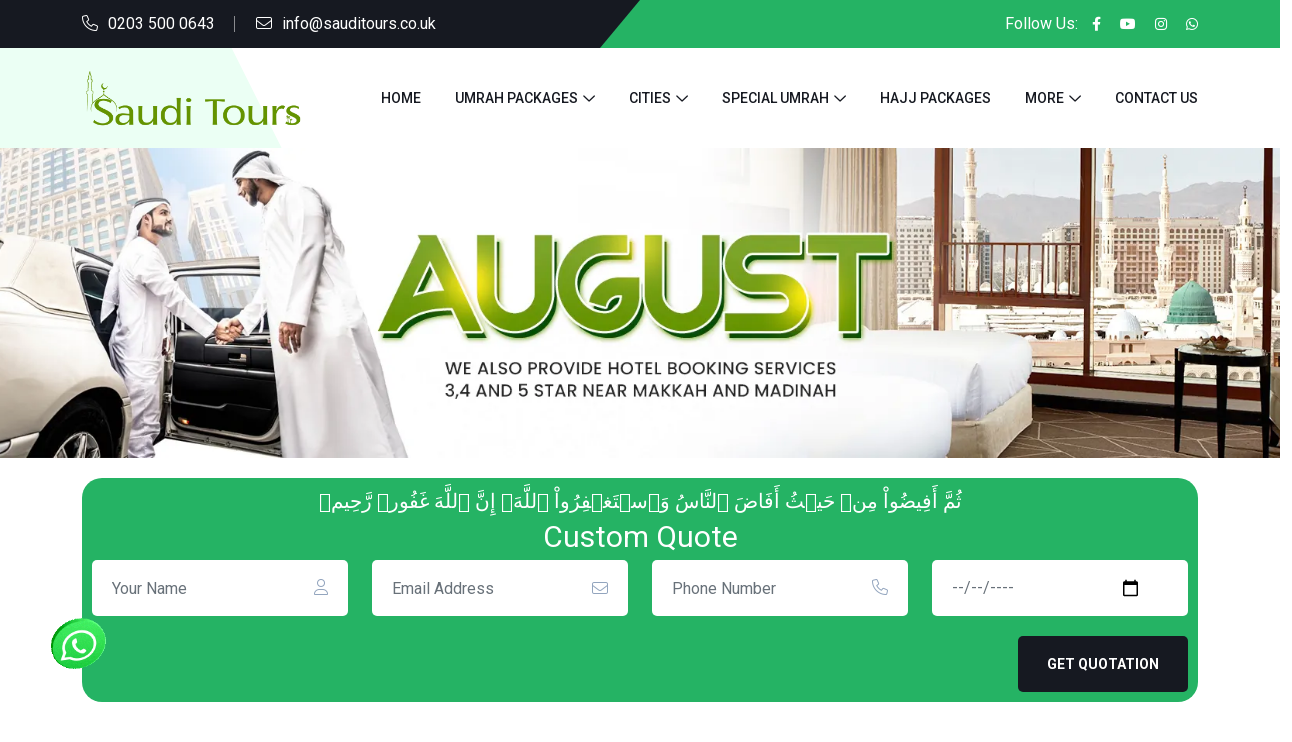

--- FILE ---
content_type: text/html; charset=UTF-8
request_url: https://www.sauditours.co.uk/august-umrah-packages.php
body_size: 13709
content:
	<!doctype html>


<html class="no-js" lang="en-gb">
<head>
	<title>August Umrah Packages | Budget-friendly Umrah</title>
<meta name="description" content="Begin your spiritual pilgrimage with our August Umrah Packages. Get the best prices and special discounted deals for your trip. Contact us now " />
	<meta name="keywords" content='umrah packages august 2026, 5 star august umrah packages, august umrah packages, all inclusive August 2026, cheap august umrah package, umrah in august 2026, umrah packages 2026 august, visa travel agency' />
		<link rel="canonical" href="https://www.sauditours.co.uk/august-umrah-packages.php" />
<meta http-equiv="content-type" content="text/html;charset=UTF-8" />
<meta charset="utf-8">
<meta http-equiv="x-ua-compatible" content="ie=edge">
<meta name="robots" content="INDEX,FOLLOW">
<meta name="viewport" content="width=device-width,initial-scale=1,shrink-to-fit=no">
<link rel="shortcut icon" href="assets/img/ft-fav.png"> 
<meta name="msapplication-TileColor" content="#ffffff">
<meta name="msapplication-TileImage" content="assets/img/ft-fav.png">
<meta name="theme-color" content="#ffffff">

<link href="https://fonts.googleapis.com/css2?family=Dancing+Script:wght@400;500;600;700;800;900&amp;family=Playfair+Display:wght@400;500;600;700;800;900&amp;family=Roboto:wght@100;300;400;500;700&amp;display=swap" rel="stylesheet">
<link rel="stylesheet" href="assets/css/app.min.css">
<link rel="stylesheet" href="assets/css/fontawesome.min.css">
<link rel="stylesheet" href="assets/css/style.css">

<!-- By kashif -->
<!-- Google Tag Manager -->
<script>(function(w,d,s,l,i){w[l]=w[l]||[];w[l].push({'gtm.start':
new Date().getTime(),event:'gtm.js'});var f=d.getElementsByTagName(s)[0],
j=d.createElement(s),dl=l!='dataLayer'?'&l='+l:'';j.async=true;j.src=
'https://www.googletagmanager.com/gtm.js?id='+i+dl;f.parentNode.insertBefore(j,f);
})(window,document,'script','dataLayer','GTM-TG7GHV5V');</script>
<!-- End Google Tag Manager -->


<!--BY Kshif Searchconsole-->
<meta name="google-site-verification" content="CrBlLpJVOOmeK8CWwitC1h5iplQ1cxx8QBWAy9CY5Fc" />

<script type="application/ld+json">
{
  "@context": "https://schema.org",
  "@type": "LocalBusiness",
  "name": "Saudi Tours",
  "image": "https://www.sauditours.co.uk/assets/img/logo.webp",
  "@id": "",
  "url": "https://www.sauditours.co.uk/",
  "telephone": "0203 500 0643",
  "priceRange": "£500 - £1000",
  "address": {
    "@type": "PostalAddress",
    "streetAddress": "262 A Upper Tooting Road, London SW170DN, UK.",
    "addressLocality": "London",
    "postalCode": "SW17 0DN",
    "addressCountry": "GB"
  },
  "openingHoursSpecification": [{
    "@type": "OpeningHoursSpecification",
    "dayOfWeek": [
      "Monday",
      "Tuesday",
      "Wednesday",
      "Thursday",
      "Friday"
    ],
    "opens": "10:00",
    "closes": "17:00"
  },{
    "@type": "OpeningHoursSpecification",
    "dayOfWeek": "Saturday",
    "opens": "10:00",
    "closes": "15:00"
  }] 
}
</script>



</head><body>
	<!-- kashif bhai -->
<!-- Google Tag Manager (noscript) -->
<noscript><iframe src="https://www.googletagmanager.com/ns.html?id=GTM-TG7GHV5V"
height="0" width="0" style="display:none;visibility:hidden"></iframe></noscript>
<!-- End Google Tag Manager (noscript) -->
<!-- kashif bhai -->



	<div class="popup-search-box d-none d-lg-block">
  <button class="searchClose"><i class="fal fa-times"></i></button>
  <form action="#">
    <input type="text" placeholder="What are you looking for?">
    <button type="submit"><i class="fal fa-search"></i></button>
  </form>
</div>
<div class="ot-menu-wrapper">
  <div class="ot-menu-area text-center">
    <button class="ot-menu-toggle"><i class="fal fa-times"></i></button>
    <div class="mobile-logo"><a href="https://www.sauditours.co.uk/"><img src="assets/img/logo.webp" alt="Saudi Tours" width="220" height="63"></a></div>
    <div class="ot-mobile-menu">
      <ul>
        <li><a href="https://www.sauditours.co.uk/">Home</a></li>
        <li class="menu-item-has-children"><a href="umrah-packages.php">Umrah Packages</a>
          <ul class="sub-menu">
          <li><a href="january-umrah-packages.php">January Umrah Packages</a></li>
			  <li><a href="february-umrah-packages.php">February Umrah Packages</a></li>
							<li><a href="march-umrah-packages.php">March Umrah Packages</a></li>
							<li><a href="april-umrah-packages.php">April Umrah Packages</a></li>
							<li><a href="may-umrah-packages.php">May Umrah Packages</a></li>
							<li><a href="june-umrah-packages.php">June Umrah Packages</a></li>
							<li><a href="july-umrah-packages.php">July Umrah Packages</a></li>
							<li><a href="august-umrah-packages.php">August Umrah Packages</a></li>
							<li><a href="september-umrah-packages.php">September Umrah Packages</a></li>
							<li><a href="october-umrah-packages.php">October Umrah Packages</a></li>
							<li><a href="november-umrah-packages.php">November Umrah Packages</a></li>
							<li><a href="december-umrah-packages.php">December Umrah Packages</a></li>
          </ul>
        </li>
        <li class="menu-item-has-children"><a href="#">Cities</a>
          <ul class="sub-menu">
           <li><a href="umrah-packages-london.php">London Umrah Packages</a></li>
               <li><a href="umrah-packages-manchester.php">Manchester Umrah Packages</a></li>
               <li><a href="umrah-packages-birmingham.php">Birmingham Umrah Packages</a></li>
               <li><a href="umrah-packages-bradford.php">Bradford Umrah Packages</a></li>
			  <li><a href="umrah-packages-glasgow.php">Glasgow Umrah Packages</a></li>
			  <li><a href="umrah-packages-blackburn.php">Blackburn Umrah Packages</a></li>
			  <li><a href="umrah-packages-leicester.php">Leicester Umrah Packages</a></li>
			  <li><a href="umrah-packages-belfast.php">Belfast Umrah Packages</a></li>
			  <li><a href="umrah-packages-aberdeen.php">Aberdeen Umrah Packages</a></li>
			  <li><a href="umrah-packages-edinburgh.php">Edinburgh Umrah Packages</a></li>
			  <li><a href="umrah-packages-liverpool.php">Liverpool Umrah Packages</a></li>
          </ul>
        </li>
		  
        <li class="menu-item-has-children"><a href="#">Special Umrah</a>
          <ul class="sub-menu">
					  <li><a href="group-umrah-packages.php">Group Umrah Packages</a></li>
							<li><a href="easter-umrah-packages.php">Easter Umrah Packages</a></li>
							<li><a href="ramadan-umrah-packages.php">Ramadan Umrah</a></li>
							<li><a href="women-umrah-packages.php">Women Umrah</a></li>
							<li><a href="family-umrah-packages.php">Family Umrah</a></li>
          </ul>
        </li>
        
        <li><a href="https://www.sauditours.co.uk/blogs/" target="_blank">Blog</a></li>
                <li><a href="contact-us.php">Contact Us</a></li>
      </ul>
    </div>
  </div>
</div>
<header class="ot-header header-layout1">
  <div class="header-top">
    <div class="container">
      <div class="row justify-content-center justify-content-lg-between align-items-center">
        <div class="col-auto d-none d-lg-block">
          <div class="header-links">
            <ul>
              <li><i class="fal fa-phone"></i><a href="tel:+442035000643">0203 500 0643</a></li>
              <li class="d-none d-xl-inline-block"><i class="fal fa-envelope"></i><a href="mailto:info@sauditours.co.uk">info@sauditours.co.uk</a></li>
              
            </ul>
          </div>
        </div>
        <div class="col-auto d-none d-lg-block">
          <div class="header-links">
            <ul>
              <li>
                <div class="header-social"><span class="social-title">Follow Us:</span> <a href="https://www.facebook.com/sauditours1"><i class="fab fa-facebook-f"></i></a>
				<a href="https://www.youtube.com/@SaudiTours"><i class="fab fa-youtube"></i></a>
<a href="https://www.instagram.com/sauditoursuks"><i class="fab fa-instagram"></i></a> <a href="https://api.whatsapp.com/send?phone=4407480318305&text=%20Hello%20Saudi%20Tours"><i class="fab fa-whatsapp"></i></a></div>
              </li>
            </ul>
          </div>
        </div>
      </div>
    </div>
  </div>
  <div class="sticky-wrapper">
    <div class="menu-area">
      <div class="container">
        <div class="row align-items-center justify-content-between">
          <div class="col-auto">
            <div class="header-logo"><a href="https://www.sauditours.co.uk/"><img src="assets/img/logo.webp" alt="Saudi Tours" width="220" height="63"></a></div>
          </div>
          <div class="col-auto">
            <nav class="main-menu d-none d-lg-inline-block">
              <ul>
                <li><a href="https://www.sauditours.co.uk/">Home</a></li>
                <li class="menu-item-has-children"><a href="umrah-packages.php">Umrah Packages</a>
                  <ul class="sub-menu">
                   <li><a href="january-umrah-packages.php">January Umrah Packages</a></li>
							<li><a href="february-umrah-packages.php">February Umrah Packages</a></li>
							<li><a href="march-umrah-packages.php">March Umrah Packages</a></li>
							<li><a href="april-umrah-packages.php">April Umrah Packages</a></li>
							<li><a href="may-umrah-packages.php">May Umrah Packages</a></li>
							<li><a href="june-umrah-packages.php">June Umrah Packages</a></li>
							<li><a href="july-umrah-packages.php">July Umrah Packages</a></li>
							<li><a href="august-umrah-packages.php">August Umrah Packages</a></li>
							<li><a href="september-umrah-packages.php">September Umrah Packages</a></li>
							<li><a href="october-umrah-packages.php">October Umrah Packages</a></li>
							<li><a href="november-umrah-packages.php">November Umrah Packages</a></li>
							<li><a href="december-umrah-packages.php">December Umrah Packages</a></li>
                  </ul>
                </li>
				  <li class="menu-item-has-children"><a href="#">Cities</a>
                  <ul class="sub-menu">
                    <li><a href="umrah-packages-london.php">London Umrah Packages</a></li>
               <li><a href="umrah-packages-manchester.php">Manchester Umrah Packages</a></li>
               <li><a href="umrah-packages-birmingham.php">Birmingham Umrah Packages</a></li>
               <li><a href="umrah-packages-bradford.php">Bradford Umrah Packages</a></li>
			  <li><a href="umrah-packages-glasgow.php">Glasgow Umrah Packages</a></li>
			  <li><a href="umrah-packages-blackburn.php">Blackburn Umrah Packages</a></li>
			  <li><a href="umrah-packages-leicester.php">Leicester Umrah Packages</a></li>
			  <li><a href="umrah-packages-belfast.php">Belfast Umrah Packages</a></li>
			  <li><a href="umrah-packages-aberdeen.php">Aberdeen Umrah Packages</a></li>
			  <li><a href="umrah-packages-edinburgh.php">Edinburgh Umrah Packages</a></li>
			  <li><a href="umrah-packages-liverpool.php">Liverpool Umrah Packages</a></li>
                  </ul>
                </li>
                <li class="menu-item-has-children"><a href="#">Special Umrah</a>
                  <ul class="sub-menu">
					  <li><a href="group-umrah-packages.php">Group Umrah Packages</a></li>
							<li><a href="easter-umrah-packages.php">Easter Umrah Packages</a></li>
							<li><a href="ramadan-umrah-packages.php">Ramadan Umrah</a></li>
							<li><a href="women-umrah-packages.php">Women Umrah</a></li>
							<li><a href="family-umrah-packages.php">Family Umrah</a></li>
                  </ul>
                </li>
				  
				  <li><a href="hajj-packages.php">Hajj Packages</a></li>
				  
				  <li class="menu-item-has-children"><a href="#">More</a>
                  <ul class="sub-menu">
					  <li><a href="terms-conditions.php">Terms & Condition</a></li>
				  <li><a href="privacy-policy.php">Privacy Policy</a></li>
					   <li><a href="umrah-visa.php">Umrah Visa</a></li>
                <li><a href="about-us.php">About Us</a></li>
					  <li><a href="https://www.sauditours.co.uk/blogs/" target="_blank">Blog</a></li>
                  </ul>
                </li>
                <li><a href="contact-us.php">Contact Us</a></li>
              </ul>
            </nav>
            <button type="button" class="ot-menu-toggle d-inline-block d-lg-none"><i class="fa fa-bars"></i></button>
          </div>
          <!--<div class="col-auto d-none d-xl-block">
            <div class="header-button">
              
               <a href="#" class="ot-btn ml-25">Book Umrah</a></div>
          </div>-->
        </div>
      </div>
      <div class="logo-bg"></div>
    </div>
  </div>
</header>
	<div class="breadcumb-wrapper" data-bg-src="assets/img/august-breadcrum.webp">
  <div class="container">
   
  </div>
</div>
	
	<div class="">
  <div class="container">
    <div class="form-inr-all">
      <section class="">
        <form name="myForm" method="post" action="" onsubmit="return validateForm()" >
			<section class="arabic-title">ثُمَّ أَفِيضُواْ مِنۡ حَيۡثُ أَفَاضَ ٱلنَّاسُ وَٱسۡتَغۡفِرُواْ ٱللَّهَۚ إِنَّ ٱللَّهَ غَفُورٞ رَّحِيمٞ</section> 
          <section class="frmhdg text-center">Custom Quote</section>
          <div class="row">
            <div class="form-group col-md-3">
              <input type="text" class="form-control style3" id="name" name="name" placeholder="Your Name">
              <i class="fal fa-user"></i></div>
            <div class="form-group col-md-3">
              <input type="email" class="form-control style3" name="email" id="email" placeholder="Email Address" required>
              <i class="fal fa-envelope"></i></div>
            <div class="form-group col-md-3">
              <input type="tel" class="form-control style3" id="phone" name="phone" placeholder="Phone Number" required>
              <i class="fal fa-phone"></i></div>
            <div class="form-group col-md-3">
              <input type="date" class="form-control style3" id="date" name="date" placeholder="Departure Date">
              <!--<i class="fal fa-file-invoice"></i>--></div>
            
            <div class="form-btn col-12 formbtnin">
              <button class="ot-btn btn-form1" type="submit">Get Quotation</button>
            </div>
          </div>
          <p class="form-messages mb-0 mt-3"></p>
        </form>
      </section>
    </div>
  </div>
</div><section class="space-top space-extra-bottom">
	<div class="row headumrahsec">
            <h1 class="dealheading-top">August Umrah Packages 2026</h1>
	  </div>
  <div class="container">
    
    <div class="row gy-30">
		
      <div class="col-xl-4 col-lg-4 col-md-6">
        <div class="tour-card">
          <div class="tour-card__img"><a href="august-7-nights-3-star.php"><img src="assets/img/3-star-7-nights-august-umrah-package.webp" alt="3 Star 7 Nights August Umrah Package" width="480" height="280"></a> </div>
          <div class="tour-card__content">
            <div class="tour-card__top"> <span class="tour-card__price"><small>From</small> <span class="price">£645</span> <small>PP</small></span>
              <div class="tour-card__rating"><i class="fa-solid fa-star-sharp"></i><i class="fa-solid fa-star-sharp"></i><i class="fa-solid fa-star-sharp"></i><i class="fa-solid fa-star-sharp"></i><i class="fa-solid fa-star-sharp"></i> <small class="bscol">67 Booking</small></div>
            </div>
            <h3 class="tour-card__title"><a href="august-7-nights-3-star.php">3 Star 7 Nights August Umrah Package</a></h3>
            <div class="tour-meta">
				<span><img src="assets/img/makkah-hotel-icon.webp" alt="Makkah Hotel" width="25" height="25"> 4 Night Makkah</span> 
				<span> <img src="assets/img/madinah-hotel-icon.webp" alt="Madinah Hotel" width="25" height="25"> 3 Night Madinah</span></div>
		    <div class="div">
			  <ul class="uicon2">
				<i class="fa fa-plane uficon" aria-hidden="true" ></i>
<i class="fa fa-id-card uficon" aria-hidden="true"></i>
<i class="fa fa-bed uficon" aria-hidden="true" ></i>
<i class="fa fa-car uficon" aria-hidden="true"></i>
			  </ul>
			  </div>
<div class="tour-card__bottom">
<a href="tel:+442035000643" class="tour-card__location">
	<img src="assets/img/phoneicon.webp" alt="Call For Umrah" width="35" height="35"></a>
<a href="https://api.whatsapp.com/send?phone=4407480318305&text=%20Hello%20Saudi%20Tours&text=%20Hello%20Saudi%20Tours" class="tour-card__location"><img src="assets/img/Whatsappicon.webp" alt="Whatsapp For Umrah" width="35" height="35"></a>	<a href="august-7-nights-3-star.php" class="link-btn">See Details <i class="fas fa-arrow-up-right"></i></a></div>
          </div>
        </div>
      </div>
		
		<div class="col-xl-4 col-lg-4 col-md-6">
        <div class="tour-card">
          <div class="tour-card__img"><a href="august-7-nights-4-star.php"><img src="assets/img/4-star-7-nights-august-umrah-package.webp" alt="4 Star 14 Nights August Umrah Package" width="480" height="280"></a> </div>
          <div class="tour-card__content">
            <div class="tour-card__top"> <span class="tour-card__price"><small>From</small> <span class="price">£725</span> <small>PP</small></span>
              <div class="tour-card__rating"><i class="fa-solid fa-star-sharp"></i><i class="fa-solid fa-star-sharp"></i><i class="fa-solid fa-star-sharp"></i><i class="fa-solid fa-star-sharp"></i><i class="fa-solid fa-star-sharp"></i> <small class="bscol">63 Booking</small></div>
            </div>
            <h3 class="tour-card__title"><a href="august-7-nights-4-star.php">4 Star 7 Nights August Umrah Package</a></h3>
            <div class="tour-meta">
				<span><img src="assets/img/makkah-hotel-icon.webp" alt="Makkah Hotel" width="25" height="25"> 4 Night Makkah</span> 
				<span> <img src="assets/img/madinah-hotel-icon.webp" alt="Madinah Hotel" width="25" height="25"> 3 Night Madinah</span></div>
		    <div class="div">
			  <ul class="uicon2">
				<i class="fa fa-plane uficon" aria-hidden="true" ></i>
<i class="fa fa-id-card uficon" aria-hidden="true"></i>
<i class="fa fa-bed uficon" aria-hidden="true" ></i>
<i class="fa fa-car uficon" aria-hidden="true"></i>
			  </ul>
			  </div>
<div class="tour-card__bottom">
<a href="tel:+442035000643" class="tour-card__location">
	<img src="assets/img/phoneicon.webp" alt="Call For Umrah" width="35" height="35"></a>
<a href="https://api.whatsapp.com/send?phone=4407480318305&text=%20Hello%20Saudi%20Tours&text=%20Hello%20Saudi%20Tours" class="tour-card__location"><img src="assets/img/Whatsappicon.webp" alt="Whatsapp For Umrah" width="35" height="35"></a>	<a href="august-7-nights-4-star.php" class="link-btn">See Details <i class="fas fa-arrow-up-right"></i></a></div>
          </div>
        </div>
      </div>
		
      <div class="col-xl-4 col-lg-4 col-md-6">
        <div class="tour-card">
          <div class="tour-card__img"><a href="august-7-nights-5-star.php"><img src="assets/img/5-star-7-nights-august-umrah-package.webp" alt="5 Star 7 Nights August Umrah Package" width="480" height="280"></a> </div>
          <div class="tour-card__content">
            <div class="tour-card__top"> <span class="tour-card__price"><small>From</small> <span class="price">£1126</span> <small>PP</small></span>
              <div class="tour-card__rating"><i class="fa-solid fa-star-sharp"></i><i class="fa-solid fa-star-sharp"></i><i class="fa-solid fa-star-sharp"></i><i class="fa-solid fa-star-sharp"></i><i class="fa-solid fa-star-sharp"></i> <small class="bscol">51 Booking</small></div>
            </div>
            <h3 class="tour-card__title"><a href="august-7-nights-5-star.php">5 Star 7 Nights August Umrah Package</a></h3>
            <div class="tour-meta">
				<span><img src="assets/img/makkah-hotel-icon.webp" alt="Makkah Hotel" width="25" height="25"> 4 Night Makkah</span> 
				<span> <img src="assets/img/madinah-hotel-icon.webp" alt="Madinah Hotel" width="25" height="25"> 3 Night Madinah</span></div>
		    <div class="div">
			  <ul class="uicon2">
				<i class="fa fa-plane uficon" aria-hidden="true" ></i>
<i class="fa fa-id-card uficon" aria-hidden="true"></i>
<i class="fa fa-bed uficon" aria-hidden="true" ></i>
<i class="fa fa-car uficon" aria-hidden="true"></i>
			  </ul>
			  </div>
<div class="tour-card__bottom">
<a href="tel:+442035000643" class="tour-card__location">
	<img src="assets/img/phoneicon.webp" alt="Call For Umrah" width="35" height="35"></a>
<a href="https://api.whatsapp.com/send?phone=4407480318305&text=%20Hello%20Saudi%20Tours&text=%20Hello%20Saudi%20Tours" class="tour-card__location"><img src="assets/img/Whatsappicon.webp" alt="Whatsapp For Umrah" width="35" height="35"></a>	
	<a href="august-7-nights-5-star.php" class="link-btn">See Details <i class="fas fa-arrow-up-right"></i></a></div>
          </div>
        </div>
      </div>
		
      <div class="col-xl-4 col-lg-4 col-md-6">
        <div class="tour-card">
          <div class="tour-card__img"><a href="august-10-nights-3-star.php"><img src="assets/img/3-star-10-nights-august-umrah-package.webp" alt="3 Star 10 Nights August Umrah Package" width="480" height="280"></a> </div>
          <div class="tour-card__content">
            <div class="tour-card__top"> <span class="tour-card__price"><small>From</small> <span class="price">£655</span> <small>PP</small></span>
              <div class="tour-card__rating"><i class="fa-solid fa-star-sharp"></i><i class="fa-solid fa-star-sharp"></i><i class="fa-solid fa-star-sharp"></i><i class="fa-solid fa-star-sharp"></i><i class="fa-solid fa-star-sharp"></i> <small class="bscol">96 Booking</small></div>
            </div>
            <h3 class="tour-card__title"><a href="august-10-nights-3-star.php">3 Star 10 Nights August Umrah Package</a></h3>
            <div class="tour-meta">
				<span><img src="assets/img/makkah-hotel-icon.webp" alt="Makkah Hotel" width="25" height="25"> 5 Night Makkah</span> 
				<span> <img src="assets/img/madinah-hotel-icon.webp" alt="Madinah Hotel" width="25" height="25"> 5 Night Madinah</span></div>
		    <div class="div">
			  <ul class="uicon2">
				<i class="fa fa-plane uficon" aria-hidden="true" ></i>
<i class="fa fa-id-card uficon" aria-hidden="true"></i>
<i class="fa fa-bed uficon" aria-hidden="true" ></i>
<i class="fa fa-car uficon" aria-hidden="true"></i>
			  </ul>
			  </div>
<div class="tour-card__bottom"><a href="tel:+442035000643" class="tour-card__location">
	<img src="assets/img/phoneicon.webp" alt="Call For Umrah" width="35" height="35"></a>
<a href="https://api.whatsapp.com/send?phone=4407480318305&text=%20Hello%20Saudi%20Tours&text=%20Hello%20Saudi%20Tours" class="tour-card__location"><img src="assets/img/Whatsappicon.webp" alt="Whatsapp For Umrah" width="35" height="35"></a>	<a href="august-10-nights-3-star.php" class="link-btn">See Details <i class="fas fa-arrow-up-right"></i></a></div>
          </div>
        </div>
      </div>
      
    <div class="col-xl-4 col-lg-4 col-md-6">
        <div class="tour-card">
          <div class="tour-card__img"><a href="august-10-nights-4-star.php"><img src="assets/img/4-star-10-nights-august-umrah-package.webp" alt="4 Star 10 Nights August Umrah Package" width="480" height="280"></a> </div>
          <div class="tour-card__content">
            <div class="tour-card__top"> <span class="tour-card__price"><small>From</small> <span class="price">£805</span> <small>PP</small></span>
              <div class="tour-card__rating"><i class="fa-solid fa-star-sharp"></i><i class="fa-solid fa-star-sharp"></i><i class="fa-solid fa-star-sharp"></i><i class="fa-solid fa-star-sharp"></i><i class="fa-solid fa-star-sharp"></i> <small class="bscol">77 Booking</small></div>
            </div>
            <h3 class="tour-card__title"><a href="august-10-nights-4-star.php">4 Star 10 Nights August Umrah Package</a></h3>
            <div class="tour-meta">
				<span><img src="assets/img/makkah-hotel-icon.webp" alt="Makkah Hotel" width="25" height="25"> 5 Night Makkah</span> 
				<span> <img src="assets/img/madinah-hotel-icon.webp" alt="Madinah Hotel" width="25" height="25"> 5 Night Madinah</span></div>
		    <div class="div">
			  <ul class="uicon2">
				<i class="fa fa-plane uficon" aria-hidden="true" ></i>
<i class="fa fa-id-card uficon" aria-hidden="true"></i>
<i class="fa fa-bed uficon" aria-hidden="true" ></i>
<i class="fa fa-car uficon" aria-hidden="true"></i>
			  </ul>
			  </div>
<div class="tour-card__bottom"><a href="tel:+442035000643" class="tour-card__location">
	<img src="assets/img/phoneicon.webp" alt="Call For Umrah" width="35" height="35"></a>
<a href="https://api.whatsapp.com/send?phone=4407480318305&text=%20Hello%20Saudi%20Tours&text=%20Hello%20Saudi%20Tours" class="tour-card__location"><img src="assets/img/Whatsappicon.webp" alt="Whatsapp For Umrah" width="35" height="35"></a>	<a href="august-10-nights-4-star.php" class="link-btn">See Details <i class="fas fa-arrow-up-right"></i></a></div>
          </div>
        </div>
      </div>
   
   <div class="col-xl-4 col-lg-4 col-md-6">
        <div class="tour-card">
          <div class="tour-card__img"><a href="august-10-nights-5-star.php"><img src="assets/img/5-star-10-nights-august-umrah-package.webp" alt="5 Star 10 Nights August Umrah Package"  width="480" height="280"></a> </div>
          <div class="tour-card__content">
            <div class="tour-card__top"> <span class="tour-card__price"><small>From</small> <span class="price">£1230</span> <small>PP</small></span>
              <div class="tour-card__rating"><i class="fa-solid fa-star-sharp"></i><i class="fa-solid fa-star-sharp"></i><i class="fa-solid fa-star-sharp"></i><i class="fa-solid fa-star-sharp"></i><i class="fa-solid fa-star-sharp"></i> <small class="bscol">77 Booking</small></div>
            </div>
            <h3 class="tour-card__title"><a href="august-10-nights-5-star.php">5 Star 10 Nights August Umrah Package</a></h3>
            <div class="tour-meta">
				<span><img src="assets/img/makkah-hotel-icon.webp" alt="Makkah Hotel" width="25" height="25"> 5 Night Makkah</span> 
				<span> <img src="assets/img/madinah-hotel-icon.webp" alt="Madinah Hotel" width="25" height="25"> 5 Night Madinah</span></div>
		    <div class="div">
			  <ul class="uicon2">
				<i class="fa fa-plane uficon" aria-hidden="true" ></i>
<i class="fa fa-id-card uficon" aria-hidden="true"></i>
<i class="fa fa-bed uficon" aria-hidden="true" ></i>
<i class="fa fa-car uficon" aria-hidden="true"></i>
			  </ul>
			  </div>
<div class="tour-card__bottom"><a href="tel:+442035000643" class="tour-card__location">
	<img src="assets/img/phoneicon.webp" alt="Call For Umrah" width="35" height="35"></a>
<a href="https://api.whatsapp.com/send?phone=4407480318305&text=%20Hello%20Saudi%20Tours&text=%20Hello%20Saudi%20Tours" class="tour-card__location"><img src="assets/img/Whatsappicon.webp" alt="Whatsapp For Umrah" width="35" height="35"></a>	<a href="august-10-nights-5-star.php" class="link-btn">See Details <i class="fas fa-arrow-up-right"></i></a></div>
          </div>
        </div>
      </div>
      
		<div class="col-xl-4 col-lg-4 col-md-6">
        <div class="tour-card">
          <div class="tour-card__img"><a href="august-14-nights-3-star.php"><img src="assets/img/3-star-14-nights-august-umrah-package.webp" alt="3 Star 14 Nights August Umrah Package" width="480" height="280"></a> </div>
          <div class="tour-card__content">
            <div class="tour-card__top"> <span class="tour-card__price"><small>From</small> <span class="price">£805</span> <small>PP</small></span>
              <div class="tour-card__rating"><i class="fa-solid fa-star-sharp"></i><i class="fa-solid fa-star-sharp"></i><i class="fa-solid fa-star-sharp"></i><i class="fa-solid fa-star-sharp"></i><i class="fa-solid fa-star-sharp"></i> <small class="bscol">89 Booking</small></div>
            </div>
            <h3 class="tour-card__title"><a href="august-14-nights-3-star.php">3 Star 14 Nights August Umrah Package</a></h3>
            <div class="tour-meta">
				<span><img src="assets/img/makkah-hotel-icon.webp" alt="Makkah Hotel" width="25" height="25"> 7 Night Makkah</span> 
				<span> <img src="assets/img/madinah-hotel-icon.webp" alt="Madinah Hotel" width="25" height="25"> 7 Night Madinah</span></div>
		    <div class="div">
			  <ul class="uicon2">
				<i class="fa fa-plane uficon" aria-hidden="true" ></i>
<i class="fa fa-id-card uficon" aria-hidden="true"></i>
<i class="fa fa-bed uficon" aria-hidden="true" ></i>
<i class="fa fa-car uficon" aria-hidden="true"></i>
			  </ul>
			  </div>
<div class="tour-card__bottom"><a href="tel:+442035000643" class="tour-card__location">
	<img src="assets/img/phoneicon.webp" alt="Call For Umrah" width="35" height="35"></a>
<a href="https://api.whatsapp.com/send?phone=4407480318305&text=%20Hello%20Saudi%20Tours&text=%20Hello%20Saudi%20Tours" class="tour-card__location"><img src="assets/img/Whatsappicon.webp" alt="Whatsapp For Umrah" width="35" height="35"></a>	<a href="august-14-nights-3-star.php" class="link-btn">See Details <i class="fas fa-arrow-up-right"></i></a></div>
          </div>
        </div>
      </div>
		
		<div class="col-xl-4 col-lg-4 col-md-6">
        <div class="tour-card">
          <div class="tour-card__img"><a href="august-14-nights-4-star.php"><img src="assets/img/4-star-14-nights-august-umrah-package.webp" alt="4 Star 14 Nights August Umrah Package" width="480" height="280"></a> </div>
          <div class="tour-card__content">
            <div class="tour-card__top"> <span class="tour-card__price"><small>From</small> <span class="price">£910</span> <small>PP</small></span>
              <div class="tour-card__rating"><i class="fa-solid fa-star-sharp"></i><i class="fa-solid fa-star-sharp"></i><i class="fa-solid fa-star-sharp"></i><i class="fa-solid fa-star-sharp"></i><i class="fa-solid fa-star-sharp"></i> <small class="bscol">92 Booking</small></div>
            </div>
            <h3 class="tour-card__title"><a href="august-14-nights-4-star.php">4 Star 14 Nights August Umrah Package</a></h3>
            <div class="tour-meta">
				<span><img src="assets/img/makkah-hotel-icon.webp" alt="Makkah Hotel" width="25" height="25"> 7 Night Makkah</span> 
				<span> <img src="assets/img/madinah-hotel-icon.webp" alt="Madinah Hotel" width="25" height="25"> 7 Night Madinah</span></div>
		    <div class="div">
			  <ul class="uicon2">
				<i class="fa fa-plane uficon" aria-hidden="true" ></i>
<i class="fa fa-id-card uficon" aria-hidden="true"></i>
<i class="fa fa-bed uficon" aria-hidden="true" ></i>
<i class="fa fa-car uficon" aria-hidden="true"></i>
			  </ul>
			  </div>
<div class="tour-card__bottom"><a href="tel:+442035000643" class="tour-card__location">
	<img src="assets/img/phoneicon.webp" alt="Call For Umrah" width="35" height="35"></a>
<a href="https://api.whatsapp.com/send?phone=4407480318305&text=%20Hello%20Saudi%20Tours&text=%20Hello%20Saudi%20Tours" class="tour-card__location"><img src="assets/img/Whatsappicon.webp" alt="Whatsapp For Umrah" width="35" height="35"></a>	<a href="august-14-nights-4-star.php" class="link-btn">See Details <i class="fas fa-arrow-up-right"></i></a></div>
          </div>
        </div>
      </div>
		
		<div class="col-xl-4 col-lg-4 col-md-6">
        <div class="tour-card">
          <div class="tour-card__img"><a href="august-14-nights-5-star.php"><img src="assets/img/5-star-14-nights-august-umrah-package.webp" alt="5 Star 14 Nights August Umrah Package" width="480" height="280"></a> </div>
          <div class="tour-card__content">
            <div class="tour-card__top"> <span class="tour-card__price"><small>From</small> <span class="price">£1240</span> <small>PP</small></span>
              <div class="tour-card__rating"><i class="fa-solid fa-star-sharp"></i><i class="fa-solid fa-star-sharp"></i><i class="fa-solid fa-star-sharp"></i><i class="fa-solid fa-star-sharp"></i><i class="fa-solid fa-star-sharp"></i> <small class="bscol">64 Booking</small></div>
            </div>
            <h3 class="tour-card__title"><a href="august-14-nights-5-star.php">5 Star 14 Nights August Umrah Package</a></h3>
            <div class="tour-meta">
				<span><img src="assets/img/makkah-hotel-icon.webp" alt="Makkah Hotel" width="25" height="25"> 7 Night Makkah</span> 
				<span> <img src="assets/img/madinah-hotel-icon.webp" alt="Madinah Hotel" width="25" height="25"> 7 Night Madinah</span></div>
		    <div class="div">
			  <ul class="uicon2">
				<i class="fa fa-plane uficon" aria-hidden="true" ></i>
<i class="fa fa-id-card uficon" aria-hidden="true"></i>
<i class="fa fa-bed uficon" aria-hidden="true" ></i>
<i class="fa fa-car uficon" aria-hidden="true"></i>
			  </ul>
			  </div>
<div class="tour-card__bottom"><a href="tel:+442035000643" class="tour-card__location">
	<img src="assets/img/phoneicon.webp" alt="Call For Umrah" width="35" height="35"></a>
<a href="https://api.whatsapp.com/send?phone=4407480318305&text=%20Hello%20Saudi%20Tours&text=%20Hello%20Saudi%20Tours" class="tour-card__location"><img src="assets/img/Whatsappicon.webp" alt="Whatsapp For Umrah" width="35" height="35"></a>	<a href="august-14-nights-5-star.php" class="link-btn">See Details <i class="fas fa-arrow-up-right"></i></a></div>
          </div>
        </div>
      </div>
		
		
    </div>
    
  </div>
	
	<div class="container">
    <div class="row">
      <section class="cont-sec">
		  <h2>August Umrah Packages – Exclusive Deals for UK Pilgrims</h2>
		  <p>Are you looking for the best Umrah travel companion from the UK? Saudi Tours is the best choice for making your journey hassle-free. Our professionals have crafted exclusive <strong><a href="august-umrah-packages.php">August Umrah Packages</a></strong> for UK Muslims. Umrah is a sacred journey that helps us to refresh our faith and renew our bond with Allah. It is the best chance to seek blessings and ask for forgiveness. Moreover, it is the favourite practice of our Prophet (PBUH). So, due to this, every Muslim wants to follow this Sunnah and perform this religious duty. <br>
<br>
Hence, planning an Umrah trip is crucial nowadays. People often lack a clear understanding of how to plan a holy trip. So, our experts are here to provide exceptional guidance, helping you plan your trip with confidence. We plan your trip according to your requirement, ensuring a smooth and spiritually fulfilling experience.
</p>
		  <h2>Why Choose Us for Your August Umrah Journey?</h2>
		  <p>Our Umrah Packages for August 2026 are the best option, providing comfort and convenience during the trip. Here is the overview of our services to choose our August Umrah trip:</p>
		  <ul>
	<li>	  Provide direct or Indirect flights from all major UK airports. </li>
<li>Our support team is always ready to help you and ensure a flawless Umrah trip.</li>
<li>We provide halal meals, ziarat tours, and customisable itinerary options.</li>
<li>We are proud to be an ATOL-protected and IATA-accredited travel agent in the UK.</li>
<li>Offer group and private VIP travel options to suit your preferences.</li> 

		  </ul>
		  <h2>Key Benefits for UK Pilgrims:</h2>
		  
		  <p>August is typically considered a peak season, and our tailored packages are specifically designed to minimize long layovers and ensure a seamless travel experience. Here are the key benefits for UK pilgrims.</p>
		  
		  <ul>
		  <li><strong>Convenience:</strong> Direct flights from all the major UK airports, minimal layovers.</li>
<li><strong>Tailored Packages:</strong> The best options for families, individual travellers and group packages.</li>
<li><strong>Expert Support: </strong>Our dedicated staff provides assistance with visa, lodging, and travel details, ensuring worry-free travel.</li>
		  </ul>
		  <h2>What's Included in Our August Umrah Packages?</h2>
		  <p>Our experts created well-crafted August Umrah Packages from London to provide comfort and luxury. Our packages cover every aspect of your trip, making it unforgettable. Below is the comprehensive list of inclusions that we offer on our trip.</p>
		  <ul>
		  <li><strong>Flights:</strong> We offer direct and indirect flight options from all major cities of the UK.</li>
<li><strong>Lodging:</strong> Get easy access to the Haram, featuring a variety of top-class lodging options ranging from economy to luxury.</li>
<li><strong>Ground Transport:</strong> Transfers from the airport to your lodging and between the holy cities that are safe.</li>
<li><strong>Visa Support:</strong> Getting a visa has become though, so our expert provides comprehensive support and help with the visa process.</li>
<li><strong>Guided Tours:</strong> Our guides are fluent in both Arabic and English. They provide guidance and share knowledge during the trip.</li>
		  </ul>
		  <h2>Exclusive August Deals – Limited Time Offers</h2>
		  <p>If you plan to perform an Umrah in August, booking in advance will help you get a better price and ensure availability. Although August is considered a busy travel month following the Hajj season, many people want to perform the Umrah and experience the rich atmosphere that follows the Hajj. </p>
		  <h3>Seasonal Discounts</h3>
		  <p>Booking in advance gives you the opportunity to secure a special discount and a better price.  </p>
		  <h3>Flexible Payment Options</h3>
		  <p>Our flexible payment method helps you whether you want to pay in installments or with a single payment.</p>
		  <h3>Family & Group Discounts Available</h3>
		  <p>Special discounted deals are available for families and <strong><a href="group-umrah-packages.php">group Umrah packages</a></strong> bookings.</p>
		  <h3>Early Booking Discounts for UK Pilgrims</h3>
		  <p>We offer early bookings, discounted offers for UK pilgrims, and the best services without sacrificing quality.</p>
		  
		  <h2>Why August is the Perfect Time to Perform Umrah in the UK</h2>
		  <p>August is the best time to perform an Umrah from the UK by getting Umrah August Packages. Here's why it is the ideal period:</p>
		  
		  <h3>Warm Weather and Optimal Travel Conditions</h3>
		  <p>In August, the weather in Makkah and Madina stays steady and warm. This makes it easier to perform the Umrah rites without being too hot, like in the summer. Also, flight plans are more stable, with fewer issues and easier travel.</p>
		  
		  <h3>Convenient School Holiday Period for Families</h3>
		  
		  <p>Families might find August ideal as it falls during the summer vacation for UK schools. Without having to worry about getting their kids out of school, parents can enjoy a more relaxing and mentally restoring trip.</p>
		  
		  <h2>August Umrah Package Options</h2>
		  <p>For many decades, Saudi Tours has provided top-notch Umrah services to Muslims in the UK. With years of experience in the travel industry, our Umrah experts design exclusive Umrah Package from London. We also want to ensure that you receive comfort and convenience, allowing you to focus on your spiritual path with ease. Here are the different types of packages that stand out:</p>
		  
		  <h3>3 star August Umrah Package</h3>
		  <p>The package is the best choice for budget-conscious people. It provides basic transport and lodging along with economical flight and visa processing services.</p>
		  <h3>4 star August Umrah Package</h3>
		  <p>It is the perfect blend of comfort and affordability. It includes a standard flight, transport, and lodging, and also provides a quick visa process.</p>
		  <h3>5 star August Umrah Package</h3>
		  <p>The package is ideal for those who want luxury and comfort during their trip. It offers a first-class flight, lodging, VIP transport, and a guided tour, along with quick visa processing services.</p>
		  <h3>Group August Umrah Package</h3>
		  <p>This package is ideal for pilgrims who wish to embark on a spiritual journey with friends or independently. It provides the best services at the most affordable rates without sacrificing quality. </p>
		  
		  <h2>How to Book Your August Umrah Package?</h2>
		  <p>Booking an Umrah Packages August can be challenging, especially for first-time travellers. Here is the simple booking process to help you book the package with ease.</p>
		  
		  <ul>
		  <li>Visit the "Saudi Tours" website and select any of the desired packages that meet your requirements.</li>
<li>Fill out the inquiry form and put your initial details.</li>
<li>Confirm your trip booking and begin preparing for your journey.</li>

		  </ul>

		  
		  
		  
		    </section>
		</div></div>
	
	<div class="container">
		<section class="faqheading"><h2>FAQs</h2></section>
      <div class="accordion" id="accordionExample">
        <div class="accordion-item">
          <h2 class="accordion-header faqh2" id="headingOne">
            <button class="accordion-button" type="button" data-bs-toggle="collapse" data-bs-target="#collapseOne" aria-expanded="true" aria-controls="collapseOne">
            Can I customise my trip?

            </button>
          </h2>
          <div id="collapseOne" class="accordion-collapse collapse show" aria-labelledby="headingOne" data-bs-parent="#accordionExample">
            <div class="accordion-body">
You can easily customise your spiritual journey according to your wishes and budget.
          </div>
          </div>
        </div>
        <div class="accordion-item">
          <h2 class="accordion-header faqh2" id="headingTwo">
            <button class="accordion-button collapsed" type="button" data-bs-toggle="collapse" data-bs-target="#collapseTwo" aria-expanded="false" aria-controls="collapseTwo">
            How early can I book an Umrah Package?

            </button>
          </h2>
          <div id="collapseTwo" class="accordion-collapse collapse" aria-labelledby="headingTwo" data-bs-parent="#accordionExample">
            <div class="accordion-body">
            To get the best rates and special discounts, you need to book an Umrah trip at least two to three months before

            </div>
          </div>
        </div>
        <div class="accordion-item">
          <h2 class="accordion-header faqh2" id="headingThree">
            <button class="accordion-button collapsed" type="button" data-bs-toggle="collapse" data-bs-target="#collapseThree" aria-expanded="false" aria-controls="collapseThree">
       Can I choose my favourite hotel?

            </button>
          </h2>
          <div id="collapseThree" class="accordion-collapse collapse" aria-labelledby="headingThree" data-bs-parent="#accordionExample">
            <div class="accordion-body">
            We offer a variety of accommodations close to Haram, allowing you to easily select your preferred lodging.

            </div>
          </div>
        </div>
		  
		
		  
  </div>
    </div>
	
</section>

		
<footer class="footer-wrapper footer-layout1">
  <div class="widget-area">
    <div class="container">
      <div class="row justify-content-between">
        <div class="col-md-6 col-xl-3">
          <div class="widget footer-widget">
            <div class="ot-widget-about">
              <div class="about-logo"><a href="https://www.sauditours.co.uk/"><img src="assets/img/logo.webp" alt="Saudi Tours" width="788" height="225"></a></div>
				
			  <div class="">
      <form class="newsletter-form" action="#">
        <div class="row">
			<div class="col-md-12"><h3 class="hnews">For Discounted Umrah Offers</h3></div>
          <div class="col-md-12">
            <div class="form-group newfield">
              <input class="newsinput" type="number" placeholder="Phone" required="">
              <i class="fal fa-phone"></i></div>
          </div><br>
          <div class="col-md-12">
            <button type="submit" class="ot-btn newsbtn">Subscribe</button>
          </div>
        </div>
      </form>
    </div>
				
				
            </div>
          </div>
        </div>
        <div class="col-md-6 col-xl-auto">
          <div class="widget widget_nav_menu footer-widget">
            <h3 class="widget_title">Quick Links</h3>
            <div class="menu-all-pages-container">
              <ul class="menu">
                <li><a href="umrah-packages.php">Umrah Packages</a></li>
				  <li><a href="umrah-visa.php">Umrah Visa</a></li>
                <li><a href="about-us.php">About Us</a></li>
				  <li><a href="contact-us.php">Contact Us</a></li>
				  <li><a href="terms-conditions.php">Terms & Condition</a></li>
				  <li><a href="privacy-policy.php">Privacy Policy</a></li>
                <li><a href="https://www.sauditours.co.uk/blogs/" target="_blank">Blog</a></li>
                
                
				  
              </ul>
            </div>
          </div>
        </div>
        <div class="col-md-6 col-xl-auto">
          <div class="widget footer-widget">
            <h3 class="widget_title">Contact Us</h3>
            <div class="ot-widget-contact">
              <div class="info-box">
                <div class="info-box_icon"><i class="fas fa-location-dot"></i></div>
                <p class="info-box_text">262 A Upper Tooting Road,
London SW170DN, UK.</p>
              </div>
              <div class="info-box">
                <div class="info-box_icon"><i class="fas fa-phone"></i></div>
                <p class="info-box_text"><a href="tel:+442035000643" class="info-box_link">0203 500 0643</a> </p>
              </div>
				<div class="info-box">
                <div class="info-box_icon"><i class="fab fa-whatsapp"></i></div>
                <p class="info-box_text"><a href="https://api.whatsapp.com/send?phone=4407480318305&text=%20Hello%20Saudi%20Tours" class="info-box_link">0748 031 8305</a> </p>
              </div>
              <div class="info-box">
                <div class="info-box_icon"><i class="fas fa-envelope"></i></div>
                <p class="info-box_text"><a href="mailto:info@sauditours.co.uk" class="info-box_link">info@sauditours.co.uk</a></p>
              </div>
            </div>
          </div>
        </div>
        <div class="col-md-6 col-xl-auto">
          <div class="widget footer-widget">
            <h3 class="widget_title">Secure Payment Method</h3>
            <div class="sidebar-gallery">
              <div class="gallery-thumb"><img src="assets/img/atol-saudi.webp" alt="Saudi Tours ATOL" width="170" height="170"> <a href="assets/img/atol-saudi.webp" class="gallery-btn popup-image"><i class="fas fa-plus"></i></a></div>
				
              <div class="gallery-thumb"><img src="assets/img/iata-saudi.webp" alt="Saudi Tours IATA" width="170" height="170"> <a href="assets/img/iata-saudi.webp" class="gallery-btn popup-image"><i class="fas fa-plus"></i></a></div>
				
              <div class="gallery-thumb"><img src="assets/img/master-card-saudi.webp" alt="Master Card" width="170" height="170"> <a href="assets/img/master-card-saudi.webp" class="gallery-btn popup-image"><i class="fas fa-plus"></i></a></div>
				
              <div class="gallery-thumb"><img src="assets/img/visa-saudi.webp" alt="Visa Card" width="170" height="170"> <a href="assets/img/visa-saudi.webp" class="gallery-btn popup-image"><i class="fas fa-plus"></i></a></div>
				
              <div class="gallery-thumb"><img src="assets/img/travel-port-saudi.webp" alt="Travel Port" width="170" height="170"> <a href="assets/img/travel-port-saudi.webp" class="gallery-btn popup-image"><i class="fas fa-plus"></i></a></div>
				
              <div class="gallery-thumb"><img src="assets/img/100-saudi.webp" alt="Trusted Umrah" width="170" height="170"> <a href="assets/img/100-saudi.webp" class="gallery-btn popup-image"><i class="fas fa-plus"></i></a></div>
				
				<!--<div class="gallery-thumb"><img src="assets/img/ssl-saudi.webp" alt="Gallery Image"> <a href="assets/img/ssl-saudi.webp" class="gallery-btn popup-image"><i class="fas fa-plus"></i></a></div>-->
            </div>
          </div>
        </div>
      </div>
    </div>
  </div>
  <div class="copyright-wrap style2">
    <div class="container">
      <div class="row justify-content-between align-items-center">
        <div class="col-lg-6">
          <p class="copyright-text">Copyright <i class="fal fa-copyright"></i> 2004 - 2026 <a href="https://www.sauditours.co.uk/">Saudi Tours</a>. All Rights Reserved.</p>
        </div>
        <div class="col-lg-6 d-lg-block socialft">
<div class="ot-social"><a href="https://www.facebook.com/sauditours1"><i class="fab fa-facebook-f"></i></a>
					<a href="https://www.x.com/sauditoursuk1"><i class="fab fa-twitter"></i></a> 
					<a href="https://www.youtube.com/@SaudiTours"><i class="fab fa-youtube"></i></a>
					<a href="https://www.instagram.com/sauditoursuks"><i class="fab fa-instagram"></i></a> <a href="https://api.whatsapp.com/send?phone=4407480318305&text=%20Hello%20Saudi%20Tours"><i class="fab fa-whatsapp"></i></a></div>
          <!--<div class="footer-links">
            <ul>
              <li><a href="#">Terms of Use</a></li>
              <li><a href="#">Privacy Environmental Policy</a></li>
            </ul>
          </div>-->
        </div>
      </div>
    </div>
	  
    
  </div>
</footer>
<div class="container">
      <div class="row">
        <div class="col-md-12"><p>All the flights and flight-inclusive holidays on this website are financially protected by the ATOL scheme. When you pay you will be supplied with an ATOL Certificate. Please ask for it and check to ensure that everything you booked (flights, hotels and other services) is listed on it. Please see our booking conditions for further information or for more information about financial protection and the ATOL Certificate go to: <a href="https://www.caa.co.uk/atol-protection/check-an-atol/search-atol-holders/" target="_blank" rel="nofollow"><strong>www.atol.org.uk/ATOLCertificate</strong></a>
</p></div>
      </div>
    </div>
<!-- script form inr File -->



<!-- form validation start -->
<script>
function validateForm() {
    var mailformat = /^\w+([\.-]?\w+)*@\w+([\.-]?\w+)*(\.\w{2,3})+$/;

  let p = document.forms["myForm"]["phone"].value;
  let e = document.forms["myForm"]["email"].value;

  var eeror = document.getElementById('emailError');
  var perror = document.getElementById('phoneError');
  if (e == "") {
    eeror.innerHTML = 'Email must be filled out';
    return false;
  }else if (!mailformat.test(e)) {
    eeror.innerHTML = 'Invalid email format';
    return false;
  }else if(!/^\d+$/.test(p))
  {
    perror.innerHTML = 'Phone number must contain only digits';
    return false;
  }else if(p==""||p.length<10||p.length>16)
  {
    perror.innerHTML = 'Phone No. Invalid!';
    return false;
  }else{
    return true;
  }
}
</script>

<!-- form validation End -->

<!-- Php function Define start -->
<!-- Php function Define  End-->



<!-- Saving Data -->


<div>

<!--Start of Tawk.to Script-->
<script type="text/javascript">
var Tawk_API=Tawk_API||{}, Tawk_LoadStart=new Date();
(function(){
var s1=document.createElement("script"),s0=document.getElementsByTagName("script")[0];
s1.async=true;
s1.src='https://embed.tawk.to/64cd31a294cf5d49dc6879ad/1h70ojpv0';
s1.charset='UTF-8';
s1.setAttribute('crossorigin','*');
s0.parentNode.insertBefore(s1,s0);
})();
</script>
<!--End of Tawk.to Script-->

</div>
<!-- WhatsApp Floating Icon -->
<a href="https://api.whatsapp.com/send?phone=4407480318305&text=%20Hello%20Saudi%20Tours&text=%20Hello%20Saudi%20Tours" target="_blank" class="whatsapp-float" aria-label="Chat on WhatsApp">
  <img src="assets/img/wp-fixed.gif" alt="WhatsApp Sauditours" class="whatsapp-icon" width="183" height="163">
</a>

<style>
  .whatsapp-float {
    position: fixed;
    bottom: 20px;
    left: 20px;
    z-index: 9999;
    cursor: pointer;
  }

  .whatsapp-icon {
    width: 120px;
    height: 120px;
  }

  .whatsapp-icon:hover {
    transform: scale(1.05);
    transition: 0.3s ease;
  }
</style>
<div class="scroll-top">
  <svg class="progress-circle svg-content" width="100%" height="100%" viewBox="-1 -1 102 102">
    <path d="M50,1 a49,49 0 0,1 0,98 a49,49 0 0,1 0,-98" style="transition: stroke-dashoffset 10ms linear 0s; stroke-dasharray: 307.919, 307.919; stroke-dashoffset: 307.919;"></path>
  </svg>
</div>
<script src="assets/js/vendor/jquery-3.6.0.min.js"></script>
<script src="assets/js/app.min.js"></script>
<script src="assets/js/main.js"></script></body>
</html>

--- FILE ---
content_type: text/css
request_url: https://www.sauditours.co.uk/assets/css/style.css
body_size: 26718
content:
@use "sass:math";
:root {
  --theme-color: #25b364;
  --title-color: #161921;
  --body-color: #687179;
  --smoke-color: #F5F5F5;
  --smoke-color2: #EBFFF4;
  --black-color: #000000;
  --white-color: #ffffff;
  --light-color: #72849B;
  --yellow-color: #FFB539;
  --success-color: #28a745;
  --error-color: #dc3545;
  --border-color: #E4E4E4;
  --title-font: 'Playfair Display', serif;
  --body-font: 'Roboto', sans-serif;
  --style-font: 'Dancing Script', cursive;
  --icon-font: "Font Awesome 6 Pro";
  --main-container: 1200px;
  --container-gutters: 30px;
  --section-space: 20px;
  --section-space-mobile: 80px;
  --section-title-space: 60px;
  --ripple-ani-duration: 5s
}
html, body {
  scroll-behavior: auto !important
}
body {
  font-family: var(--body-font);
  font-size: 16px;
  font-weight: 400;
  color: var(--body-color);
  line-height: 26px;
  overflow-x: hidden;
  -webkit-font-smoothing: antialiased
}
iframe {
  border: none;
  width: 100%
}
.slick-slide:focus, button:focus, a:focus, a:active, a.nice-select.open, input, input:hover, input:focus, input:active, input.nice-select.open, textarea, textarea:hover, textarea:focus, textarea:active, textarea.nice-select.open {
  outline: none
}
input:focus {
  outline: none;
  box-shadow: none
}
img:not([draggable]), embed, object, video {
  max-width: 100%;
  height: auto
}
ul {
  list-style-type: disc;
	text-align: left;
}
ol {
  list-style-type: decimal
}
table {
  margin: 0 0 1.5em;
  width: 100%;
  border-collapse: collapse;
  border-spacing: 0;
  border: 1px solid var(--border-color)
}
th {
  font-weight: 700;
  color: var(--title-color);
  font-family: var(--title-font)
}
td, th {
  border: 1px solid var(--border-color);
  padding: 9px 12px
}
a {
  color: var(--theme-color);
  text-decoration: none;
  outline: 0;
  -webkit-transition: all ease 0.4s;
  transition: all ease 0.4s
}
a:hover {
  color: var(--title-color)
}
a:active, a.nice-select.open, a:focus, a:hover, a:visited {
  text-decoration: none;
  outline: 0
}
button {
  -webkit-transition: all ease 0.4s;
  transition: all ease 0.4s
}
img {
  border: none;
  max-width: 100%
}
ins {
  text-decoration: none
}
pre {
  font-family: var(--body-font);
  background: #f5f5f5;
  color: #666;
  font-size: 14px;
  margin: 20px 0;
  overflow: auto;
  padding: 20px;
  white-space: pre-wrap;
  word-wrap: break-word
}
span.ajax-loader:empty, p:empty {
  display: none
}
p {
  font-family: var(--body-font);
  margin: 0 0 18px 0;
  color: var(--body-color);
  line-height: 1.75
}
h1 a, h2 a, h3 a, h4 a, h5 a, h6 a, p a, span a {
  font-size: inherit;
  font-family: inherit;
  font-weight: inherit;
  line-height: inherit
}
.h1, h1, .h2, h2, .h3, h3, .h4, h4, .h5, h5, .h6, h6 {
  font-family: var(--title-font);
  color: var(--title-color);
  text-transform: none;
  font-weight: 700;
  line-height: 1.4;
  margin: 0 0 15px 0
}
.h1, h1 {
  font-size: 52px;
  line-height: 1.2
}
.h2, h2 {
  font-size: 44px;
  line-height: 1.227
}
.h3, h3 {
  font-size: 36px;
  line-height: 1.278
}
.h4, h4 {
  font-size: 30px;
  line-height: 1.333
}
.h5, h5 {
  font-size: 24px;
  line-height: 1.417
}
.h6, h6 {
  font-size: 20px;
  line-height: 1.5
}
@media (max-width: 1399px) {
  .h1, h1 {
    font-size: 48px
  }
  .h2, h2 {
    font-size: 40px
  }
}
@media (max-width: 1199px) {
  .h1, h1 {
    font-size: 44px;
    line-height: 1.3
  }
  .h2, h2 {
    font-size: 36px;
    line-height: 1.25
  }
  .h3, h3 {
    font-size: 30px
  }
  .h4, h4 {
    font-size: 24px
  }
  .h5, h5 {
    font-size: 20px
  }
  .h6, h6 {
    font-size: 16px
  }
}
@media (max-width: 767px) {
  .h1, h1 {
    font-size: 40px
  }
  .h2, h2 {
    font-size: 28px;
    line-height: 1.3
  }
  .h3, h3 {
    font-size: 26px
  }
  .h4, h4 {
    font-size: 22px
  }
  .h5, h5 {
    font-size: 18px
  }
  .h6, h6 {
    font-size: 16px
  }
}
@media (max-width: 575px) {
  .h1, h1 {
    font-size: 34px;
    line-height: 1.35
  }
}
@media (max-width: 375px) {
  .h1, h1 {
    font-size: 30px
  }
}
@media (max-width: 340px) {
  .h1, h1 {
    font-size: 25px
  }
}
@media only screen and (min-width: 1399px) {
  .container-xxl, .container-xl, .container-lg, .container-md, .container-sm, .container {
    max-width: calc(var(--main-container) + var(--container-gutters));
    padding-left: calc(var(--container-gutters) / 2);
    padding-right: calc(var(--container-gutters) / 2)
  }
  .container-xxl.px-0, .container-xl.px-0, .container-lg.px-0, .container-md.px-0, .container-sm.px-0, .container.px-0 {
    max-width: var(--main-container)
  }
  .row:not([class*="gx-"]) {
    --bs-gutter-x: 30px
  }
}
@media only screen and (max-width: 1600px) {
  .container-fluid.px-0 {
    padding-left: 15px !important;
    padding-right: 15px !important
  }
  .container-fluid.px-0 .row {
    margin-left: 0 !important;
    margin-right: 0 !important
  }
}
.slick-track > [class*=col] {
  -webkit-flex-shrink: 0;
  -ms-flex-negative: 0;
  flex-shrink: 0;
  width: 100%;
  max-width: 100%;
  padding-right: calc(var(--bs-gutter-x)/ 2);
  padding-left: calc(var(--bs-gutter-x)/ 2);
  margin-top: var(--bs-gutter-y)
}
.gy-30 {
  --bs-gutter-y: 30px
}
.gy-40 {
  --bs-gutter-y: 40px
}
.gy-50 {
  --bs-gutter-y: 50px
}
.gx-10 {
  --bs-gutter-x: 10px
}
@media (min-width: 1299px) {
  .gx-60 {
    --bs-gutter-x: 60px
  }
}
@media (min-width: 1399px) {
  .gx-30 {
    --bs-gutter-x: 30px
  }
  .gx-25 {
    --bs-gutter-x: 25px
  }
  .gx-40 {
    --bs-gutter-x: 40px
  }
}
@media (max-width: 991px) {
  .gy-50 {
    --bs-gutter-y: 40px
  }
}
select, .form-control, .form-select, textarea, input {
  height: 56px;
  padding: 0 20px 0 20px;
  padding-right: 45px;
  border: 1px solid transparent;
  color: var(--body-color);
  background-color: #E9EFF6;
  border-radius: 5px;
  font-size: 16px;
  width: 100%;
  font-family: var(--body-font);
  -webkit-transition: 0.3s ease-in-out;
  transition: 0.3s ease-in-out
}
select:focus, .form-control:focus, .form-select:focus, textarea:focus, input:focus {
  outline: 0;
  box-shadow: none;
  border-color: var(--theme-color)
}
select::-moz-placeholder, .form-control::-moz-placeholder, .form-select::-moz-placeholder, textarea::-moz-placeholder, input::-moz-placeholder {
  color: var(--body-color)
}
select::-webkit-input-placeholder, .form-control::-webkit-input-placeholder, .form-select::-webkit-input-placeholder, textarea::-webkit-input-placeholder, input::-webkit-input-placeholder {
  color: var(--body-color)
}
select:-ms-input-placeholder, .form-control:-ms-input-placeholder, .form-select:-ms-input-placeholder, textarea:-ms-input-placeholder, input:-ms-input-placeholder {
  color: var(--body-color)
}
select::-webkit-input-placeholder, .form-control::-webkit-input-placeholder, .form-select::-webkit-input-placeholder, textarea::-webkit-input-placeholder, input::-webkit-input-placeholder {
  color: var(--body-color)
}
select::-moz-placeholder, .form-control::-moz-placeholder, .form-select::-moz-placeholder, textarea::-moz-placeholder, input::-moz-placeholder {
  color: var(--body-color)
}
select:-ms-input-placeholder, .form-control:-ms-input-placeholder, .form-select:-ms-input-placeholder, textarea:-ms-input-placeholder, input:-ms-input-placeholder {
  color: var(--body-color)
}
select::-ms-input-placeholder, .form-control::-ms-input-placeholder, .form-select::-ms-input-placeholder, textarea::-ms-input-placeholder, input::-ms-input-placeholder {
  color: var(--body-color)
}
select::placeholder, .form-control::placeholder, .form-select::placeholder, textarea::placeholder, input::placeholder {
  color: var(--body-color)
}
select.style2, .form-control.style2, .form-select.style2, textarea.style2, input.style2 {
  border: 1px solid transparent;
  padding-left: 47px;
  background-image: none
}
select.style2 ~ i, .form-control.style2 ~ i, .form-select.style2 ~ i, textarea.style2 ~ i, input.style2 ~ i {
  color: var(--theme-color);
  font-weight: 400;
  left: 20px;
  max-width: 16px
}
select.style3, .form-control.style3, .form-select.style3, textarea.style3, input.style3 {
  background-color: var(--white-color);
  border: none
}
.form-select, select {
  display: block;
  width: 100%;
  line-height: 1.5;
  vertical-align: middle;
  background-image: url("data:image/svg+xml;charset=utf-8,%3Csvg xmlns='http://www.w3.org/2000/svg' viewBox='0 0 16 16'%3E%3Cpath fill='none' stroke='%23343a40' stroke-linecap='round' stroke-linejoin='round' stroke-width='2' d='M2 5l6 6 6-6'/%3E%3C/svg%3E");
  background-position: right 26px center;
  background-repeat: no-repeat;
  background-size: 16px 12px;
  -webkit-appearance: none;
  -moz-appearance: none;
  appearance: none;
  cursor: pointer
}
textarea.form-control, textarea {
  min-height: 150px;
  padding-top: 16px;
  padding-bottom: 17px;
  border-radius: 5px
}
.form-group {
  margin-bottom: 20px;
  position: relative
}
.form-group > i {
  display: inline-block;
  position: absolute;
  right: 20px;
  top: 19px;
  font-size: 16px;
  color: #93a5be
}
.form-group > i.fa-envelope {
  padding-top: 1px
}
.form-group > i.fa-comment {
  margin-top: -2px
}
.form-group > i.fa-chevron-down {
  width: 17px;
  background-color: var(--smoke-color)
}
.form-group.has-label > i {
  top: 50px
}
[class*="col-"].form-group > i {
  right: calc((var(--bs-gutter-x) / 2) + 20px)
}
[class*="col-"].form-group .style2 ~ i {
  left: calc((var(--bs-gutter-x) / 2) + 20px)
}
option:checked, option:focus, option:hover {
  background-color: var(--theme-color);
  color: var(--white-color)
}
input::-webkit-outer-spin-button, input::-webkit-inner-spin-button {
  -webkit-appearance: none;
  margin: 0
}
input[type="number"] {
  -moz-appearance: textfield
}
input[type="checkbox"] {
  visibility: hidden;
  opacity: 0;
  display: inline-block;
  vertical-align: middle;
  width: 0;
  height: 0;
  display: none
}
input[type="checkbox"]:checked ~ label:before {
  content: "\f00c";
  color: var(--white-color);
  background-color: var(--theme-color);
  border-color: var(--theme-color)
}
input[type="checkbox"] ~ label {
  position: relative;
  padding-left: 30px;
  cursor: pointer;
  display: block
}
input[type="checkbox"] ~ label:before {
  content: "";
  font-family: var(--icon-font);
  font-weight: 700;
  position: absolute;
  left: 0px;
  top: 3.5px;
  background-color: var(--white-color);
  border: 1px solid var(--border-color);
  height: 18px;
  width: 18px;
  line-height: 18px;
  text-align: center;
  font-size: 12px
}
input[type="radio"] {
  visibility: hidden;
  opacity: 0;
  display: inline-block;
  vertical-align: middle;
  width: 0;
  height: 0;
  display: none
}
input[type="radio"] ~ label {
  position: relative;
  padding-left: 30px;
  cursor: pointer;
  line-height: 1;
  display: inline-block;
  font-weight: 600;
  margin-bottom: 0
}
input[type="radio"] ~ label::before {
  content: "\f111";
  position: absolute;
  font-family: var(--icon-font);
  left: 0;
  top: -2px;
  width: 20px;
  height: 20px;
  padding-left: 0;
  font-size: 0.6em;
  line-height: 19px;
  text-align: center;
  border: 1px solid var(--theme-color);
  border-radius: 100%;
  font-weight: 700;
  background: var(--white-color);
  color: transparent;
  -webkit-transition: all 0.2s ease;
  transition: all 0.2s ease
}
input[type="radio"]:checked ~ label::before {
  border-color: var(--theme-color);
  background-color: var(--theme-color);
  color: var(--white-color)
}
label {
  margin-bottom: 0.5em;
  margin-top: -0.3em;
  display: block;
  color: var(--title-color);
  font-family: var(--body-font);
  font-size: 16px
}
textarea.is-invalid, select.is-invalid, input.is-invalid, .was-validated input:invalid {
  border: 1px solid var(--error-color) !important;
  background-position: right calc(0.375em + 0.8875rem) center;
  background-image: none
}
textarea.is-invalid:focus, select.is-invalid:focus, input.is-invalid:focus, .was-validated input:invalid:focus {
  outline: 0;
  box-shadow: none
}
textarea.is-invalid {
  background-position: top calc(0.375em + 0.5875rem) right calc(0.375em + 0.8875rem)
}
.row.no-gutters > .form-group {
  margin-bottom: 0
}
.form-messages {
  display: none
}
.form-messages.mb-0 * {
  margin-bottom: 0
}
.form-messages.success {
  color: var(--success-color);
  display: block
}
.form-messages.error {
  color: var(--error-color);
  display: block
}
.form-messages pre {
  padding: 0;
  background-color: transparent;
  color: inherit
}
.slick-track > [class*=col] {
  -webkit-flex-shrink: 0;
  -ms-flex-negative: 0;
  flex-shrink: 0;
  width: 100%;
  max-width: 100%;
  padding-right: calc(var(--bs-gutter-x) / 2);
  padding-left: calc(var(--bs-gutter-x) / 2);
  margin-top: var(--bs-gutter-y)
}
.slick-list {
  padding-left: 0;
  padding-right: 0;
  overflow: hidden
}
.slick-track {
  min-width: 100%
}
.slick-slide img {
  display: inline-block
}
.slick-dots {
  list-style-type: none;
  padding: 0 0;
  margin: 40px 0 0 0;
  line-height: 0;
  text-align: center;
  height: -webkit-max-content;
  height: -moz-max-content;
  height: max-content
}
.slick-dots li {
  display: inline-block;
  margin-right: 8px
}
.slick-dots li:last-child {
  margin-right: 0
}
.slick-dots button {
  font-size: 0;
  padding: 0;
  background-color: transparent;
  width: 20px;
  height: 6px;
  line-height: 0;
  border-radius: 9999px;
  border: none;
  background-color: rgba(0, 15, 87, 0.3);
  -webkit-transition: all ease 0.4s;
  transition: all ease 0.4s
}
.slick-dots button:hover {
  border-color: var(--theme-color)
}
.slick-dots .slick-active button {
  width: 40px;
  -webkit-transform: scale(1);
  -ms-transform: scale(1);
  transform: scale(1);
  background-color: var(--theme-color)
}
.slick-arrow {
  display: inline-block;
  padding: 0;
  background-color: var(--white-color);
  color: var(--theme-color);
  position: absolute;
  top: 50%;
  border: 1px solid var(--theme-color);
  box-shadow: none;
  left: var(--pos-x, -100px);
  width: var(--icon-size, 56px);
  height: var(--icon-size, 56px);
  line-height: var(--icon-size, 56px);
  font-size: var(--icon-font-size, 18px);
  margin-top: calc(var(--icon-size, 56px) / -2);
  z-index: 2;
  border-radius: 999px
}
.slick-arrow.default {
  position: relative;
  --pos-x: 0;
  margin-top: 0
}
.slick-arrow.slick-next {
  right: var(--pos-x, -100px);
  left: auto
}
.slick-arrow:hover {
  background-color: var(--theme-color);
  color: var(--white-color);
  border-color: var(--theme-color)
}
.arrow-margin .slick-arrow {
  top: calc(50% - 30px)
}
.arrow-wrap .slick-arrow {
  opacity: 0;
  visibility: hidden;
  -webkit-transform: scale(0.5);
  -ms-transform: scale(0.5);
  transform: scale(0.5)
}
.arrow-wrap:hover .slick-arrow {
  opacity: 1;
  visibility: visible;
  -webkit-transform: scale(1);
  -ms-transform: scale(1);
  transform: scale(1)
}
@media (max-width: 1299px) {
  .slick-arrow {
    --arrow-horizontal: -20px;
    --pos-x: -70px
  }
}
@media (max-width: 1399px) {
  .slick-arrow {
    --arrow-horizontal: 40px;
    --pos-x: -17px
  }
}
@media (max-width: 991px) {
  .slick-arrow {
    --icon-size: 40px;
    margin-right: 40px;
    font-size: 14px
  }
  .slick-arrow.slick-next {
    margin-right: 0;
    margin-left: 40px
  }
  .slick-dots {
    margin: 40px 0 0 0
  }
  .icon-box .slick-arrow {
    margin-right: 0
  }
}
.icon-box.style2 .slick-arrow {
  background-color: rgba(255, 255, 255, 0.1);
  color: var(--white-color);
  border-color: rgba(255, 255, 255, 0.1)
}
.icon-box.style2 .slick-arrow:hover {
  background-color: var(--theme-color);
  border-color: var(--theme-color)
}
.ot-menu-wrapper {
  position: fixed;
  top: 0;
  left: 0;
  bottom: 0;
  background-color: rgba(0, 0, 0, 0.6);
  z-index: 999999;
  width: 0;
  width: 100%;
  height: 100%;
  -webkit-transition: all ease 0.8s;
  transition: all ease 0.8s;
  opacity: 0;
  visibility: hidden
}
.ot-menu-wrapper .mobile-logo {
  padding-bottom: 30px;
  padding-top: 40px;
  display: block;
  text-align: center;
  background-color: rgba(28, 185, 200, 0.1)
}
.ot-menu-wrapper .mobile-logo svg {
  max-width: 185px
}
.ot-menu-wrapper .ot-menu-toggle {
  border: none;
  font-size: 22px;
  position: absolute;
  right: -16.5px;
  top: 25px;
  padding: 0;
  line-height: 1;
  width: 33px;
  height: 33px;
  line-height: 35px;
  font-size: 18px;
  z-index: 1;
  color: var(--white-color);
  background-color: var(--theme-color);
  border-radius: 50%
}
.ot-menu-wrapper .ot-menu-toggle:hover {
  background-color: var(--title-color);
  color: var(--white-color)
}
.ot-menu-wrapper .ot-menu-area {
  width: 100%;
  max-width: 310px;
  background-color: #fff;
  border-right: 3px solid var(--theme-color);
  height: 100%;
  position: relative;
  left: -110%;
  opacity: 0;
  visibility: hidden;
  -webkit-transition: all ease 1s;
  transition: all ease 1s;
  z-index: 1
}
.ot-menu-wrapper.ot-body-visible {
  opacity: 1;
  visibility: visible
}
.ot-menu-wrapper.ot-body-visible .ot-menu-area {
  left: 0;
  opacity: 1;
  visibility: visible
}
.ot-mobile-menu {
  overflow-y: scroll;
  max-height: calc(100vh - 200px);
  padding-bottom: 40px;
  margin-top: 33px;
  text-align: left
}
.ot-mobile-menu ul {
  margin: 0;
  padding: 0 0
}
.ot-mobile-menu ul li {
  border-bottom: 1px solid #fdedf1;
  list-style-type: none
}
.ot-mobile-menu ul li li:first-child {
  border-top: 1px solid #fdedf1
}
.ot-mobile-menu ul li a {
  display: block;
  position: relative;
  padding: 12px 0;
  line-height: 1.4;
  font-size: 16px;
  text-transform: capitalize;
  color: var(--title-color);
  padding-left: 18px
}
.ot-mobile-menu ul li a:before {
  content: "\f105";
  font-family: var(--icon-font);
  position: absolute;
  left: 0;
  top: 12px;
  margin-right: 10px;
  display: inline-block
}
.ot-mobile-menu ul li.ot-active > a {
  color: var(--theme-color)
}
.ot-mobile-menu ul li.ot-active > a:before {
  -webkit-transform: rotate(90deg);
  -ms-transform: rotate(90deg);
  transform: rotate(90deg)
}
.ot-mobile-menu ul li ul li {
  padding-left: 20px
}
.ot-mobile-menu ul li ul li:last-child {
  border-bottom: none
}
.ot-mobile-menu ul .ot-item-has-children > a {
  position: relative
}
.ot-mobile-menu ul .ot-item-has-children > a .ot-mean-expand {
  position: absolute;
  right: 0;
  top: 50%;
  font-weight: 400;
  font-size: 12px;
  width: 25px;
  height: 25px;
  line-height: 25px;
  margin-top: -12.5px;
  display: inline-block;
  text-align: center;
  background-color: var(--smoke-color);
  color: var(--title-color);
  box-shadow: 0 0 20px -8px rgba(173, 136, 88, 0.5);
  border-radius: 50%
}
.ot-mobile-menu ul .ot-item-has-children > a .ot-mean-expand:before {
  content: "\f067";
  font-family: var(--icon-font)
}
.ot-mobile-menu ul .ot-item-has-children > a:after {
  content: "\f067";
  font-family: var(--icon-font);
  width: 22px;
  height: 22px;
  line-height: 22px;
  display: inline-block;
  text-align: center;
  font-size: 12px;
  border-radius: 50px;
  background-color: var(--smoke-color);
  float: right;
  margin-top: 1px
}
.ot-mobile-menu ul .ot-item-has-children.ot-active > a .ot-mean-expand:before {
  content: "\f068"
}
.ot-mobile-menu ul .ot-item-has-children.ot-active > a:after {
  content: "\f068"
}
.ot-mobile-menu > ul {
  padding: 0 40px
}
.ot-mobile-menu > ul > li:last-child {
  border-bottom: none
}
.ot-menu-toggle {
  width: 50px;
  height: 50px;
  padding: 0;
  font-size: 20px;
  border: none;
  background-color: var(--theme-color);
  color: var(--white-color);
  display: inline-block;
  border-radius: 5px
}
.ot-menu-toggle:hover {
  background-color: var(--title-color)
}
@media (max-width: 400px) {
  .ot-menu-wrapper .ot-menu-area {
    width: 100%;
    max-width: 270px
  }
  .ot-mobile-menu > ul {
    padding: 0 20px
  }
}
:root {
  --input-height: 56px
}
.nice-select {
  -webkit-tap-highlight-color: rgba(0, 0, 0, 0);
  background-image: none;
  box-sizing: border-box;
  clear: both;
  cursor: pointer;
  position: relative;
  line-height: calc(var(--input-height) - 2px);
  -webkit-transition: all 0.4s ease-in-out;
  transition: all 0.4s ease-in-out;
  -webkit-user-select: none;
  -moz-user-select: none;
  -ms-user-select: none;
  user-select: none;
  white-space: nowrap
}
.nice-select:after {
  content: '\f0d7';
  font-family: var(--icon-font);
  font-weight: 900;
  font-size: 18px;
  pointer-events: none;
  position: absolute;
  right: 20px;
  line-height: calc(var(--input-height) - 2px);
  top: 0;
  -webkit-transition: all 0.2s ease-in-out;
  transition: all 0.2s ease-in-out
}
.nice-select.open:after {
  -webkit-transform: rotate(180deg);
  -ms-transform: rotate(180deg);
  transform: rotate(180deg)
}
.nice-select.open .list {
  opacity: 1;
  pointer-events: auto;
  -webkit-transform: scale(1) translateY(0);
  -ms-transform: scale(1) translateY(0);
  transform: scale(1) translateY(0)
}
.nice-select.disabled {
  border-color: #ededed;
  color: #999;
  pointer-events: none
}
.nice-select.disabled:after {
  border-color: #ccc
}
.nice-select.wide {
  width: 100%
}
.nice-select.wide .list {
  left: 0 !important;
  right: 0 !important
}
.nice-select.right {
  float: right
}
.nice-select.right .list {
  left: auto;
  right: 0
}
.nice-select.small {
  font-size: 12px;
  height: 36px;
  line-height: 34px
}
.nice-select.small:after {
  height: 4px;
  width: 4px
}
.nice-select.small .option {
  line-height: 34px;
  min-height: 34px
}
.nice-select .list {
  width: 100%;
  background-color: #fff;
  border-radius: 5px;
  box-shadow: 0 0 0 1px rgba(68, 68, 68, 0.11);
  box-sizing: border-box;
  margin-top: 4px;
  opacity: 0;
  overflow: hidden;
  padding: 0;
  pointer-events: none;
  position: absolute;
  top: 100%;
  left: 0;
  -webkit-transform-origin: 50% 0;
  -ms-transform-origin: 50% 0;
  transform-origin: 50% 0;
  -webkit-transform: scale(0.75) translateY(-28px);
  -ms-transform: scale(0.75) translateY(-28px);
  transform: scale(0.75) translateY(-28px);
  -webkit-transition: all 0.2s cubic-bezier(0.5, 0, 0, 1.25), opacity 0.15s ease-out;
  transition: all 0.2s cubic-bezier(0.5, 0, 0, 1.25), opacity 0.15s ease-out;
  z-index: 9
}
.nice-select .list:hover .option:not(:hover) {
  background-color: transparent !important
}
.nice-select .option {
  cursor: pointer;
  font-weight: 400;
  line-height: 40px;
  list-style: none;
  min-height: 40px;
  outline: none;
  padding-left: 18px;
  padding-right: 29px;
  text-align: left;
  -webkit-transition: all 0.2s;
  transition: all 0.2s
}
.nice-select .option:hover, .nice-select .option.focus, .nice-select .option.selected.focus {
  background-color: var(--smoke-color)
}
.nice-select .option.selected {
  font-weight: bold
}
.nice-select .option.disabled {
  background-color: transparent;
  color: #999;
  cursor: default
}
.no-csspointerevents .nice-select .list {
  display: none
}
.no-csspointerevents .nice-select.open .list {
  display: block
}
.preloader {
  position: fixed;
  left: 0;
  right: 0;
  top: 0;
  bottom: 0;
  z-index: 999;
  background-color: var(--title-color)
}
.preloader .ot-btn {
  padding: 15px 20px;
  border-radius: 0;
  font-size: 14px
}
.preloader-inner {
  text-align: center;
  position: absolute;
  left: 50%;
  top: 50%;
  -webkit-transform: translate(-50%, -50%);
  -ms-transform: translate(-50%, -50%);
  transform: translate(-50%, -50%);
  text-align: center;
  line-height: 1
}
.preloader-inner img {
  display: block;
  margin: 0 auto 10px auto
}
.preloader-inner .loader {
  width: 48px;
  height: 48px;
  border: 3px dotted #FFF;
  border-style: solid solid dotted dotted;
  border-radius: 50%;
  display: inline-block;
  position: relative;
  box-sizing: border-box;
  -webkit-animation: rotation 2s linear infinite;
  animation: rotation 2s linear infinite
}
.preloader-inner.loader::after {
  content: '';
  box-sizing: border-box;
  position: absolute;
  left: 0;
  right: 0;
  top: 0;
  bottom: 0;
  margin: auto;
  border: 3px dotted var(--theme-color);
  border-style: solid solid dotted;
  width: 24px;
  height: 24px;
  border-radius: 50%;
  -webkit-animation: rotationBack 1s linear infinite;
  animation: rotationBack 1s linear infinite;
  -webkit-transform-origin: center center;
  -ms-transform-origin: center center;
  transform-origin: center center
}
@-webkit-keyframes rotation {
  0% {
    -webkit-transform: rotate(0deg);
    transform: rotate(0deg)
  }
  100% {
    -webkit-transform: rotate(360deg);
    transform: rotate(360deg)
  }
}
@keyframes rotation {
  0% {
    -webkit-transform: rotate(0deg);
    transform: rotate(0deg)
  }
  100% {
    -webkit-transform: rotate(360deg);
    transform: rotate(360deg)
  }
}
@-webkit-keyframes rotationBack {
  0% {
    -webkit-transform: rotate(0deg);
    transform: rotate(0deg)
  }
  100% {
    -webkit-transform: rotate(-360deg);
    transform: rotate(-360deg)
  }
}
@keyframes rotationBack {
  0% {
    -webkit-transform: rotate(0deg);
    transform: rotate(0deg)
  }
  100% {
    -webkit-transform: rotate(-360deg);
    transform: rotate(-360deg)
  }
}
.ot-btn {
  position: relative;
  z-index: 2;
  overflow: hidden;
  vertical-align: middle;
  display: inline-block;
  border: none;
  text-transform: uppercase;
  text-align: center;
  background-color: var(--theme-color);
  color: var(--white-color);
  font-family: var(--body-font);
  font-size: 14px;
  font-weight: 600;
  line-height: 1;
  padding: 21px 29px;
  min-width: 160px;
  border-radius: 5px
}
.ot-btn:before {
  content: "";
  position: absolute;
  height: 0%;
  left: 50%;
  top: 50%;
  width: 600%;
  background-color: #1B4D31;
  -webkit-transform: translateX(-50%) translateY(-50%) rotate(60deg);
  -ms-transform: translateX(-50%) translateY(-50%) rotate(60deg);
  transform: translateX(-50%) translateY(-50%) rotate(60deg);
  z-index: -1;
  -webkit-transition: 0.7s ease;
  transition: 0.7s ease
}
.ot-btn:hover, .ot-btn.active {
  color: var(--white-color)
}
.ot-btn:hover::before, .ot-btn.active::before {
  height: 560%
}
.ot-btn.style2 {
  background-color: transparent;
  color: var(--white-color);
  border: 1px solid var(--white-color);
  padding: 19.5px 27px;
  box-shadow: none
}
.ot-btn.style2:hover {
  color: var(--title-color)
}
.ot-btn.style2:hover:before, .ot-btn.style2:hover:after {
  background-color: var(--white-color)
}
.ot-btn.style3 {
  background-color: var(--theme-color)
}
.ot-btn.style3:before {
  background-color: var(--theme-color)
}
.ot-btn.style3:hover {
  background-color: var(--theme-color)
}
.ot-btn.w-100:hover::before, .ot-btn.w-100.active::before {
  height: 760%
}
.icon-btn {
  display: inline-block;
  width: var(--btn-size, 56px);
  height: var(--btn-size, 56px);
  line-height: var(--btn-size, 56px);
  font-size: var(--btn-font-size, 16px);
  background-color: var(--icon-bg, #fff);
  color: var(--title-color);
  text-align: center;
  border-radius: 50%;
  border: 1px solid var(--body-color);
  -webkit-transition: 0.4s ease-in-out;
  transition: 0.4s ease-in-out
}
.icon-btn:hover {
  background-color: var(--theme-color);
  color: var(--white-color);
  border-color: var(--theme-color)
}
.play-btn {
  display: inline-block;
  position: relative;
  z-index: 1
}
.play-btn > i {
  display: inline-block;
  width: var(--icon-size, 80px);
  height: var(--icon-size, 80px);
  line-height: var(--icon-size, 78px);
  text-align: center;
  background-color: var(--white-color);
  color: var(--theme-color);
  font-size: var(--icon-font-size, 1.4em);
  border: 2px solid;
  border-radius: 50%;
  z-index: 1;
  -webkit-transition: all ease 0.4s;
  transition: all ease 0.4s
}
.play-btn:after, .play-btn:before {
  content: "";
  position: absolute;
  left: 0;
  top: 0;
  right: 0;
  bottom: 0;
  background-color: var(--white-color);
  z-index: -1;
  border-radius: 50%;
  -webkit-transition: all ease 0.4s;
  transition: all ease 0.4s
}
.play-btn:after {
  -webkit-animation-delay: 2s;
  animation-delay: 2s
}
.play-btn:hover:after, .play-btn:hover::before, .play-btn:hover i {
  background-color: var(--theme-color);
  color: var(--white-color)
}
.play-btn.style2:before, .play-btn.style2:after {
  background-color: transparent;
  border: 1px solid var(--white-color)
}
.play-btn.style3 > i {
  background-color: var(--theme-color);
  color: var(--white-color)
}
.play-btn.style3:before, .play-btn.style3:after {
  background-color: var(--theme-color)
}
.play-btn.style3:hover > i {
  background-color: var(--white-color);
  color: var(--theme-color)
}
.play-btn.style3:hover:before, .play-btn.style3:hover:after {
  background-color: var(--white-color)
}
.link-btn {
  font-weight: 600;
  font-size: 14px;
  display: inline-block;
  line-height: 0.8;
  position: relative;
  padding-bottom: 2px;
  margin-bottom: -2px;
  text-transform: uppercase;
  color: var(--theme-color)
}
.link-btn i {
  margin-left: 5px;
  font-size: 0.9rem
}
.link-btn:before {
  content: "";
  position: absolute;
  left: 0;
  bottom: 0;
  width: 0;
  height: 2px;
  background-color: var(--theme-color);
  -webkit-transition: all ease 0.4s;
  transition: all ease 0.4s
}
.link-btn:hover {
  color: var(--theme-color)
}
.link-btn:hover::before {
  width: 100%
}
.line-btn {
  font-size: 14px;
  font-weight: 500;
  display: inline-block;
  line-height: 0.8;
  position: relative;
  padding-bottom: 4px;
  margin-bottom: -1px;
  text-transform: uppercase;
  color: var(--body-color)
}
.line-btn i {
  margin-left: 5px;
  font-size: 0.9rem
}
.line-btn:before {
  content: "";
  position: absolute;
  left: 0;
  bottom: 0;
  width: 51px;
  height: 1px;
  background-color: var(--body-color);
  -webkit-transition: all ease 0.4s;
  transition: all ease 0.4s
}
.line-btn:hover {
  color: var(--theme-color)
}
.line-btn:hover::before {
  background-color: var(--theme-color);
  width: 100%
}
.scroll-top {
  position: fixed;
  right: 30px;
  bottom: 30px;
  height: 50px;
  width: 50px;
  cursor: pointer;
  display: block;
  border-radius: 50px;
  z-index: 10000;
  opacity: 1;
  visibility: hidden;
  -webkit-transform: translateY(45px);
  -ms-transform: translateY(45px);
  transform: translateY(45px);
  -webkit-transition: all 300ms linear;
  transition: all 300ms linear
}
.scroll-top:after {
  content: "\f062";
  font-family: var(--icon-font);
  position: absolute;
  text-align: center;
  line-height: 50px;
  font-size: 20px;
  color: var(--theme-color);
  left: 0;
  top: 0;
  height: 50px;
  width: 50px;
  cursor: pointer;
  display: block;
  z-index: 1;
  border: 2px solid var(--theme-color);
  box-shadow: none;
  border-radius: 50%
}
.scroll-top svg {
  color: var(--theme-color);
  border-radius: 50%;
  background: var(--white-color)
}
.scroll-top svg path {
  fill: none
}
.scroll-top .progress-circle path {
  stroke: var(--theme-color);
  stroke-width: 18px;
  box-sizing: border-box;
  -webkit-transition: all 400ms linear;
  transition: all 400ms linear
}
.scroll-top.show {
  opacity: 1;
  visibility: visible;
  -webkit-transform: translateY(0);
  -ms-transform: translateY(0);
  transform: translateY(0)
}
.sec-title {
  margin-bottom: calc(var(--section-title-space) - 9px);
  margin-top: -0.27em
}
.sub-title {
  font-size: 22px;
  font-weight: 700;
  color: var(--theme-color);
  font-family: var(--style-font);
  text-transform: capitalize;
  margin-top: -0.2em;
  margin-bottom: 25px;
  position: relative;
  display: -webkit-box;
  display: -webkit-flex;
  display: -ms-flexbox;
  display: flex;
  -webkit-box-align: center;
  -webkit-align-items: center;
  -ms-flex-align: center;
  align-items: center;
  gap: 15px
}
.sub-title .dots {
  display: inline-block;
  width: 8px;
  height: 2px;
  background-color: inherit;
  border-radius: 99px;
  position: absolute;
  top: 0
}
.sub-title .dots:before {
  content: "";
  height: inherit;
  width: inherit;
  background-color: inherit;
  border-radius: inherit;
  display: inline-block;
  position: absolute;
  top: 0
}
.sub-title .shape {
  display: inline-block;
  height: 2px;
  width: 40px;
  background-color: var(--theme-color);
  border-radius: 99px;
  position: relative
}
.sub-title .shape.left .dots {
  left: -12px
}
.sub-title .shape.left .dots:before {
  left: inherit
}
.sub-title .shape.right .dots {
  right: -12px
}
.sub-title .shape.right .dots:before {
  right: inherit
}
.title-area {
  margin-bottom: calc(var(--section-title-space) - 12px);
  position: relative;
  z-index: 2
}
.title-area .sec-title {
  margin-bottom: 15px
}
.title-area.mb-0 .sec-title {
  margin-bottom: -0.41em
}
.box-title {
  font-size: 24px;
  line-height: 1.417;
  margin-top: -0.34em;
  font-weight: 700
}
.box-title a {
  color: inherit
}
.box-title a:hover {
  color: var(--theme-color)
}
.sec-text {
  max-width: 670px
}
.title-area.text-center .sec-text {
  margin-left: auto;
  margin-right: auto
}
.sec-btn {
  margin-bottom: var(--section-title-space)
}
@media (max-width: 1199px) {
  .sub-title {
    margin-bottom: 20px;
	  margin-top: 20px;
  }
  .title-area, .sec-title {
    --section-title-space: 60px;
  }
  .title-area.mb-30, .sec-title.mb-30 {
    margin-bottom: 25px
  }
  .title-area.mb-40, .sec-title.mb-40 {
    margin-bottom: 30px
  }
  .title-area.mb-45, .sec-title.mb-45 {
    margin-bottom: 32px
  }
  .title-area.mb-50, .sec-title.mb-50 {
    margin-bottom: 35px
  }
  .title-area.mb-25, .sec-title.mb-25 {
    margin-bottom: 15px
  }
  .title-area.mb-35, .sec-title.mb-35 {
    margin-bottom: 25px
  }
  .sec-btn {
    --section-title-space: 65px
  }
}
@media (max-width: 991px) {
  .title-area, .sec-title {
    --section-title-space: 45px
  }
  .title-area.mb-40, .sec-title.mb-40 {
    margin-bottom: 25px
  }
  .title-area.mb-45, .sec-title.mb-45 {
    margin-bottom: 27px
  }
  .title-area.mb-50, .sec-title.mb-50 {
    margin-bottom: 28px
  }
  .sec-btn {
    --section-title-space: 45px
  }
}
.shape-mockup-wrap {
  z-index: 2;
  position: relative
}
.shape-mockup {
  position: absolute;
  z-index: -1
}
.shape-mockup.z-index-3 {
  z-index: 3
}
.z-index-step1 {
  position: relative;
  z-index: 4 !important
}
.z-index-common {
  position: relative;
  z-index: 3
}
.z-index-3 {
  z-index: 3
}
.z-index-n1 {
  z-index: -1
}
.media-body {
  -webkit-box-flex: 1;
  -webkit-flex: 1;
  -ms-flex: 1;
  flex: 1
}
.badge {
  position: absolute;
  width: -webkit-fit-content;
  width: -moz-fit-content;
  width: fit-content;
  display: inline-block;
  text-align: center;
  background-color: var(--theme-color);
  color: var(--white-color);
  padding: 0.35em 0.55em;
  border-radius: 50%;
  top: -5px;
  right: -5px;
  font-weight: 400
}
.bg-mask {
  -webkit-mask-size: 100% 100%;
  mask-size: 100% 100%
}
.ot-social a {
  display: inline-block;
  width: var(--icon-size, 56px);
  height: var(--icon-size, 56px);
  line-height: var(--icon-size, 56px);
  background-color: transparent;
  color: var(--body-color);
  font-size: 16px;
  text-align: center;
  margin-right: 5px;
  border-radius: 50%;
  border: 1px solid var(--body-color)
}
.ot-social a:last-child {
  margin-right: 0
}
.ot-social a:hover {
  background-color: var(--theme-color);
  color: var(--white-color);
  border-color: var(--theme-color)
}
.slider-shadow .slick-list {
  padding-top: 30px;
  padding-bottom: 30px;
  margin-bottom: -30px;
  margin-top: -30px
}
.btn-group {
  display: -webkit-box;
  display: -webkit-flex;
  display: -ms-flexbox;
  display: flex;
  -webkit-flex-wrap: wrap;
  -ms-flex-wrap: wrap;
  flex-wrap: wrap;
  gap: 20px
}
.btn-group:has(.video-link) {
  gap: 60px
}
@media (max-width: 767px) {
  .btn-group:has(.video-link) {
    gap: 40px
  }
}
@media (max-width: 575px) {
  .btn-group:has(.video-link) {
    gap: 25px
  }
}
.video-link {
  font-weight: 500;
  color: var(--white-color)
}
.video-link .play-btn {
  --icon-size: 56px;
  font-size: 0.8em;
  margin-right: 12px
}
.video-link .play-btn i {
  line-height: 54px
}
.video-link:hover {
  color: var(--theme-color)
}
.ot-video {
  position: relative;
  border-radius: 20px;
  overflow: hidden
}
@media (max-width: 991px) {
  .ot-video {
    min-height: 350px;
    border-radius: 10px
  }
  .ot-video img {
    height: 350px;
    object-fit: cover
  }
}
.ot-video .play-btn {
  position: absolute;
  top: 50%;
  left: 50%;
  -webkit-transform: translate(-50%, -50%);
  -ms-transform: translate(-50%, -50%);
  transform: translate(-50%, -50%);
  z-index: 2
}
.mfp-zoom-in .mfp-content {
  opacity: 0;
  -webkit-transition: all 0.4s ease;
  transition: all 0.4s ease;
  -webkit-transform: scale(0.5);
  -ms-transform: scale(0.5);
  transform: scale(0.5)
}
.mfp-zoom-in.mfp-bg {
  opacity: 0;
  -webkit-transition: all 0.4s ease;
  transition: all 0.4s ease
}
.mfp-zoom-in.mfp-ready .mfp-content {
  opacity: 1;
  -webkit-transform: scale(1);
  -ms-transform: scale(1);
  transform: scale(1)
}
.mfp-zoom-in.mfp-ready.mfp-bg {
  opacity: 0.7
}
.mfp-zoom-in.mfp-removing .mfp-content {
  -webkit-transform: scale(0.7);
  -ms-transform: scale(0.7);
  transform: scale(0.7);
  opacity: 0
}
.mfp-zoom-in.mfp-removing.mfp-bg {
  opacity: 0
}
.font-icon {
  font-family: var(--icon-font)
}
.font-title {
  font-family: var(--title-font)
}
.font-body {
  font-family: var(--body-font)
}
.font-style {
  font-family: var(--style-font)
}
.fw-extralight {
  font-weight: 100
}
.fw-light {
  font-weight: 300
}
.fw-normal {
  font-weight: 400
}
.fw-medium {
  font-weight: 500
}
.fw-semibold {
  font-weight: 600
}
.fw-bold {
  font-weight: 700
}
.fw-extrabold {
  font-weight: 800
}
.fs-md {
  font-size: 18px
}
.fs-lg {
  font-size: 20px
}
.fs-xs {
  font-size: 14px
}
.fs-40 {
  font-size: 40px
}
@media (max-width: 1199px) {
  .fs-40 {
    font-size: 34px
  }
}
@media (max-width: 991px) {
  .fs-40 {
    font-size: 30px
  }
  .fs-40.mt-n3 {
    margin-top: -0.6rem
  }
  .fs-40.mt-n2 {
    margin-top: -0.2rem
  }
}
.bg-theme {
  background-color: var(--theme-color) !important
}
.bg-smoke {
  background-color: var(--smoke-color) !important
}
.bg-smoke2 {
  background-color: var(--smoke-color2) !important
}
.bg-white {
  background-color: var(--white-color) !important
}
.bg-black {
  background-color: var(--black-color) !important
}
.bg-title {
  background-color: var(--title-color) !important
}
.bg-smoke2 {
  background-color: #F8F8F8
}
.bg-dark2 {
  background-color: #1B4D31
}
.gr-bg1 {
  background-image: -webkit-linear-gradient(194.6deg, rgba(146, 184, 253, 0.15) 5.09%, var(--smoke-color) 63%);
  background-image: linear-gradient(255.4deg, rgba(146, 184, 253, 0.15) 5.09%, var(--smoke-color) 63%)
}
.gr-bg2 {
  background-image: -webkit-linear-gradient(right, #EDF2FB 0%, #fff 100%);
  background-image: linear-gradient(270deg, #EDF2FB 0%, #fff 100%)
}
.background-image, [data-bg-src] {
  background-repeat: no-repeat;
  background-size: cover;
  background-position: center center
}
.bg-fluid {
  background-repeat: no-repeat;
  background-size: 100% 100%;
  background-position: center center
}
.bg-auto {
  background-size: auto auto
}
.bg-bottom-right {
  background-size: auto;
  background-position: bottom right
}
.bg-top-right {
  background-size: auto;
  background-position: top right
}
.bg-top-center {
  background-size: auto;
  background-position: top center
}
.bg-top-left {
  background-size: auto;
  background-position: top left
}
.bg-repeat {
  background-size: auto;
  background-repeat: repeat
}
.bg-contain-repeat {
  background-size: contain;
  background-repeat: repeat;
  background-position: center left
}
@media (max-width: 1199px) {
  .bg-contain-repeat {
    background-position: bottom left
  }
}
.text-theme {
  color: var(--theme-color) !important
}
.text-title {
  color: var(--title-color) !important
}
.text-body {
  color: var(--body-color) !important
}
.text-white {
  color: var(--white-color) !important
}
.text-light {
  color: var(--light-color) !important
}
.text-yellow {
  color: var(--yellow-color) !important
}
.text-success {
  color: var(--success-color) !important
}
.text-error {
  color: var(--error-color) !important
}
.text-inherit {
  color: inherit
}
.text-inherit:hover {
  color: var(--theme-color)
}
a.text-theme:hover, .text-reset:hover {
  text-decoration: underline
}
.overlay {
  position: absolute;
  top: 0;
  left: 0;
  height: 100%;
  width: 100%
}
.position-center {
  position: absolute;
  left: 50%;
  top: 50%;
  -webkit-transform: translate(-50%, -50%);
  -ms-transform: translate(-50%, -50%);
  transform: translate(-50%, -50%)
}
[data-overlay] {
  position: relative;
  z-index: 2
}
[data-overlay] [class^="col-"], [data-overlay] [class*="col-"] {
  z-index: 1
}
[data-overlay]:before {
  content: '';
  position: absolute;
  left: 0;
  top: 0;
  right: 0;
  bottom: 0;
  z-index: 1
}
[data-overlay="theme"]:before {
  background-color: var(--theme-color)
}
[data-overlay="title"]:before {
  background-color: var(--title-color)
}
[data-overlay="white"]:before {
  background-color: var(--white-color)
}
[data-overlay="black"]:before {
  background-color: var(--black-color)
}
[data-overlay="overlay1"]:before {
  background-color: #0E121D
}
[data-overlay="overlay2"]:before {
  background-color: #EDEEF2
}
[data-opacity="1"]:before {
  opacity: .1
}
[data-opacity="2"]:before {
  opacity: .2
}
[data-opacity="3"]:before {
  opacity: .3
}
[data-opacity="4"]:before {
  opacity: .4
}
[data-opacity="5"]:before {
  opacity: .5
}
[data-opacity="6"]:before {
  opacity: .6
}
[data-opacity="7"]:before {
  opacity: .7
}
[data-opacity="8"]:before {
  opacity: .8
}
[data-opacity="9"]:before {
  opacity: .9
}
[data-opacity="10"]:before {
  opacity: 1
}
.ripple-animation, .play-btn:after, .play-btn:before {
  -webkit-animation-duration: var(--ripple-ani-duration);
  animation-duration: var(--ripple-ani-duration);
  -webkit-animation-timing-function: ease-in-out;
  animation-timing-function: ease-in-out;
  -webkit-animation-iteration-count: infinite;
  animation-iteration-count: infinite;
  -webkit-animation-name: ripple;
  animation-name: ripple
}
@-webkit-keyframes ripple {
  0% {
    -webkit-transform: scale(1);
    transform: scale(1);
    opacity: 0
  }
  30% {
    opacity: 0.4
  }
  100% {
    -webkit-transform: scale(1.7);
    transform: scale(1.7);
    opacity: 0
  }
}
@keyframes ripple {
  0% {
    -webkit-transform: scale(1);
    transform: scale(1);
    opacity: 0
  }
  30% {
    opacity: 0.4
  }
  100% {
    -webkit-transform: scale(1.7);
    transform: scale(1.7);
    opacity: 0
  }
}
@-webkit-keyframes ripplemap {
  0% {
    -webkit-transform: scale(1);
    transform: scale(1);
    opacity: 0
  }
  30% {
    opacity: 0.6
  }
  100% {
    -webkit-transform: scale(2.5);
    transform: scale(2.5);
    opacity: 0
  }
}
@keyframes ripplemap {
  0% {
    -webkit-transform: scale(1);
    transform: scale(1);
    opacity: 0
  }
  30% {
    opacity: 0.6
  }
  100% {
    -webkit-transform: scale(2.5);
    transform: scale(2.5);
    opacity: 0
  }
}
.movingX {
  -webkit-animation: movingX 8s linear infinite;
  animation: movingX 8s linear infinite
}
@-webkit-keyframes movingX {
  0% {
    -webkit-transform: translateX(0);
    transform: translateX(0)
  }
  50% {
    -webkit-transform: translateX(50px);
    transform: translateX(50px)
  }
  100% {
    -webkit-transform: translateX(0);
    transform: translateX(0)
  }
}
@keyframes movingX {
  0% {
    -webkit-transform: translateX(0);
    transform: translateX(0)
  }
  50% {
    -webkit-transform: translateX(50px);
    transform: translateX(50px)
  }
  100% {
    -webkit-transform: translateX(0);
    transform: translateX(0)
  }
}
.moving {
  -webkit-animation: moving 8s linear infinite;
  animation: moving 8s linear infinite
}
@-webkit-keyframes moving {
  0% {
    -webkit-transform: translateX(0);
    transform: translateX(0)
  }
  50% {
    -webkit-transform: translateX(-50px);
    transform: translateX(-50px)
  }
  100% {
    -webkit-transform: translateX(0);
    transform: translateX(0)
  }
}
@keyframes moving {
  0% {
    -webkit-transform: translateX(0);
    transform: translateX(0)
  }
  50% {
    -webkit-transform: translateX(-50px);
    transform: translateX(-50px)
  }
  100% {
    -webkit-transform: translateX(0);
    transform: translateX(0)
  }
}
.jump {
  -webkit-animation: jumpAni 7s linear infinite;
  animation: jumpAni 7s linear infinite
}
@-webkit-keyframes jumpAni {
  0% {
    -webkit-transform: translateY(0);
    transform: translateY(0)
  }
  40% {
    -webkit-transform: translateY(-30px);
    transform: translateY(-30px)
  }
  100% {
    -webkit-transform: translateY(0);
    transform: translateY(0)
  }
}
@keyframes jumpAni {
  0% {
    -webkit-transform: translateY(0);
    transform: translateY(0)
  }
  40% {
    -webkit-transform: translateY(-30px);
    transform: translateY(-30px)
  }
  100% {
    -webkit-transform: translateY(0);
    transform: translateY(0)
  }
}
.jump-reverse {
  -webkit-animation: jumpReverseAni 7s linear infinite;
  animation: jumpReverseAni 7s linear infinite
}
@-webkit-keyframes jumpReverseAni {
  0% {
    -webkit-transform: translateY(0);
    transform: translateY(0)
  }
  50% {
    -webkit-transform: translateY(30px);
    transform: translateY(30px)
  }
  100% {
    -webkit-transform: translateY(0);
    transform: translateY(0)
  }
}
@keyframes jumpReverseAni {
  0% {
    -webkit-transform: translateY(0);
    transform: translateY(0)
  }
  50% {
    -webkit-transform: translateY(30px);
    transform: translateY(30px)
  }
  100% {
    -webkit-transform: translateY(0);
    transform: translateY(0)
  }
}
.spin {
  -webkit-animation: spin 15s linear infinite;
  animation: spin 15s linear infinite
}
@-webkit-keyframes spin {
  0% {
    -webkit-transform: rotate(0);
    transform: rotate(0)
  }
  100% {
    -webkit-transform: rotate(360deg);
    transform: rotate(360deg)
  }
}
@keyframes spin {
  0% {
    -webkit-transform: rotate(0);
    transform: rotate(0)
  }
  100% {
    -webkit-transform: rotate(360deg);
    transform: rotate(360deg)
  }
}
@-webkit-keyframes rotate {
  0% {
    -webkit-transform: rotate(0);
    transform: rotate(0)
  }
  50% {
    -webkit-transform: rotate(40deg);
    transform: rotate(40deg)
  }
  100% {
    -webkit-transform: rotate(0);
    transform: rotate(0)
  }
}
@keyframes rotate {
  0% {
    -webkit-transform: rotate(0);
    transform: rotate(0)
  }
  50% {
    -webkit-transform: rotate(40deg);
    transform: rotate(40deg)
  }
  100% {
    -webkit-transform: rotate(0);
    transform: rotate(0)
  }
}
@-webkit-keyframes animate-positive {
  0% {
    width: 0
  }
}
@keyframes animate-positive {
  0% {
    width: 0
  }
}
.scalein.ot-animated {
  --animation-name: scalein
}
.slidetopleft.ot-animated {
  --animation-name: slidetopleft
}
.slidebottomright.ot-animated {
  --animation-name: slidebottomright
}
.slideinleft.ot-animated {
  --animation-name: slideinleft
}
.slideinright.ot-animated {
  --animation-name: slideinright
}
.slideinup.ot-animated {
  --animation-name: slideinup
}
.slideindown.ot-animated {
  --animation-name: slideindown
}
.rollinleft.ot-animated {
  --animation-name: rollinleft
}
.rollinright.ot-animated {
  --animation-name: rollinright
}
.scalein, .slidetopleft, .slidebottomright, .slideinleft, .slideinright, .slideindown, .slideinup, .rollinleft, .rollinright {
  opacity: 0;
  -webkit-animation-fill-mode: both;
  animation-fill-mode: both;
  -webkit-animation-iteration-count: 1;
  animation-iteration-count: 1;
  -webkit-animation-duration: 1s;
  animation-duration: 1s;
  -webkit-animation-delay: 0.3s;
  animation-delay: 0.3s;
  -webkit-animation-name: var(--animation-name);
  animation-name: var(--animation-name)
}
.ot-animated {
  opacity: 1
}
@-webkit-keyframes slideinup {
  0% {
    opacity: 0;
    -webkit-transform: translateY(70px);
    transform: translateY(70px)
  }
  100% {
    -webkit-transform: translateY(0);
    transform: translateY(0)
  }
}
@keyframes slideinup {
  0% {
    opacity: 0;
    -webkit-transform: translateY(70px);
    transform: translateY(70px)
  }
  100% {
    -webkit-transform: translateY(0);
    transform: translateY(0)
  }
}
@-webkit-keyframes slideinright {
  0% {
    opacity: 0;
    -webkit-transform: translateX(70px);
    transform: translateX(70px)
  }
  100% {
    -webkit-transform: translateX(0);
    transform: translateX(0)
  }
}
@keyframes slideinright {
  0% {
    opacity: 0;
    -webkit-transform: translateX(70px);
    transform: translateX(70px)
  }
  100% {
    -webkit-transform: translateX(0);
    transform: translateX(0)
  }
}
@-webkit-keyframes slideindown {
  0% {
    opacity: 0;
    -webkit-transform: translateY(-70px);
    transform: translateY(-70px)
  }
  100% {
    -webkit-transform: translateY(0);
    transform: translateY(0)
  }
}
@keyframes slideindown {
  0% {
    opacity: 0;
    -webkit-transform: translateY(-70px);
    transform: translateY(-70px)
  }
  100% {
    -webkit-transform: translateY(0);
    transform: translateY(0)
  }
}
@-webkit-keyframes slideinleft {
  0% {
    opacity: 0;
    -webkit-transform: translateX(-70px);
    transform: translateX(-70px)
  }
  100% {
    -webkit-transform: translateX(0);
    transform: translateX(0)
  }
}
@keyframes slideinleft {
  0% {
    opacity: 0;
    -webkit-transform: translateX(-70px);
    transform: translateX(-70px)
  }
  100% {
    -webkit-transform: translateX(0);
    transform: translateX(0)
  }
}
@-webkit-keyframes slidebottomright {
  0% {
    opacity: 0;
    -webkit-transform: translateX(100px) translateY(100px);
    transform: translateX(100px) translateY(100px)
  }
  100% {
    -webkit-transform: translateX(0) translateY(0);
    transform: translateX(0) translateY(0)
  }
}
@keyframes slidebottomright {
  0% {
    opacity: 0;
    -webkit-transform: translateX(100px) translateY(100px);
    transform: translateX(100px) translateY(100px)
  }
  100% {
    -webkit-transform: translateX(0) translateY(0);
    transform: translateX(0) translateY(0)
  }
}
@-webkit-keyframes slidetopleft {
  0% {
    opacity: 0;
    -webkit-transform: translateX(-100px) translateY(-100px);
    transform: translateX(-100px) translateY(-100px)
  }
  100% {
    -webkit-transform: translateX(0) translateY(0);
    transform: translateX(0) translateY(0)
  }
}
@keyframes slidetopleft {
  0% {
    opacity: 0;
    -webkit-transform: translateX(-100px) translateY(-100px);
    transform: translateX(-100px) translateY(-100px)
  }
  100% {
    -webkit-transform: translateX(0) translateY(0);
    transform: translateX(0) translateY(0)
  }
}
@-webkit-keyframes scalein {
  0% {
    opacity: 0;
    -webkit-transform: scale(0.3);
    transform: scale(0.3)
  }
  100% {
    -webkit-transform: scale(1);
    transform: scale(1)
  }
}
@keyframes scalein {
  0% {
    opacity: 0;
    -webkit-transform: scale(0.3);
    transform: scale(0.3)
  }
  100% {
    -webkit-transform: scale(1);
    transform: scale(1)
  }
}
@-webkit-keyframes rollinleft {
  0% {
    opacity: 0;
    -webkit-transform: translateX(-100%) rotate(-120deg);
    transform: translateX(-100%) rotate(-120deg)
  }
  to {
    -webkit-transform: translateX(0) rotate(0deg);
    transform: translateX(0) rotate(0deg)
  }
}
@keyframes rollinleft {
  0% {
    opacity: 0;
    -webkit-transform: translateX(-100%) rotate(-120deg);
    transform: translateX(-100%) rotate(-120deg)
  }
  to {
    -webkit-transform: translateX(0) rotate(0deg);
    transform: translateX(0) rotate(0deg)
  }
}
@-webkit-keyframes rollinright {
  0% {
    opacity: 0;
    -webkit-transform: translateX(100%) rotate(120deg);
    transform: translateX(100%) rotate(120deg)
  }
  to {
    -webkit-transform: translateX(0) rotate(0deg);
    transform: translateX(0) rotate(0deg)
  }
}
@keyframes rollinright {
  0% {
    opacity: 0;
    -webkit-transform: translateX(100%) rotate(120deg);
    transform: translateX(100%) rotate(120deg)
  }
  to {
    -webkit-transform: translateX(0) rotate(0deg);
    transform: translateX(0) rotate(0deg)
  }
}
.widget_nav_menu ul, .widget_meta ul, .widget_pages ul, .widget_archive ul, .widget_categories ul {
  list-style: none;
  padding: 0;
  margin: 0 0 0 0
}
.widget_nav_menu > ul, .widget_meta > ul, .widget_pages > ul, .widget_archive > ul, .widget_categories > ul {
  margin: 0 0 -15px 0
}
.widget_nav_menu a, .widget_meta a, .widget_pages a, .widget_archive a, .widget_categories a {
  display: block;
  background-color: var(--white-color);
  margin: 0 0 10px 0;
  padding: 17px 45px 17px 25px;
  font-size: 16px;
  font-weight: 400;
  line-height: 1.313;
  color: var(--body-color);
  border-radius: 5px
}
.widget_nav_menu a::before, .widget_meta a::before, .widget_pages a::before, .widget_archive a::before, .widget_categories a::before {
  content: "\f061";
  position: absolute;
  right: 25px;
  top: 17px;
  font-family: var(--icon-font);
  font-weight: 400;
  color: var(--theme-color);
  -webkit-transition: all ease 0.4s;
  transition: all ease 0.4s
}
.widget_nav_menu a:hover, .widget_meta a:hover, .widget_pages a:hover, .widget_archive a:hover, .widget_categories a:hover {
  color: var(--white-color);
  background-color: var(--theme-color)
}
.widget_nav_menu a:hover:before, .widget_meta a:hover:before, .widget_pages a:hover:before, .widget_archive a:hover:before, .widget_categories a:hover:before {
  color: var(--white-color)
}
.widget_nav_menu li, .widget_meta li, .widget_pages li, .widget_archive li, .widget_categories li {
  display: block;
  position: relative
}
.widget_nav_menu li:last-child a, .widget_meta li:last-child a, .widget_pages li:last-child a, .widget_archive li:last-child a, .widget_categories li:last-child a {
  border-bottom: none
}
.widget_nav_menu li > span, .widget_meta li > span, .widget_pages li > span, .widget_archive li > span, .widget_categories li > span {
  color: var(--white-color);
  font-weight: 600;
  text-align: center;
  position: absolute;
  right: 25px;
  top: 15px;
  -webkit-transition: all ease 0.4s;
  transition: all ease 0.4s
}
.widget_nav_menu li:hover > span, .widget_meta li:hover > span, .widget_pages li:hover > span, .widget_archive li:hover > span, .widget_categories li:hover > span {
  color: var(--white-color)
}
.widget_nav_menu .children, .widget_meta .children, .widget_pages .children, .widget_archive .children, .widget_categories .children {
  margin-left: 10px
}
.widget_nav_menu a, .widget_meta a, .widget_pages a {
  padding-right: 20px
}
.widget_nav_menu .sub-menu {
  margin-left: 10px
}
.wp-block-archives {
  list-style: none;
  margin: 0;
  padding: 0;
  margin-bottom: 20px
}
.wp-block-archives a:not(:hover) {
  color: inherit
}
.ot-blog ul.wp-block-archives li {
  margin: 5px 0
}
.widget {
  padding: 25px 15px;
  background-color: var(--smoke-color);
  margin-bottom: 40px;
  position: relative;
  border-radius: 10px;
	
}
.widget select, .widget input {
  height: 55px;
  border: none;
  background-color: var(--input-bg, #fff);
  border-radius: 5px
}
.widget[data-overlay]:before {
  z-index: -1
}
.widget_title {
  position: relative;
  font-size: 24px;
  font-weight: 700;
  font-family: var(--title-font);
  line-height: 1em;
  margin: -0.1em 0 5px 0;
  padding-bottom: 10px;
	text-align: center;
}
.widget_title:before, .widget_title:after {
  content: '';
  height: 2px;
  width: 60px;
  /*background-color: var(--theme-color);*/
  position: absolute;
  bottom: 0;
  left: 0
}
.widget_title:after {
  left: 65px;
  width: 10px
}
.widget .search-form {
  display: -webkit-box;
  display: -webkit-flex;
  display: -ms-flexbox;
  display: flex
}
.widget .search-form input {
  -webkit-box-flex: 1;
  -webkit-flex: 1;
  -ms-flex: 1;
  flex: 1;
  border-radius: 5px 0 0 5px
}
.widget .search-form button {
  border: none;
  width: 55px;
  height: 55px;
  background-color: var(--theme-color);
  color: var(--white-color);
  display: inline-block;
  border-radius: 0 5px 5px 0
}
.widget .search-form button:hover {
  background-color: var(--title-color);
  color: var(--white-color)
}
.wp-block-tag-cloud a, .tagcloud a {
  display: inline-block;
  border: none;
  font-size: 14px;
  font-weight: 500;
  text-transform: uppercase;
  line-height: 1;
  padding: 11px 16px;
  margin-right: 5px;
  margin-bottom: 10px;
  color: var(--body-color);
  background-color: var(--white-color);
  border-radius: 4px
}
.wp-block-tag-cloud a:hover, .tagcloud a:hover {
  background-color: var(--theme-color);
  color: var(--white-color) !important
}
.wp-block-tag-cloud, .tagcloud {
  margin-right: -10px;
  margin-bottom: -10px
}
.sidebar-gallery {
  display: grid;
  grid-template-columns: repeat(3, 1fr);
  gap: 11px;
  max-width: 308px
}
.sidebar-gallery .gallery-btn {
  position: absolute;
  top: 50%;
  left: 50%;
  color: var(--white-color);
  visibility: hidden;
  opacity: 0;
  -webkit-transform: translate(-50%, 20px);
  -ms-transform: translate(-50%, 20px);
  transform: translate(-50%, 20px)
}
.sidebar-gallery .gallery-btn:hover {
  color: var(--theme-color)
}
.sidebar-gallery .gallery-thumb {
  overflow: hidden;
  position: relative;
  border-radius: 5px
}
.sidebar-gallery .gallery-thumb:before {
  content: '';
  height: 100%;
  width: 100%;
  background-color: var(--title-color);
  opacity: 0.5;
  position: absolute;
  top: 0;
  left: 0;
  -webkit-transform: scaleX(0);
  -ms-transform: scaleX(0);
  transform: scaleX(0);
  border-radius: inherit;
  -webkit-transition: 0.4s ease-in-out;
  transition: 0.4s ease-in-out
}
.sidebar-gallery .gallery-thumb img {
  width: 100%
}
.sidebar-gallery .gallery-thumb:hover:before {
  -webkit-transform: scaleX(1);
  -ms-transform: scaleX(1);
  transform: scaleX(1)
}
.sidebar-gallery .gallery-thumb:hover .gallery-btn {
  visibility: visible;
  opacity: 1;
  -webkit-transform: translate(-50%, -50%);
  -ms-transform: translate(-50%, -50%);
  transform: translate(-50%, -50%)
}
.recent-post {
  display: -webkit-box;
  display: -webkit-flex;
  display: -ms-flexbox;
  display: flex;
  -webkit-box-align: center;
  -webkit-align-items: center;
  -ms-flex-align: center;
  align-items: center;
  margin-bottom: 20px
}
.recent-post:last-child {
  margin-bottom: 0
}
.recent-post .media-img {
  margin-right: 15px;
  width: 85px;
  overflow: hidden;
  border-radius: 8px
}
.recent-post .media-img img {
  width: 100%;
  -webkit-transition: 0.4s ease-in-out;
  transition: 0.4s ease-in-out
}
.recent-post .post-title {
  font-weight: 800;
  font-size: 16px;
  line-height: 28px;
  margin: 0 0 6px 0;
  font-family: var(--title-font);
  text-transform: capitalize
}
.recent-post .recent-post-meta a {
  text-transform: capitalize;
  font-size: 14px;
  font-weight: 400;
  color: var(--body-color)
}
.recent-post .recent-post-meta a i {
  margin-right: 6px;
  color: var(--theme-color)
}
.recent-post .recent-post-meta a:hover {
  color: var(--theme-color)
}
.recent-post .tour-price {
  display: block;
  font-size: 14px;
  font-weight: 500
}
.recent-post .tour-price .price {
  color: var(--theme-color)
}
.recent-post:hover .media-img img {
  -webkit-transform: scale(1.1);
  -ms-transform: scale(1.1);
  transform: scale(1.1)
}
.sidebar-area {
  margin-bottom: -10px
}
.sidebar-area ul.wp-block-latest-posts {
  margin-bottom: 0
}
.sidebar-area ul.wp-block-latest-posts li:last-child {
  margin-bottom: 0
}
.sidebar-area .wp-block-tag-cloud a, .sidebar-area .tagcloud a {
  border: none
}
.sidebar-area .widget .wp-block-search {
  margin-bottom: 0
}
.sidebar-area .wp-block-group__inner-container h2 {
  font-size: 20px;
  line-height: 1em;
  margin-bottom: 20px;
  margin-top: -0.07em
}
.sidebar-area ol.wp-block-latest-comments {
  padding: 0;
  margin: 0
}
.sidebar-area ol.wp-block-latest-comments li {
  line-height: 1.5;
  margin: 0 0 20px 0;
  border-bottom: 1px solid rgba(0, 0, 0, 0.1);
  padding-bottom: 20px
}
.sidebar-area ol.wp-block-latest-comments li:last-child {
  margin-bottom: 0;
  padding-bottom: 0;
  border-bottom: none
}
.recent-product {
  display: -webkit-box;
  display: -webkit-flex;
  display: -ms-flexbox;
  display: flex
}
.recent-product .product-title {
  font-size: 16px
}
.author-widget-wrap {
  text-align: center
}
.author-widget-wrap .avater {
  margin-bottom: 20px
}
.author-widget-wrap .avater img {
  border-radius: 50%
}
.author-widget-wrap .name {
  font-size: 24px;
  color: var(--white-color);
  margin-bottom: 15px
}
.author-widget-wrap .name a {
  color: inherit
}
.author-widget-wrap .name a:hover {
  color: var(--theme-color)
}
.author-widget-wrap .author-bio {
  color: var(--white-color);
  margin-bottom: 23px
}
.author-widget-wrap .author-social {
  display: block
}
.author-widget-wrap .author-social a {
  font-size: 16px;
  color: var(--white-color);
  position: relative;
  border-right: 1px solid var(--body-color);
  padding: 6px 15px 6px 0;
  margin-right: 12px
}
.author-widget-wrap .author-social a:last-child {
  padding: 6px 0 6px 0;
  margin-right: 0;
  border-right: none
}
.author-widget-wrap .author-social a:hover {
  color: var(--theme-color)
}
.donwload-widget-wrap .ot-btn {
  width: 100%;
  background-color: rgba(255, 255, 255, 0.1)
}
.donwload-widget-wrap .ot-btn:not(:last-child) {
  margin-bottom: 10px
}
.donwload-widget-wrap .ot-btn:before, .donwload-widget-wrap .ot-btn:after {
  background-color: var(--theme-color)
}
.widget_banner {
  text-align: center;
  background-color: var(--title-color)
}
.widget_banner .widget_title:before, .widget_banner .widget_title:after {
  background-color: var(--white-color);
  left: calc(50% - 35px)
}
.widget_banner .widget_title:after {
  left: calc(50% + 30px)
}
.widget_offer {
  background-color: var(--title-color)
}
.widget_banner {
  position: relative;
  z-index: 2;
  overflow: hidden
}
.widget_banner:after {
  content: '';
  height: calc(100% - 50px);
  width: 100%;
  position: absolute;
  bottom: 0;
  left: 0;
  background-color: var(--theme-color);
  -webkit-clip-path: polygon(0 calc(100% - 50px), 100% 0, 100% 100%, 0% 100%);
  clip-path: polygon(0 calc(100% - 50px), 100% 0, 100% 100%, 0% 100%);
  z-index: -1
}
.widget_banner:before {
  content: '';
  position: absolute;
  left: calc(50% - 152px);
  top: -210px;
  width: 304px;
  height: 304px;
  background: rgba(255, 255, 255, 0.12);
  border: 1px solid var(--theme-color);
  border-radius: 50%
}
.offer-banner {
  text-align: center;
  position: relative
}
.offer-banner .banner-logo {
  margin-bottom: 60px;
  margin-top: -25px
}
.offer-banner .banner-subtitle {
  font-size: 14px;
  font-weight: 500;
  text-transform: uppercase;
  display: block;
  color: var(--white-color)
}
.offer-banner .banner-title {
  color: var(--white-color);
  max-width: 280px;
  margin: 0 auto 40px auto
}
.offer-banner .offer {
  background: -webkit-linear-gradient(351.56deg, rgba(255, 255, 255, 0.8) 0%, rgba(255, 255, 255, 0.8) 100%);
  background: linear-gradient(98.44deg, rgba(255, 255, 255, 0.8) 0%, rgba(255, 255, 255, 0.8) 100%);
  -webkit-backdrop-filter: blur(10px);
  backdrop-filter: blur(10px);
  padding: 30px 30px 60px 30px;
  border-radius: 10px
}
.offer-banner .offer-title {
  margin-bottom: 3px;
  text-transform: uppercase
}
.offer-banner .offer-text {
  margin-bottom: -0.3em
}
.offer-banner .ot-btn {
  margin-top: -30px;
  background-color: var(--title-color)
}
.info-list ul {
  margin: 0;
  padding: 0;
  list-style: none
}
.info-list li {
  color: var(--white-color);
  border-bottom: 1px solid rgba(255, 255, 255, 0.1);
  padding-bottom: 14px;
  padding-top: 14px
}
.info-list li:first-child {
  padding-top: 0
}
.info-list li:last-child {
  border-bottom: none;
  padding-bottom: 0;
  margin-bottom: -0.4em
}
.info-list strong {
  font-weight: bold;
  color: var(--theme-color);
  margin-right: 10px
}
.widget-form select, .widget-form .form-control, .widget-form .form-select, .widget-form textarea, .widget-form input {
  background-color: var(--white-color);
  border: none;
	text-align: left;
}
.widget-form textarea.form-control, .widget-form textarea {
  min-height: 130px
}
.widget-form .form-group {
  margin-bottom: 10px
}
.widget-form .form-group > i {
  background-color: var(--white-color)
}
.widget-form .row {
  --bs-gutter-x: 10px
}
@media (max-width: 1199px) {
  .widget {
    --widget-padding-y: 30px;
    --widget-padding-x: 30px
  }
  .widget_title {
    font-size: 20px
  }
  .widget_offer {
    padding-top: 40px;
    padding-bottom: 40px
  }
}
@media (max-width: 991px) {
  .sidebar-area {
    padding-top: 30px
  }
  .widget {
    --widget-padding-y: 40px;
    --widget-padding-x: 40px
  }
  .wp-block-tag-cloud a, .tagcloud a {
    padding: 10.5px 18px
  }
}
@media (max-width: 767px) {
  .widget {
    padding: 15px 10px
  }
}
@media (max-width: 330px) {
  .recent-post .post-title {
    font-size: 14px
  }
  .recent-post .recent-post-meta a {
    font-size: 13px
  }
}
.footer-widget {
  margin-bottom: 40px
}
.footer-widget, .footer-widget .widget {
  padding: 0;
  border: none;
  padding-bottom: 0;
  background-color: transparent;
  box-shadow: none
}
.footer-widget input, .footer-widget select {
  height: 55px;
  background-color: transparent;
  border: 1px solid #283752
}
.footer-widget input:focus, .footer-widget select:focus {
  border-color: var(--theme-color);
  background-color: transparent
}
.footer-widget .form-group > i {
  color: var(--theme-color);
  top: 18px
}
.footer-widget .widget_title {
  max-width: 275px;
  margin-bottom: 35px;
  font-weight: 600;
  color: var(--white-color);
	text-align: left;
}
.footer-widget.widget_meta, .footer-widget.widget_pages, .footer-widget.widget_archive, .footer-widget.widget_categories, .footer-widget.widget_nav_menu {
  margin-bottom: 40px
}
.footer-widget.widget_meta ul, .footer-widget.widget_pages ul, .footer-widget.widget_archive ul, .footer-widget.widget_categories ul, .footer-widget.widget_nav_menu ul {
  margin-top: -3px
}
.footer-widget.widget_meta .menu, .footer-widget.widget_meta > ul, .footer-widget.widget_pages .menu, .footer-widget.widget_pages > ul, .footer-widget.widget_archive .menu, .footer-widget.widget_archive > ul, .footer-widget.widget_categories .menu, .footer-widget.widget_categories > ul, .footer-widget.widget_nav_menu .menu, .footer-widget.widget_nav_menu > ul {
  margin-bottom: -5px
}
.footer-widget.widget_meta a, .footer-widget.widget_pages a, .footer-widget.widget_archive a, .footer-widget.widget_categories a, .footer-widget.widget_nav_menu a {
  font-size: 16px;
  font-weight: 400;
  padding: 0 0 0 23px;
  margin-bottom: 17px;
  font-family: var(--body-font);
  display: block;
  max-width: 100%;
  width: -webkit-max-content;
  width: -moz-max-content;
  width: max-content;
  padding-right: 0;
  background-color: transparent;
  position: relative
}
.footer-widget.widget_meta a:before, .footer-widget.widget_pages a:before, .footer-widget.widget_archive a:before, .footer-widget.widget_categories a:before, .footer-widget.widget_nav_menu a:before {
  content: "\f061";
  font-weight: 900;
  left: 0;
  top: 1px;
  background-color: transparent;
  border: none;
  color: inherit;
  -webkit-transition: 0.4s -webkit-transform;
  transition: 0.4s -webkit-transform;
  transition: 0.4s transform;
  transition: 0.4s transform, 0.4s -webkit-transform
}
.footer-widget.widget_meta a:hover, .footer-widget.widget_pages a:hover, .footer-widget.widget_archive a:hover, .footer-widget.widget_categories a:hover, .footer-widget.widget_nav_menu a:hover {
  background-color: transparent;
  color: var(--theme-color)
}
.footer-widget.widget_meta a:hover:before, .footer-widget.widget_pages a:hover:before, .footer-widget.widget_archive a:hover:before, .footer-widget.widget_categories a:hover:before, .footer-widget.widget_nav_menu a:hover:before {
  color: var(--theme-color);
  -webkit-transform: translateX(3px);
  -ms-transform: translateX(3px);
  transform: translateX(3px)
}
.footer-widget.widget_meta li > span, .footer-widget.widget_pages li > span, .footer-widget.widget_archive li > span, .footer-widget.widget_categories li > span, .footer-widget.widget_nav_menu li > span {
  width: auto;
  height: auto;
  position: relative;
  background-color: transparent;
  color: var(--body-color);
  line-height: 1
}
.footer-widget.widget_meta li:last-child a, .footer-widget.widget_pages li:last-child a, .footer-widget.widget_archive li:last-child a, .footer-widget.widget_categories li:last-child a, .footer-widget.widget_nav_menu li:last-child a {
  margin-bottom: 0
}
.footer-widget .recent-post {
  max-width: 330px;
  margin-top: -0.3em
}
.footer-widget .recent-post .post-title {
  font-weight: 600;
  color: var(--white-color);
  line-height: 1.5;
  margin-bottom: 7px
}
.footer-widget .recent-post:last-child {
  margin-bottom: 0;
  padding-bottom: 0;
  border-bottom: 0
}
.footer-widget .recent-post .recent-post-meta i {
  color: var(--theme-color);
  -webkit-transition: 0.3s;
  transition: 0.3s
}
.footer-widget .recent-post .recent-post-meta a:hover i {
  color: var(--theme-color)
}
.ot-widget-about .about-logo {
  margin-bottom: 30px
}
.ot-widget-about .about-text {
  margin-bottom: 25px;
  margin-top: -0.46em
}
.footer-text {
  margin-top: -0.46em;
  margin-bottom: 30px
}
.newsletter-widget {
  position: relative;
  z-index: 2;
  padding: 40px;
  padding-top: 0;
  max-width: 360px
}
.newsletter-widget .bg-shape {
  background-color: var(--theme-color);
  position: absolute;
  bottom: 0;
  left: 0;
  width: 100%;
  height: 200%;
  z-index: -1
}
.newsletter-widget .widget_title::before {
  background-color: var(--white-color)
}
.newsletter-form {
  display: -webkit-box;
  display: -webkit-flex;
  display: -ms-flexbox;
  display: flex
}
.newsletter-form .form-control {
  background-color: var(--white-color);
  border: 1px solid var(--white-color);
  color: var(--title-color)
}
.newsletter-form .form-control::-moz-placeholder {
  color: var(--title-color)
}
.newsletter-form .form-control::-webkit-input-placeholder {
  color: var(--title-color)
}
.newsletter-form .form-control:-ms-input-placeholder {
  color: var(--title-color)
}
.newsletter-form .form-control::-ms-input-placeholder {
  color: var(--title-color)
}
.newsletter-form .form-control::placeholder {
  color: var(--title-color)
}
.newsletter-form .form-control:focus {
  background-color: var(--white-color);
  border-color: var(--title-color)
}
.newsletter-form .icon-btn {
  min-width: 55px;
  height: 55px;
  border-radius: 0;
  background-color: var(--title-color);
  color: var(--white-color)
}
@media (max-width: 1199px) {
  .footer-widget.widget_meta a, .footer-widget.widget_pages a, .footer-widget.widget_archive a, .footer-widget.widget_categories a, .footer-widget.widget_nav_menu a {
    margin-bottom: 16px
  }
  .newsletter-widget {
    padding-top: 40px
  }
  .newsletter-widget .bg-shape {
    height: 100%
  }
}
.ot-header {
  position: relative;
  z-index: 41
}
.ot-header .icon-btn {
  color: var(--title-color);
  background-color: transparent
}
.ot-header .icon-btn:hover {
  background-color: var(--theme-color);
  border-color: var(--theme-color);
  color: var(--white-color)
}
.sticky-wrapper {
  -webkit-transition: 0.4s ease-in-out;
  transition: 0.4s ease-in-out
}
.sticky-wrapper.sticky {
  position: fixed;
  top: 0;
  right: 0;
  left: 0;
  background-color: var(--white-color);
  box-shadow: 0 0 10px 0 rgba(0, 0, 0, 0.07);
  -webkit-animation: stickyAni 0.4s ease-in-out;
  animation: stickyAni 0.4s ease-in-out
}
@-webkit-keyframes stickyAni {
  0% {
    -webkit-transform: translate3d(0, -40px, 0) scaleY(0.8);
    transform: translate3d(0, -40px, 0) scaleY(0.8);
    opacity: 0.7
  }
  100% {
    -webkit-transform: translate3d(0, 0, 0) scaleY(1);
    transform: translate3d(0, 0, 0) scaleY(1);
    opacity: 1
  }
}
@keyframes stickyAni {
  0% {
    -webkit-transform: translate3d(0, -40px, 0) scaleY(0.8);
    transform: translate3d(0, -40px, 0) scaleY(0.8);
    opacity: 0.7
  }
  100% {
    -webkit-transform: translate3d(0, 0, 0) scaleY(1);
    transform: translate3d(0, 0, 0) scaleY(1);
    opacity: 1
  }
}
.main-menu a {
  display: block;
  position: relative;
  font-weight: 500;
  font-size: 14px;
  color: var(--title-color);
  text-transform: uppercase
}
.main-menu a:hover {
  color: var(--theme-color)
}
.main-menu > ul > li {
  margin: 0 15px
}
.main-menu > ul > li > a {
  padding: 37px 0
}
.main-menu ul {
  margin: 0;
  padding: 0
}
.main-menu ul li {
  list-style-type: none;
  display: inline-block;
  position: relative
}
.main-menu ul li.menu-item-has-children > a:after {
  content: "\f078";
  position: relative;
  font-family: var(--icon-font);
  margin-left: 5px;
  top: 0
}
.main-menu ul li:last-child {
  margin-right: 0 !important
}
.main-menu ul li:first-child {
  margin-left: 0 !important
}
.main-menu ul li:hover > ul.sub-menu, .main-menu ul li:hover ul.mega-menu {
  visibility: visible;
  opacity: 1;
  -webkit-transform: scaleY(1);
  -ms-transform: scaleY(1);
  transform: scaleY(1);
  z-index: 9
}
.main-menu ul.sub-menu {
  position: absolute;
  text-align: left;
  top: 100%;
  left: 0;
  background-color: var(--white-color);
  visibility: hidden;
  min-width: 190px;
  width: -webkit-max-content;
  width: -moz-max-content;
  width: max-content;
  padding: 7px;
  left: -14px;
  opacity: 0;
  z-index: -1;
  border: 0;
  border-radius: 0 0 10px 10px;
  -webkit-transform: scaleY(0);
  -ms-transform: scaleY(0);
  transform: scaleY(0);
  -webkit-transform-origin: top center;
  -ms-transform-origin: top center;
  transform-origin: top center;
  -webkit-transition: all 0.4s ease 0s;
  transition: all 0.4s ease 0s
}
.main-menu ul.sub-menu a {
  font-size: 16px;
  line-height: 30px
}
.main-menu ul.sub-menu {
  padding: 18px 20px;
  left: -27px
}
.main-menu ul.sub-menu li {
  display: block;
  margin: 0 0;
  padding: 0px 9px
}
.main-menu ul.sub-menu li.menu-item-has-children > a:after {
  content: "\f105";
  float: right;
  top: 1px
}
.main-menu ul.sub-menu li a {
  position: relative;
  padding-left: 23px;
  text-transform: capitalize
}
.main-menu ul.sub-menu li a:before {
  content: "\f3de";
  position: absolute;
  top: 9px;
  left: 0;
  font-family: var(--icon-font);
  width: 11px;
  height: 11px;
  text-align: center;
  border-radius: 50%;
  display: inline-block;
  font-size: 0.9em;
  line-height: 1;
  color: var(--theme-color);
  font-weight: 700;
  -webkit-transform: rotate(-45deg);
  -ms-transform: rotate(-45deg);
  transform: rotate(-45deg)
}
.main-menu ul.sub-menu li ul.sub-menu {
  left: 100%;
  right: auto;
  top: 0;
  margin: 0 0;
  margin-left: 20px
}
.main-menu ul.sub-menu li ul.sub-menu li ul {
  left: 100%;
  right: auto
}
.header-button {
  height: 100%;
  display: -webkit-box;
  display: -webkit-flex;
  display: -ms-flexbox;
  display: flex;
  -webkit-box-align: center;
  -webkit-align-items: center;
  -ms-flex-align: center;
  align-items: center;
  gap: 10px;
  margin-left: 0px
}
.header-button .icon-btn {
  position: relative
}
.header-button .call-btn {
  border-left: 1px solid var(--body-color);
  padding-left: 30px;
  margin-left: 20px
}
.header-links ul {
  margin: 0;
  padding: 0;
  list-style-type: none
}
.header-links li {
  display: inline-block;
  position: relative;
  font-size: 16px;
  font-weight: 400
}
.header-links li:not(:last-child) {
  padding: 0 20px 0 0;
  margin: 0 17px 0 0
}
.header-links li:not(:last-child):before {
  content: "";
  position: absolute;
  right: 0;
  top: 50%;
  background-color: var(--body-color);
  opacity: 0.5;
  width: 1px;
  height: 16px;
  -webkit-transform: translateY(-50%);
  -ms-transform: translateY(-50%);
  transform: translateY(-50%)
}
.header-links li > i {
  margin-right: 10px
}
.header-links li, .header-links span, .header-links p, .header-links a {
  font-family: var(--body-font);
  color: var(--body-color)
}
.header-links i {
  color: var(--body-color)
}
.header-links b, .header-links strong {
  font-weight: 600
}
.header-social .social-title {
  font-weight: 400;
  font-size: 16px;
  display: inline-block;
  margin: 0 10px 0 0
}
.header-social a {
  font-size: 14px;
  display: inline-block;
  color: var(--body-color);
  margin: 0 15px 0 0
}
.header-social a:last-child {
  margin-right: 0
}
.header-social a:hover {
  color: var(--theme-color)
}
.header-logo {
  padding-top: 16px;
  padding-bottom: 16px
}
.header-layout1 {
  --main-container: 1245px
}
.header-layout1 .header-top {
  --body-color: #fff;
  background-color: var(--theme-color);
  padding: 11px 0;
  position: relative
}
.header-layout1 .header-top:before {
  content: '';
  height: 100%;
  width: 50%;
  position: absolute;
  bottom: 0;
  left: 0;
  background-color: var(--title-color);
  -webkit-clip-path: polygon(0 0, 100% 0, calc(100% - 40px) 100%, 0% 100%);
  clip-path: polygon(0 0, 100% 0, calc(100% - 40px) 100%, 0% 100%)
}
.header-layout1 .menu-area {
  position: relative
}
.header-layout1 .logo-bg {
  position: absolute;
  bottom: 0;
  left: 0;
  height: 100%;
  width: 24.5%;
  background-color: var(--smoke-color2);
  -webkit-clip-path: polygon(0 0, calc(100% - 50px) 0%, 100% 100%, 0% 100%);
  clip-path: polygon(0 0, calc(100% - 50px) 0%, 100% 100%, 0% 100%)
}
.header-layout1 .header-logo {
  position: relative;
  z-index: 3
}
.header-layout1 .main-menu {
  margin-left: 140px
}
@media (min-width: 1922px) {
  .header-layout1 .logo-bg {
    width: 29.8%
  }
}
@media (max-width: 1700px) {
  .header-layout1 .main-menu {
    margin-left: 30px
  }
  .header-layout1 .logo-bg {
    width: 22%
  }
}
@media (max-width: 1399px) {
  .header-layout1 .logo-bg {
    width: 25%
  }
  .header-layout1 .main-menu {
    margin-left: 0
  }
  .header-layout1 .header-button .ot-btn {
    display: none
  }
}
@media (max-width: 1299px) {
  .header-layout1 .logo-bg {
    width: 22%
  }
}
@media (max-width: 1199px) {
  .header-layout1 .logo-bg {
    width: 30%
  }
}
@media (max-width: 991px) {
  .header-layout1 .logo-bg {
    width: 50%
  }
}
@media (max-width: 575px) {
  .header-layout1 .header-logo {
    max-width: 180px
  }
  .header-layout1 .logo-bg {
    width: 58%
  }
}
@media (max-width: 375px) {
  .header-layout1 .logo-bg {
    width: 70%
  }
}
.header-layout2 {
  --main-container: 1220px
}
@media (max-width: 1399px) {
  .header-layout2 .header-button .ot-btn {
    display: none
  }
  .header-layout2 .container {
    max-width: 100%
  }
}
.footer-wrapper {
  position: relative;
  z-index: 2
}
.footer-wrapper .newsletter-title {
  color: var(--white-color)
}
.footer-wrapper .ot-social a {
  --icon-size: 45px;
  font-size: 14px;
  background-color: #1E2C46;
  border-color: #1E2C46
}
.footer-wrapper .ot-social a:hover {
  border-color: var(--theme-color);
  background-color: var(--theme-color)
}
.widget-area {
  padding-top:25px;
  padding-bottom: 15px
}
.copyright-wrap {
  padding: 29px 0;
  background-color: transparent;
  border-top: 1px solid #313D54
}
@media (max-width: 1199px) {
  .copyright-wrap {
    padding: 24px 0
  }
}
.copyright-wrap.style2 {
  background-color: #212A37;
  border-top: none;
  padding: 16px 0
}
.copyright-text {
  margin: 0
}
.copyright-text a {
  color: var(--theme-color)
}
.copyright-text a:hover {
  color: var(--white-color)
}
@media (max-width: 1399px) {
  .ot-social a {
    margin-right: 3px
  }
  .ot-social a:last-child {
    margin-right: 0
  }
}
.footer-links ul {
  padding: 0;
  margin: 0
}
.footer-links li {
  font-family: var(--body-font);
  display: inline-block;
  padding-right: 15px;
  margin-right: 10px;
  position: relative
}
.footer-links li:after {
  content: '';
  height: 20px;
  width: 1px;
  background-color: var(--white-color);
  position: absolute;
  top: 50%;
  right: 0;
  margin: -10px 0
}
.footer-links li:last-child {
  margin-right: 0;
  padding-right: 0
}
.footer-links li:last-child:after {
  display: none
}
.footer-links a {
  font-family: inherit;
  color: var(--body-color)
}
.footer-links a:hover {
  color: var(--theme-color)
}
.footer-layout1 {
  background-color: var(--title-color);
  --body-color: #fff;
  overflow: hidden
}
.ot-widget-contact {
  max-width: 260px
}
.info-box {
  margin-bottom: 22px;
  padding-left: 35px;
  position: relative
}
.info-box:last-child {
  margin-bottom: -5px
}
.info-box_icon {
  font-size: 16px;
  width: 25px;
  height: 25px;
  text-align: center;
  color: var(--white-color);
  background-color: var(--theme-color);
  font-size: 10px;
  border-radius: 5px;
  text-align: center;
  position: absolute;
  top: 2px;
  left: 0
}
.info-box_text {
  display: block;
  color: var(--white-color);
  margin-top: -0.45em;
  margin-bottom: 0
}
.info-box_link {
  display: inline-block;
  color: var(--body-color)
}
.info-box_link:hover {
  color: var(--theme-color)
}
@media (max-width: 991px) {
  .footer-layout1 .widget-area {
    padding-top: 10px;
    padding-bottom: 10px;
  }
  .copyright-text {
    text-align: center
  }
}
.newsletter-wrap {
  background-color: var(--theme-color);
  border-radius: 30px;
  background-size: 95% 95%;
  padding: 60px 15px;
  text-align: center;
  position: relative;
  z-index: 3
}
.newsletter-wrap .newsletter-form {
  margin: 0 auto
}
.newsletter-wrap .ot-btn {
  background-color: var(--title-color);
  color: var(--white-color)
}
.newsletter-form {
  gap: 10px;
  max-width: 600px;
  display: -webkit-box;
  display: -webkit-flex;
  display: -ms-flexbox;
  display: flex;
  -webkit-box-align: center;
  -webkit-align-items: center;
  -ms-flex-align: center;
  align-items: center
}
.newsletter-form .form-group {
  width: 100%
}
.newsletter-form .form-control {
  width: 100%;
  border: 1px solid var(--border-color);
  color: var(--body-color)
}
.newsletter-form .form-control::-moz-placeholder {
  color: var(--body-color)
}
.newsletter-form .form-control::-webkit-input-placeholder {
  color: var(--body-color)
}
.newsletter-form .form-control:-ms-input-placeholder {
  color: var(--body-color)
}
.newsletter-form .form-control::-ms-input-placeholder {
  color: var(--body-color)
}
.newsletter-form .form-control::placeholder {
  color: var(--body-color)
}
.newsletter-form .ot-btn {
  min-width: 150px
}
@media (max-width: 767px) {
  .newsletter-wrap {
    border-radius: 15px;
    padding: 45px 15px
  }
}
@media (max-width: 575px) {
  .newsletter-form {
    -webkit-flex-wrap: wrap;
    -ms-flex-wrap: wrap;
    flex-wrap: wrap;
    -webkit-box-pack: center;
    -webkit-justify-content: center;
    -ms-flex-pack: center;
    justify-content: center
  }
}
.breadcumb-menu {
  max-width: 100%;
  padding: 0;
  margin: 30px 0 -0.5em 0;
  list-style-type: none;
  position: relative
}
.breadcumb-menu li {
  display: inline-block;
  margin-right: 3px;
  padding-right: 5px;
  list-style: none;
  position: relative
}
.breadcumb-menu li:after {
  content: "\f324";
  position: relative;
  margin-left: 10px;
  font-weight: 500;
  font-size: 15px;
  color: inherit;
  font-family: var(--icon-font)
}
.breadcumb-menu li:last-child {
  padding-right: 0;
  margin-right: 0
}
.breadcumb-menu li:last-child:after {
  display: none
}
.breadcumb-menu li, .breadcumb-menu a, .breadcumb-menu span {
  white-space: normal;
  color: inherit;
  word-break: break-word;
  font-weight: 400;
  font-size: 18px;
  color: var(--white-color)
}
.breadcumb-title {
  font-weight: 700;
  line-height: 1.18;
  color: var(--white-color);
  margin: -0.19em 0 -0.19em 0
}
.breadcumb-wrapper {
  background-color: var(--title-color);
  padding: 155px 0 155px 0;
  overflow: hidden;
  text-align: center
}
.breadcumb-wrapper h1
{
	
}
@media (max-width: 1199px) {
  .breadcumb-title {
    font-size: 40px
  }
  .breadcumb-wrapper {
    padding: 120px 0 120px
  }
}
@media (max-width: 991px) {
  .breadcumb-wrapper {
    padding: 100px 0 100px
  }
  .breadcumb-menu {
    margin: 16px 0 -0.5em 0
  }
  .breadcumb-menu li, .breadcumb-menu a, .breadcumb-menu span {
    font-size: 16px
  }
  .breadcumb-title {
    font-size: 36px
  }
}
@media (max-width: 767px) {
  .breadcumb-title {
    font-size: 34px
  }
}
.ot-pagination {
  margin-bottom: 30px
}
.ot-pagination ul {
  margin: 0;
  padding: 0
}
.ot-pagination li {
  display: inline-block;
  margin: 0 3px;
  list-style-type: none
}
.ot-pagination li:last-child {
  margin-right: 0
}
.ot-pagination li:first-child {
  margin-left: 0
}
.ot-pagination span, .ot-pagination a {
  display: inline-block;
  text-align: center;
  position: relative;
  border: none;
  color: var(--title-color);
  background-color: var(--smoke-color);
  width: 56px;
  height: 56px;
  line-height: 56px;
  z-index: 1;
  font-size: 16px;
  font-weight: 500;
  border-radius: 5px
}
.ot-pagination span.active, .ot-pagination span:hover, .ot-pagination a.active, .ot-pagination a:hover {
  color: var(--white-color);
  background-color: var(--theme-color);
  box-shadow: none
}
@media (max-width: 767px) {
  .ot-pagination span, .ot-pagination a {
    width: 40px;
    height: 40px;
    line-height: 40px;
    font-size: 14px
  }
}
blockquote, .wp-block-quote {
  font-size: 20px;
  line-height: 1.56;
  padding: 40px 40px 40px 40px;
  font-weight: 400;
  display: block;
  position: relative;
  background-color: var(--smoke-color);
  overflow: hidden;
  margin: 35px 0;
  color: var(--title-color);
  font-style: italic;
  border-left: 3px solid var(--theme-color);
  border-radius: 10px
}
blockquote p, .wp-block-quote p {
  font-size: inherit;
  font-family: inherit;
  margin-top: -0.3em;
  margin-bottom: 16px;
  line-height: inherit;
  color: inherit;
  width: 100%;
  position: relative;
  z-index: 3
}
blockquote p a, .wp-block-quote p a {
  color: inherit
}
blockquote:before, .wp-block-quote:before {
  content: "\f10e";
  font-family: var(--icon-font);
  position: absolute;
  right: 40px;
  bottom: 40px;
  font-size: 6rem;
  font-weight: 600;
  opacity: 1;
  line-height: 3.8rem;
  color: rgba(60, 179, 113, 0.05);
  font-style: normal
}
blockquote cite, .wp-block-quote cite {
  display: inline-block;
  font-size: 22px;
  position: relative;
  border-color: inherit;
  line-height: 1;
  font-weight: 600;
  margin-top: 0;
  margin-bottom: -0.1em;
  font-style: normal;
  font-family: var(--title-font);
  padding-left: 50px;
  margin-left: 10px;
  white-space: nowrap;
  max-width: -webkit-fit-content;
  max-width: -moz-fit-content;
  max-width: fit-content
}
blockquote cite:before, .wp-block-quote cite:before {
  content: "";
  height: 2px;
  width: 40px;
  background-color: var(--theme-color);
  position: absolute;
  bottom: 9px;
  left: -10px
}
blockquote p cite, .wp-block-quote p cite {
  margin-top: 20px;
  margin-bottom: -0.5em
}
blockquote.is-large:not(.is-style-plain), blockquote.is-style-large:not(.is-style-plain), blockquote.style-left-icon, blockquote.has-text-align-right, .wp-block-quote.is-large:not(.is-style-plain), .wp-block-quote.is-style-large:not(.is-style-plain), .wp-block-quote.style-left-icon, .wp-block-quote.has-text-align-right {
  padding: 40px
}
blockquote.style-left-icon, .wp-block-quote.style-left-icon {
  font-size: 18px;
  color: var(--body-color);
  font-weight: 400;
  line-height: 1.556;
  background-color: var(--smoke-color);
  padding-left: 160px
}
blockquote.style-left-icon:before, .wp-block-quote.style-left-icon:before {
  right: unset;
  left: 56px;
  top: 60px;
  font-size: 6rem;
  font-weight: 400;
  line-height: 4rem;
  color: var(--theme-color);
  text-shadow: none
}
blockquote.style-left-icon cite, .wp-block-quote.style-left-icon cite {
  color: var(--title-color)
}
blockquote.style-left-icon cite:before, .wp-block-quote.style-left-icon cite:before {
  background-color: var(--title-color);
  top: 8px
}
blockquote.has-text-align-right, .wp-block-quote.has-text-align-right {
  border-right: 3px solid var(--theme-color)
}
blockquote.has-text-align-right:before, .wp-block-quote.has-text-align-right:before {
  content: "\f10d";
  right: unset;
  left: 60px
}
.wp-block-pullquote {
  color: var(--white-color);
  padding: 0
}
blockquote.has-very-dark-gray-color {
  color: var(--title-color) !important
}
.wp-block-pullquote blockquote, .wp-block-pullquote cite, .wp-block-pullquote p {
  color: var(--title-color)
}
.wp-block-column blockquote, .wp-block-column .wp-block-quote {
  padding: 40px 15px 40px 15px
}
.wp-block-column blockquote:before, .wp-block-column .wp-block-quote:before {
  width: 100%;
  height: 60px;
  font-size: 30px
}
.wp-block-column blockquote.style-left-icon, .wp-block-column blockquote.is-large:not(.is-style-plain), .wp-block-column blockquote.is-style-large:not(.is-style-plain), .wp-block-column blockquote.has-text-align-right, .wp-block-column .wp-block-quote.style-left-icon, .wp-block-column .wp-block-quote.is-large:not(.is-style-plain), .wp-block-column .wp-block-quote.is-style-large:not(.is-style-plain), .wp-block-column .wp-block-quote.has-text-align-right {
  padding: 40px 15px 40px 15px
}
.wp-block-column blockquote cite, .wp-block-column .wp-block-quote cite {
  font-size: 14px
}
.wp-block-column blockquote cite:before, .wp-block-column .wp-block-quote cite:before {
  bottom: 6px
}
.wp-block-pullquote__citation::before, .wp-block-pullquote cite::before, .wp-block-pullquote footer::before {
  bottom: 7px
}
.blog-meta {
  display: -webkit-box;
  display: -webkit-flex;
  display: -ms-flexbox;
  display: flex;
  -webkit-flex-wrap: wrap;
  -ms-flex-wrap: wrap;
  flex-wrap: wrap;
  gap: 5px 30px
}
.blog-meta span, .blog-meta a {
  display: inline-block;
  font-size: 14px;
  color: var(--body-color);
  position: relative
}
.blog-meta span i, .blog-meta a i {
  margin-right: 6px;
  color: var(--theme-color)
}
.blog-meta span img, .blog-meta a img {
  margin-right: 10px;
  border-radius: 99px
}
.blog-meta .author {
  font-size: 16px;
  font-weight: 600;
  color: var(--title-color)
}
.blog-meta a:hover {
  color: var(--theme-color)
}
.blog-audio, .blog-img, .blog-video {
  line-height: 0px
}
.blog-audio img, .blog-img img, .blog-video img {
  -webkit-transition: 0.4s ease-in-out;
  transition: 0.4s ease-in-out
}
.blog-title a {
  color: inherit
}
.blog-title a:hover {
  color: var(--theme-color)
}
.as-blog {
  margin-bottom: 30px
}
.blog-inner-title {
  font-size: 30px;
  margin-top: -0.25em;
  margin-bottom: 25px
}
.blog-inner-title i {
  color: var(--theme-color);
  margin-right: 4px
}
.blog-author {
  margin-top: 40px;
  margin-bottom: 40px;
  display: -webkit-box;
  display: -webkit-flex;
  display: -ms-flexbox;
  display: flex;
  background-color: var(--smoke-color);
  border-radius: 8px;
  overflow: hidden
}
.blog-author .auhtor-img {
  min-height: 100%
}
.blog-author .auhtor-img img {
  height: 100%;
  object-fit: cover;
  object-position: center center
}
.blog-author .author-name {
  font-size: 24px;
  margin-top: -0.2em;
  margin-bottom: 20px
}
.blog-author .author-text {
  margin-bottom: 25px
}
.blog-author .media-body {
  padding: 35px 40px 30px 40px;
  -webkit-align-self: center;
  -ms-flex-item-align: center;
  align-self: center
}
.social-links a {
  display: inline-block;
  margin-right: 20px;
  color: var(--body-color)
}
.social-links a:last-child {
  margin-right: 0
}
.social-links a:hover {
  color: var(--theme-color)
}
.blog-navigation {
  display: -webkit-box;
  display: -webkit-flex;
  display: -ms-flexbox;
  display: flex;
  -webkit-box-pack: justify;
  -webkit-justify-content: space-between;
  -ms-flex-pack: justify;
  justify-content: space-between;
  -webkit-box-align: center;
  -webkit-align-items: center;
  -ms-flex-align: center;
  align-items: center;
  border-top: 1px solid var(--smoke-color);
  border-bottom: 1px solid var(--smoke-color);
  padding: 30px 0;
  margin-top: var(--blog-space-y, 60px);
  margin-bottom: 30px
}
.blog-navigation > div {
  min-width: 220px
}
.blog-navigation .nav-text {
  font-size: 18px;
  font-family: var(--body-font);
  color: var(--title-color);
  display: inline-block;
  font-weight: 600
}
.blog-navigation .nav-btn {
  display: -webkit-box;
  display: -webkit-flex;
  display: -ms-flexbox;
  display: flex;
  -webkit-box-align: center;
  -webkit-align-items: center;
  -ms-flex-align: center;
  align-items: center;
  gap: 25px
}
.blog-navigation .nav-btn img {
  border-radius: 10px
}
.blog-navigation .nav-btn.next {
  -webkit-box-orient: horizontal;
  -webkit-box-direction: reverse;
  -webkit-flex-direction: row-reverse;
  -ms-flex-direction: row-reverse;
  flex-direction: row-reverse
}
.blog-navigation .nav-btn:hover .nav-text {
  color: var(--theme-color)
}
.blog-navigation .blog-btn {
  font-size: 38px;
  color: var(--light-color)
}
.blog-navigation .blog-btn:hover {
  color: var(--theme-color)
}
@media (max-width: 575px) {
  .blog-navigation > div {
    min-width: 150px
  }
  .blog-navigation .nav-img {
    width: 50px
  }
  .blog-navigation .nav-btn {
    gap: 8px
  }
  .blog-navigation .nav-btn img {
    width: 50px !important;
    border-radius: 5px
  }
  .blog-navigation .nav-text {
    font-size: 14px
  }
  .blog-navigation .blog-btn {
    display: none
  }
}
@media (min-width: 1300px) {
  .blog-single, .tour-details {
    margin-right: 10px
  }
  .ot-comment-form, .ot-comments-wrap, .blog-navigation, .blog-author {
    margin-right: 10px
  }
}
.blog-single {
  position: relative;
  margin-bottom: var(--blog-space-y, 40px);
  box-shadow: 0px 6px 30px rgba(7, 36, 95, 0.08);
  border-radius: 10px
}
.blog-single .blog-title {
  margin-bottom: 13px;
  font-size: 36px;
  font-weight: 700
}
.blog-single .blog-text {
  margin-bottom: 25px
}
.blog-single .social-links {
  margin: 0;
  padding: 7px 20px;
  list-style-type: none;
  display: inline-block;
  background-color: var(--smoke-color);
  border-radius: 999px
}
.blog-single .social-links li {
  display: inline-block;
  margin-right: 13px
}
.blog-single .social-links li:last-child {
  margin-right: 0
}
.blog-single .social-links a {
  line-height: 1;
  font-size: 16px;
  color: var(--title-color);
  text-align: center;
  display: block
}
.blog-single .social-links a:hover {
  color: var(--theme-color)
}
.blog-single .blog-meta {
  margin: 0 0 15px 0
}
.blog-single .blog-content {
  margin: 0 0 0 0;
  padding: 40px;
  position: relative
}
.blog-single .blog-content .wp-block-tag-cloud, .blog-single .blog-content .tagcloud {
  margin-bottom: 20px
}
.blog-single .blog-audio {
  line-height: 1
}
.blog-single .blog-audio, .blog-single .blog-img, .blog-single .blog-video {
  position: relative;
  overflow: hidden;
  background-color: var(--smoke-color);
  border-radius: 10px 10px 0 0
}
.blog-single .blog-img .slick-arrow {
  --pos-x: 30px;
  --icon-size: 45px;
  border: none;
  background-color: var(--white-color);
  color: var(--theme-color);
  border-radius: 5px
}
.blog-single .blog-img .slick-arrow:hover {
  background-color: var(--theme-color);
  color: var(--white-color)
}
.blog-single .blog-img .play-btn {
  position: absolute;
  left: 50%;
  top: 50%;
  -webkit-transform: translate(-50%, -50%);
  -ms-transform: translate(-50%, -50%);
  transform: translate(-50%, -50%)
}
.blog-single .wp-block-tag-cloud, .blog-single .tagcloud {
  display: inline-block
}
.blog-single .wp-block-tag-cloud a, .blog-single .tagcloud a {
  background-color: var(--smoke-color);
  color: var(--title-color)
}
.blog-single .wp-block-tag-cloud a:hover, .blog-single .tagcloud a:hover {
  background-color: var(--theme-color);
  color: var(--white-color) !important
}
.blog-single:hover .blog-img img {
  -webkit-transform: scale(1.08);
  -ms-transform: scale(1.08);
  transform: scale(1.08)
}
.blog-single:hover .blog-img .slick-arrow {
  opacity: 1;
  visibility: visible
}
.share-links-title {
  font-size: 20px;
  color: var(--title-color);
  font-family: var(--title-font);
  font-weight: 700;
  margin: 0 15px 8px 0;
  display: inline-block
}
.share-links {
  margin: 0 var(--blog-space-x, 40px) var(--blog-space-y, 40px) var(--blog-space-x, 40px);
  border-top: 1px solid var(--border-color);
  padding: 30px 0
}
.share-links > .row {
  -webkit-box-align: center;
  -webkit-align-items: center;
  -ms-flex-align: center;
  align-items: center;
  --bs-gutter-y: 20px
}
.blog-details .blog-single {
  background-color: var(--white-color)
}
@media (max-width: 1399px) {
  .blog-single .blog-content {
    padding: 40px 20px
  }
  .blog-single .blog-title {
    font-size: 30px
  }
  .share-links {
    --blog-space-x: 20px
  }
}
@media (max-width: 1199px) {
  blockquote, .wp-block-quote {
    font-size: 18px;
    padding: 40px 20px 40px 20px
  }
  blockquote:before, .wp-block-quote:before {
    font-size: 4rem;
    line-height: 2.5rem
  }
  blockquote.style-left-icon, blockquote.is-large:not(.is-style-plain), blockquote.is-style-large:not(.is-style-plain), blockquote.has-text-align-right, .wp-block-quote.style-left-icon, .wp-block-quote.is-large:not(.is-style-plain), .wp-block-quote.is-style-large:not(.is-style-plain), .wp-block-quote.has-text-align-right {
    padding: 40px 20px 40px 20px
  }
  .blog-details .blog-single {
    --blog-space-x: 20px;
    --blog-space-y: 20px
  }
  .blog-author {
    -webkit-box-orient: vertical;
    -webkit-box-direction: normal;
    -webkit-flex-direction: column;
    -ms-flex-direction: column;
    flex-direction: column
  }
  .blog-author .auhtor-img {
    width: 100%
  }
  .blog-author .auhtor-img img {
    width: 100%
  }
}
@media (max-width: 991px) {
  .blog-single .blog-content {
    padding: 40px
  }
  .share-links {
    --blog-space-x: 40px
  }
  .blog-author {
    -webkit-box-orient: horizontal;
    -webkit-box-direction: normal;
    -webkit-flex-direction: row;
    -ms-flex-direction: row;
    flex-direction: row
  }
  .blog-author .auhtor-img {
    width: 40%
  }
}
@media (max-width: 767px) {
  .share-links {
    --blog-space-x: 20px
  }
  .wp-block-pullquote.is-style-solid-color blockquote {
    max-width: 90%
  }
  blockquote cite, .wp-block-quote cite {
    font-size: 18px
  }
  .blog-inner-title {
    font-size: 26px
  }
  .blog-author {
    -webkit-box-orient: vertical;
    -webkit-box-direction: normal;
    -webkit-flex-direction: column;
    -ms-flex-direction: column;
    flex-direction: column
  }
  .blog-author .auhtor-img {
    width: 100%
  }
  .blog-author .auhtor-img img {
    width: 100%
  }
  .blog-details .blog-single {
    --blog-space-x: 20px;
    --blog-space-y: 20px
  }
  .blog-single .blog-content {
    padding: 40px 20px
  }
  .blog-single .blog-title {
    font-size: 24px;
    line-height: 1.3
  }
  .blog-single .blog-text {
    margin-bottom: 15px
  }
  .blog-single .blog-bottom {
    padding-top: 15px
  }
  .blog-single .share-links-title {
    font-size: 18px;
    display: block;
    margin: 0 0 10px 0
  }
}
@media (max-width: 575px) {
  .blog-author .media-body {
    padding: 35px 20px 30px 20px
  }
  .blog-inner-title {
    font-size: 24px
  }
}
@media (max-width: 375px) {
  blockquote cite, .wp-block-quote cite {
    font-size: 18px;
    padding-left: 22px
  }
  blockquote cite:before, .wp-block-quote cite:before {
    width: 20px
  }
}
.ot-comment-form {
  margin-top: var(--blog-space-y, 40px);
  margin-bottom: 30px;
  padding: var(--blog-space-y, 40px) var(--blog-space-x, 40px);
  position: relative;
  background-color: var(--smoke-color);
  border-radius: 10px
}
.ot-comment-form .row {
  --bs-gutter-x: 20px
}
.ot-comment-form input, .ot-comment-form textarea {
  background-color: var(--white-color)
}
.ot-comment-form .blog-inner-title {
  margin-bottom: 5px
}
.ot-comment-form .form-title {
  margin-top: -0.35em
}
.ot-comment-form .form-title a#cancel-comment-reply-link {
  font-size: 0.7em;
  text-decoration: underline
}
.ot-comment-form .form-text {
  margin-bottom: 25px;
  font-size: 16px
}
.blog-comment-area {
  margin-bottom: 25px
}
.ot-comment-form, .ot-comments-wrap {
  padding: 40px
}
.ot-comments-wrap {
  margin-top: var(--blog-space-y, 40px);
  margin-bottom: 30px;
  box-shadow: 0px 6px 30px rgba(7, 36, 95, 0.08);
  border-radius: 10px
}
.ot-comments-wrap .description p:last-child {
  margin-bottom: -0.5em
}
.ot-comments-wrap .comment-respond {
  margin: 30px 0
}
.ot-comments-wrap pre {
  background: #ededed;
  color: #666;
  font-size: 14px;
  margin: 20px 0;
  overflow: auto;
  padding: 20px;
  white-space: pre-wrap;
  word-wrap: break-word
}
.ot-comments-wrap li {
  margin: 0
}
.ot-comments-wrap .ot-post-comment {
  padding: 0;
  position: relative;
  display: -webkit-box;
  display: -webkit-flex;
  display: -ms-flexbox;
  display: flex;
  margin-bottom: 30px;
  padding-bottom: 30px;
  position: relative;
  border-bottom: 1px solid var(--border-color)
}
.ot-comments-wrap .ot-post-comment ol, .ot-comments-wrap .ot-post-comment ul, .ot-comments-wrap .ot-post-comment dl {
  margin-bottom: 1rem
}
.ot-comments-wrap .ot-post-comment ol ol, .ot-comments-wrap .ot-post-comment ol ul, .ot-comments-wrap .ot-post-comment ul ol, .ot-comments-wrap .ot-post-comment ul ul {
  margin-bottom: 0
}
.ot-comments-wrap ul.comment-list {
  list-style: none;
  margin: 0;
  padding: 0;
  margin-bottom: -30px
}
.ot-comments-wrap ul.comment-list ul ul, .ot-comments-wrap ul.comment-list ul ol, .ot-comments-wrap ul.comment-list ol ul, .ot-comments-wrap ul.comment-list ol ol {
  margin-bottom: 0
}
.ot-comments-wrap .comment-avater {
  width: 80px;
  height: 80px;
  margin-right: 20px;
  overflow: hidden;
  border-radius: 10px
}
.ot-comments-wrap .comment-avater img {
  width: 100%
}
.ot-comments-wrap .comment-content {
  -webkit-box-flex: 1;
  -webkit-flex: 1;
  -ms-flex: 1;
  flex: 1;
  margin-top: -6px;
  position: relative
}
.ot-comments-wrap .commented-on {
  font-size: 14px;
  display: inline-block;
  margin-bottom: 2px;
  font-weight: 400;
  color: var(--body-color)
}
.ot-comments-wrap .commented-on i {
  color: var(--theme-color);
  margin-right: 7px;
  font-size: 0.9rem
}
.ot-comments-wrap .name {
  margin-bottom: 12px;
  font-size: 20px
}
.ot-comments-wrap .comment-top {
  display: -webkit-box;
  display: -webkit-flex;
  display: -ms-flexbox;
  display: flex;
  -webkit-box-pack: justify;
  -webkit-justify-content: space-between;
  -ms-flex-pack: justify;
  justify-content: space-between
}
.ot-comments-wrap .text {
  margin-bottom: 10px
}
.ot-comments-wrap .children {
  margin: 0;
  padding: 0;
  list-style-type: none;
  margin-left: 80px
}
.ot-comments-wrap .reply_and_edit {
  margin-top: 12px;
  margin-bottom: -0.46em
}
.ot-comments-wrap .reply_and_edit a {
  margin-right: 10px
}
.ot-comments-wrap .reply_and_edit a:last-child {
  margin-right: 0
}
.ot-comments-wrap .reply-btn {
  font-size: 16px;
  color: var(--body-color);
  display: inline-block
}
.ot-comments-wrap .reply-btn i {
  color: var(--theme-color);
  margin-right: 7px
}
.ot-comments-wrap .reply-btn:hover {
  color: var(--theme-color)
}
.ot-comments-wrap .star-rating {
  font-size: 12px;
  margin-bottom: 10px;
  position: absolute;
  top: 5px;
  right: 0;
  width: 80px
}
ul.comment-list .ot-comment-item:last-child > .ot-post-comment {
  border-bottom: none;
  padding-bottom: 0
}
ul.comment-list .ot-comment-item:first-child > .ot-post-comment {
  padding-bottom: 30px;
  border-bottom: 1px solid var(--border-color)
}
.ot-comments-wrap.ot-comment-form {
  margin: 0
}
@media (max-width: 1399px) {
  .ot-comment-form, .ot-comments-wrap {
    padding: 40px 20px
  }
}
@media (max-width: 1199px) {
  .ot-comments-wrap .children {
    margin-left: 40px
  }
}
@media (max-width: 991px) {
  .ot-comment-form, .ot-comments-wrap {
    padding: 40px
  }
}
@media (max-width: 767px) {
  .ot-comment-form, .ot-comments-wrap {
    padding: 40px 20px
  }
  .ot-comments-wrap .ot-post-comment {
    display: block
  }
  .ot-comments-wrap .star-rating {
    position: relative;
    top: 0;
    right: 0
  }
  .ot-comments-wrap .comment-top {
    display: block
  }
  .ot-comments-wrap .comment-avater {
    margin-right: 0;
    margin-bottom: 25px
  }
  .ot-comments-wrap .children {
    margin-left: 40px
  }
  .ot-comments-wrap .children {
    margin-left: 30px
  }
}
@media (max-width: 767px) {
  .ot-comment-form {
    --blog-space-x: 20px
  }
}
.ot-hero-wrapper {
  position: relative;
  z-index: 2;
  overflow: hidden
}
.ot-hero-bg {
  position: absolute;
  inset: 0
}
.ot-hero-bg img {
  height: 100%;
  width: 100%;
  object-fit: cover
}
.sub-title.hero-subtitle {
  color: var(--theme-color)
}
.sub-title.hero-subtitle .dots {
  width: 10px;
  background-color: var(--theme-color)
}
.sub-title.hero-subtitle .shape {
  width: 100px;
  background-color: var(--theme-color)
}
.sub-title.hero-subtitle .shape.left .dots {
  left: -18px
}
.sub-title.hero-subtitle .shape.right .dots {
  right: -18px
}
.hero-title {
  font-weight: 600;
  letter-spacing: -0.04em;
  margin-bottom: 0;
  letter-spacing: 0.002em
}
.hero-title:last-of-type {
  margin-bottom: 35px
}
.hero-text {
  font-size: 20px;
  font-weight: 500;
  margin-bottom: 35px
}
@media (min-width: 1300px) {
  .hero-title {
    font-size: 64px
  }
}
@media (max-width: 1199px) {
  .hero-text {
    font-size: 16px
  }
}
@media (max-width: 991px) {
  .hero-title:last-of-type {
    margin-bottom: 25px
  }
  .hero-text {
    margin-bottom: 25px
  }
}
.hero-1 .ot-hero-bg:before {
  content: '';
  height: 100%;
  width: 62%;
  background-image: -webkit-linear-gradient(left, #B4EABB 0%, #B2E3C8 17.06%, #B2DDE0 38.29%, rgba(178, 240, 244, 0.85) 52.45%, rgba(170, 236, 250, 0.7) 64.97%, rgba(172, 229, 240, 0.6) 77.13%, rgba(173, 226, 236, 0.440266) 88.14%, rgba(176, 216, 223, 0) 100%);
  background-image: linear-gradient(90deg, #B4EABB 0%, #B2E3C8 17.06%, #B2DDE0 38.29%, rgba(178, 240, 244, 0.85) 52.45%, rgba(170, 236, 250, 0.7) 64.97%, rgba(172, 229, 240, 0.6) 77.13%, rgba(173, 226, 236, 0.440266) 88.14%, rgba(176, 216, 223, 0) 100%);
  position: absolute;
  top: 0;
  left: 0
}
.hero-style1 {
  position: relative;
  z-index: 5;
  padding: 87px 0 287px 0;
  max-width: 650px
}
.hero-style1 .hero-text {
  color: var(--title-color)
}
@media (max-width: 1199px) {
  .hero-style1 {
    max-width: 500px;
    padding: 140px 0 190px 0
  }
}
@media (max-width: 991px) {
  .hero-1 .ot-hero-bg:before {
    width: 80%
  }
  .hero-style1 {
    padding: 110px 0 170px 0
  }
}
@media (max-width: 575px) {
  .hero-1 .ot-hero-bg:before {
    width: 100%
  }
}
.hero-2 {
  max-width: 1760px;
  margin: 0 auto;
  border-radius: 20px
}
.hero-2 .ot-hero-bg:before {
  content: '';
  position: absolute;
  inset: 0;
  background-image: -webkit-radial-gradient(100% 50%, 100% 177.78%, rgba(0, 12, 35, 0) 47.05%, rgba(0, 16, 47, 0.63) 47.16%, rgba(0, 7, 20, 0.72) 72.61%, rgba(0, 5, 15, 0.81) 100%);
  background-image: radial-gradient(100% 177.78% at 100% 50%, rgba(0, 12, 35, 0) 47.05%, rgba(0, 16, 47, 0.63) 47.16%, rgba(0, 7, 20, 0.72) 72.61%, rgba(0, 5, 15, 0.81) 100%)
}
.hero-2 .tree-1, .hero-2 .tree-2 {
  position: absolute;
  bottom: 0
}
.hero-2 .tree-1 {
  left: 20px
}
.hero-2 .tree-2 {
  left: 40%
}
.hero-2 .cloud-1, .hero-2 .cloud-2, .hero-2 .cloud-3 {
  position: absolute;
  top: 25px;
  left: -220px;
  opacity: 0.3;
  -webkit-animation: cloudAni 30s linear infinite;
  animation: cloudAni 30s linear infinite
}
.hero-2 .cloud-2 {
  -webkit-animation-delay: 10s;
  animation-delay: 10s;
  top: 65px
}
.hero-2 .cloud-3 {
  -webkit-animation-delay: 20s;
  animation-delay: 20s
}
@-webkit-keyframes cloudAni {
  0% {
    -webkit-transform: translateX(0);
    transform: translateX(0);
    opacity: 0.1
  }
  50% {
    opacity: 0.3;
    -webkit-transform: translateX(500px);
    transform: translateX(500px)
  }
  100% {
    opacity: 0;
    -webkit-transform: translateX(1200px);
    transform: translateX(1200px)
  }
}
@keyframes cloudAni {
  0% {
    -webkit-transform: translateX(0);
    transform: translateX(0);
    opacity: 0.1
  }
  50% {
    opacity: 0.3;
    -webkit-transform: translateX(500px);
    transform: translateX(500px)
  }
  100% {
    opacity: 0;
    -webkit-transform: translateX(1200px);
    transform: translateX(1200px)
  }
}
.hero-style2 {
  position: relative;
  z-index: 5;
  padding: 99px 0 281px 0;
  max-width: 650px
}
.hero-style2 .hero-title {
  color: var(--white-color)
}
.hero-style2 .hero-text {
  color: #A9AFBF;
  font-weight: 500
}
.hero-style2 .hero-subtitle {
  color: var(--theme-color)
}
.hero-style2 .hero-subtitle .shape {
  background-color: var(--theme-color)
}
.hero-style2 .hero-subtitle .shape .dots {
  background-color: var(--theme-color)
}
@media (max-width: 1780px) {
  .hero-2 {
    margin-left: 0px;
    margin-right: 0px;
    border-radius: 0px
  }
  .hero-2 .ot-hero-bg:before {
    background-image: -webkit-radial-gradient(106% 50%, 100% 150.78%, rgba(0, 12, 35, 0) 47.05%, rgba(0, 16, 47, 0.63) 47.16%, rgba(0, 7, 20, 0.72) 72.61%, rgba(0, 5, 15, 0.81) 100%);
    background-image: radial-gradient(100% 150.78% at 106% 50%, rgba(0, 12, 35, 0) 47.05%, rgba(0, 16, 47, 0.63) 47.16%, rgba(0, 7, 20, 0.72) 72.61%, rgba(0, 5, 15, 0.81) 100%)
  }
}
@media (max-width: 1299px) {
  .hero-2 {
    margin-left: .75rem;
    margin-right: .75rem;
    border-radius: 10px
  }
}
@media (max-width: 1199px) {
  .hero-2 .ot-hero-bg {
    background-size: 136% 100%
  }
  .hero-2 .ot-hero-bg:before {
    background-image: -webkit-radial-gradient(106% 50%, 100% 140.78%, rgba(0, 12, 35, 0) 47.05%, rgba(0, 16, 47, 0.63) 47.16%, rgba(0, 7, 20, 0.72) 72.61%, rgba(0, 5, 15, 0.81) 100%);
    background-image: radial-gradient(100% 140.78% at 106% 50%, rgba(0, 12, 35, 0) 47.05%, rgba(0, 16, 47, 0.63) 47.16%, rgba(0, 7, 20, 0.72) 72.61%, rgba(0, 5, 15, 0.81) 100%)
  }
  .hero-2 .tree-1, .hero-2 .tree-2 {
    max-width: 170px;
    bottom: 25px
  }
  .hero-style2 {
    padding: 130px 0 210px 0;
    max-width: 450px
  }
}
@media (max-width: 991px) {
  .hero-2 .ot-hero-bg {
    background-size: 155% 100%
  }
  .hero-2 .ot-hero-bg:before {
    background-image: -webkit-radial-gradient(115% 50%, 100% 140.78%, rgba(0, 12, 35, 0) 47.05%, rgba(0, 16, 47, 0.63) 47.16%, rgba(0, 7, 20, 0.72) 72.61%, rgba(0, 5, 15, 0.81) 100%);
    background-image: radial-gradient(100% 140.78% at 115% 50%, rgba(0, 12, 35, 0) 47.05%, rgba(0, 16, 47, 0.63) 47.16%, rgba(0, 7, 20, 0.72) 72.61%, rgba(0, 5, 15, 0.81) 100%)
  }
}
@media (max-width: 767px) {
  .hero-2 {
    margin-bottom: 148px
  }
  .hero-2 .ot-hero-bg {
    background-size: cover
  }
  .hero-2 .ot-hero-bg:before {
    background-image: -webkit-radial-gradient(160% 50%, 100% 140.78%, rgba(0, 12, 35, 0) 47.05%, rgba(0, 16, 47, 0.63) 47.16%, rgba(0, 7, 20, 0.72) 72.61%, rgba(0, 5, 15, 0.81) 100%);
    background-image: radial-gradient(100% 140.78% at 160% 50%, rgba(0, 12, 35, 0) 47.05%, rgba(0, 16, 47, 0.63) 47.16%, rgba(0, 7, 20, 0.72) 72.61%, rgba(0, 5, 15, 0.81) 100%)
  }
  .hero-2 .tree-1 {
    max-width: 140px;
    bottom: 0px
  }
  .hero-2 .tree-2 {
    max-width: 140px;
    left: unset;
    right: 10px;
    bottom: -15px
  }
  .hero-2 .cloud-1, .hero-2 .cloud-2, .hero-2 .cloud-3 {
    max-width: 145px
  }
  .hero-style2 {
    padding: 100px 0 150px 0
  }
}
@media (max-width: 575px) {
  .hero-style2 .sub-title.hero-subtitle .shape {
    width: 50px
  }
  .hero-style2 .sub-title.hero-subtitle .dots {
    width: 6px;
    right: -10px
  }
}
.error-content {
  text-align: center;
  max-width: 640px;
  margin: 0 auto
}
.error-img {
  margin-bottom: 40px;
  text-align: center
}
.error-title {
  margin-bottom: 22px
}
.error-text {
  margin-bottom: 30px
}
@media (max-width: 991px) {
  .error-img {
    margin-bottom: 30px
  }
  .error-title {
    margin-bottom: 15px
  }
  .error-text {
    margin-bottom: 20px
  }
}
.popup-search-box {
  position: fixed;
  top: 0;
  left: 50%;
  background-color: rgba(0, 0, 0, 0.95);
  height: 0;
  width: 0;
  overflow: hidden;
  z-index: 99999;
  opacity: 0;
  visibility: hidden;
  border-radius: 50%;
  -webkit-transform: translateX(-50%);
  -ms-transform: translateX(-50%);
  transform: translateX(-50%);
  -webkit-transition: all ease 0.4s;
  transition: all ease 0.4s
}
.popup-search-box button.searchClose {
  width: 60px;
  height: 60px;
  position: absolute;
  top: 40px;
  right: 40px;
  border-width: 1px;
  border-style: solid;
  border-color: var(--theme-color);
  background-color: transparent;
  font-size: 22px;
  border-radius: 50%;
  -webkit-transform: rotate(0);
  -ms-transform: rotate(0);
  transform: rotate(0);
  -webkit-transition: all ease 0.4s;
  transition: all ease 0.4s;
  color: var(--theme-color)
}
.popup-search-box button.searchClose:hover {
  color: var(--body-color);
  background-color: #fff;
  border-color: transparent;
  border-color: transparent;
  -webkit-transform: rotate(90deg);
  -ms-transform: rotate(90deg);
  transform: rotate(90deg)
}
.popup-search-box form {
  position: absolute;
  top: 50%;
  left: 50%;
  display: inline-block;
  padding-bottom: 40px;
  cursor: auto;
  width: 100%;
  max-width: 700px;
  -webkit-transform: translate(-50%, -50%) scale(0);
  -ms-transform: translate(-50%, -50%) scale(0);
  transform: translate(-50%, -50%) scale(0);
  -webkit-transition: -webkit-transform ease 0.4s;
  transition: -webkit-transform ease 0.4s;
  transition: transform ease 0.4s;
  transition: transform ease 0.4s, -webkit-transform ease 0.4s
}
@media (max-width: 1199px) {
  .popup-search-box form {
    max-width: 600px
  }
}
.popup-search-box form input {
  font-size: 18px;
  height: 70px;
  width: 100%;
  border: 2px solid var(--theme-color);
  background-color: transparent;
  padding-left: 30px;
  color: #fff;
  border-radius: 50px
}
.popup-search-box form input::-moz-placeholder {
  color: #fff
}
.popup-search-box form input::-webkit-input-placeholder {
  color: #fff
}
.popup-search-box form input:-ms-input-placeholder {
  color: #fff
}
.popup-search-box form input::-ms-input-placeholder {
  color: #fff
}
.popup-search-box form input::placeholder {
  color: #fff
}
.popup-search-box form button {
  position: absolute;
  top: 0px;
  background-color: transparent;
  border: none;
  color: #fff;
  font-size: 24px;
  right: 12px;
  color: var(--white-color);
  cursor: pointer;
  width: 70px;
  height: 70px;
  -webkit-transition: all ease 0.4s;
  transition: all ease 0.4s;
  -webkit-transform: scale(1.001);
  -ms-transform: scale(1.001);
  transform: scale(1.001)
}
.popup-search-box form button:hover {
  -webkit-transform: scale(1.1);
  -ms-transform: scale(1.1);
  transform: scale(1.1)
}
.popup-search-box.show {
  opacity: 1;
  visibility: visible;
  width: 100.1%;
  height: 100%;
  -webkit-transition: all ease 0.4s;
  transition: all ease 0.4s;
  border-radius: 0
}
.popup-search-box.show form {
  -webkit-transition-delay: 0.5s;
  transition-delay: 0.5s;
  -webkit-transform: translate(-50%, -50%) scale(1);
  -ms-transform: translate(-50%, -50%) scale(1);
  transform: translate(-50%, -50%) scale(1)
}
.sidemenu-wrapper {
  position: fixed;
  z-index: 99999;
  right: 0;
  top: 0;
  height: 100%;
  width: 0;
  background-color: rgba(0, 0, 0, 0.75);
  opacity: 0;
  visibility: hidden;
  -webkit-transition: all ease 0.8s;
  transition: all ease 0.8s
}
.sidemenu-wrapper .closeButton {
  display: inline-block;
  border: 2px solid;
  width: 50px;
  height: 50px;
  line-height: 50px;
  font-size: 24px;
  padding: 0;
  position: absolute;
  top: 20px;
  right: 20px;
  background-color: var(--white-color);
  border-radius: 50%;
  -webkit-transform: rotate(0);
  -ms-transform: rotate(0);
  transform: rotate(0);
  -webkit-transition: all ease 0.4s;
  transition: all ease 0.4s
}
.sidemenu-wrapper .closeButton:hover {
  color: var(--theme-color);
  border-color: var(--theme-color);
  -webkit-transform: rotate(90deg);
  -ms-transform: rotate(90deg);
  transform: rotate(90deg)
}
.sidemenu-wrapper .sidemenu-content {
  --body-color: #fff;
  background-color: var(--title-color);
  width: 450px;
  margin-left: auto;
  padding: 80px 30px;
  height: 100%;
  overflow: scroll;
  position: relative;
  right: -500px;
  cursor: auto;
  -webkit-transition-delay: 1s;
  transition-delay: 1s;
  -webkit-transition: right ease 1s;
  transition: right ease 1s
}
.sidemenu-wrapper .sidemenu-content::-webkit-scrollbar-track {
  box-shadow: inset 0 0 1px rgba(0, 0, 0, 0.1);
  background-color: #F5F5F5
}
.sidemenu-wrapper .sidemenu-content::-webkit-scrollbar {
  width: 2px;
  background-color: #F5F5F5
}
.sidemenu-wrapper .widget {
  padding: 0;
  border: none;
  background-color: transparent
}
.sidemenu-wrapper.show {
  opacity: 1;
  visibility: visible;
  width: 100%;
  -webkit-transition: all ease 0.8s;
  transition: all ease 0.8s
}
.sidemenu-wrapper.show .sidemenu-content {
  right: 0;
  opacity: 1;
  visibility: visible
}
.border-title2 {
  border-bottom: 2px solid var(--border-color);
  padding-bottom: 15px;
  margin-top: -0.28em;
  margin-bottom: 35px;
  position: relative
}
.border-title2:after {
  content: '';
  height: 2px;
  width: 80px;
  background-color: var(--theme-color);
  position: absolute;
  bottom: -2px;
  left: 0
}
.contact-info {
  display: -webkit-box;
  display: -webkit-flex;
  display: -ms-flexbox;
  display: flex;
  -webkit-box-align: center;
  -webkit-align-items: center;
  -ms-flex-align: center;
  align-items: center;
  -webkit-flex-wrap: wrap;
  -ms-flex-wrap: wrap;
  flex-wrap: wrap;
  margin-bottom: 35px
}
.contact-info-wrap {
  box-shadow: 0px 8px 30px rgba(4, 6, 66, 0.08);
  border-radius: 10px;
  padding: 40px;
  background-color: var(--white-color);
  position: relative
}
.contact-info-wrap .shape-img {
  position: absolute;
  right: 30px;
  top: 50%;
  -webkit-transform: translateY(-50%);
  -ms-transform: translateY(-50%);
  transform: translateY(-50%)
}
.contact-info:last-of-type {
  margin-bottom: 0
}
.contact-info__title {
  font-size: 20px;
  margin-top: -0.25em;
  margin-bottom: 15px;
  min-width: 100%
}
.contact-info__icon {
  display: inline-block;
  width: 50px;
  min-width: 50px;
  height: 50px;
  line-height: 50px;
  background-color: var(--theme-color);
  color: var(--white-color);
  text-align: center;
  font-size: 20px;
  border-radius: 50%;
  margin-right: 15px
}
.contact-info__text span, .contact-info__text a {
  display: block;
  max-width: -webkit-fit-content;
  max-width: -moz-fit-content;
  max-width: fit-content
}
.contact-info__text a {
  color: var(--body-color)
}
.contact-info__text a:hover {
  color: var(--theme-color)
}
.contact-form {
  padding: 120px;
  background-color: var(--smoke-color);
  border-radius: 10px
}
.contact-form .form-title {
  margin: -0.24em auto 30px auto;
  text-align: center
}
.contact-form .form-btn {
  text-align: center
}
.contact-form textarea.form-control, .contact-form textarea {
  min-height: 130px
}
.contact-map {
  line-height: 0.01px;
  height: 100%;
  border-radius: 10px;
  overflow: hidden
}
.contact-map iframe {
  height: 100%
}
@media (max-width: 1199px) {
  .contact-form {
    padding: 60px
  }
  .contact-map iframe {
    height: 400px
  }
  .contact-info {
    margin-bottom: 0
  }
  .contact-info-box {
    display: grid;
    grid-template-columns: repeat(3, 1fr)
  }
}
@media (max-width: 991px) {
  .contact-info-box {
    gap: 35px;
    grid-template-columns: repeat(2, 1fr)
  }
}
@media (max-width: 767px) {
  .contact-info-box {
    grid-template-columns: auto
  }
  .contact-map iframe {
    height: 300px
  }
}
@media (max-width: 575px) {
  .contact-form {
    padding: 50px 20px
  }
}
@media (max-width: 375px) {
  .border-title2 {
    text-align: center
  }
  .border-title2:after {
    left: calc(50% - 40px)
  }
  .contact-info {
    -webkit-box-orient: vertical;
    -webkit-box-direction: normal;
    -webkit-flex-direction: column;
    -ms-flex-direction: column;
    flex-direction: column;
    text-align: center
  }
  .contact-info__icon {
    margin-bottom: 17px;
    -webkit-box-ordinal-group: 1;
    -webkit-order: 0;
    -ms-flex-order: 0;
    order: 0
  }
  .contact-info__title {
    -webkit-box-ordinal-group: 2;
    -webkit-order: 1;
    -ms-flex-order: 1;
    order: 1;
    margin-bottom: 12px
  }
  .contact-info__text {
    text-align: center
  }
  .contact-info__text a, .contact-info__text span {
    margin-left: auto;
    margin-right: auto
  }
  .contact-info .media-body {
    -webkit-box-ordinal-group: 3;
    -webkit-order: 2;
    -ms-flex-order: 2;
    order: 2
  }
}
.img-box1 {
  position: relative;
  margin-right: 50px;
  padding-bottom: 45px;
  z-index: 2
}
.img-box1 .img1 {
  display: inline-block;
  border-radius: 20px;
  overflow: hidden
}
.img-box1 .img2 {
  position: absolute;
  bottom: 0;
  right: 0;
  background-color: var(--white-color);
  padding: 10px 0 0 10px;
  border-radius: 20px
}
.img-box1 .img2 img {
  border-radius: inherit
}
.img-box1 .shape1 {
  position: absolute;
  left: -120px;
  bottom: -30px;
  z-index: -1
}
.about-media {
  display: -webkit-box;
  display: -webkit-flex;
  display: -ms-flexbox;
  display: flex;
  gap: 15px;
  max-width: 295px
}
.about-media-wrap {
  display: -webkit-box;
  display: -webkit-flex;
  display: -ms-flexbox;
  display: flex;
  -webkit-box-pack: justify;
  -webkit-justify-content: space-between;
  -ms-flex-pack: justify;
  justify-content: space-between;
  gap: 35px 20px;
  max-width: 640px;
  margin-bottom: 40px;
  padding-bottom: 40px;
  border-bottom: 1px solid var(--border-color)
}
.about-media_title {
  margin-bottom: 10px
}
.about-media_text {
  margin-bottom: -0.5em
}
.customer-avater {
  border: 2px solid var(--white-color);
  border-radius: 50%;
  overflow: hidden;
  margin-left: -28px;
  position: relative
}
.customer-avater-wrap {
  display: -webkit-box;
  display: -webkit-flex;
  display: -ms-flexbox;
  display: flex;
  -webkit-box-align: center;
  -webkit-align-items: center;
  -ms-flex-align: center;
  align-items: center;
  gap: 20px
}
.customer-avater-group {
  display: -webkit-box;
  display: -webkit-flex;
  display: -ms-flexbox;
  display: flex
}
.customer-avater:first-child {
  margin-left: 0
}
.customer-avater:last-child:before {
  content: '';
  position: absolute;
  inset: 0;
  background-color: var(--theme-color);
  opacity: 0.84;
  border-radius: inherit
}
.customer-avater:last-child:after {
  content: '\2b';
  position: absolute;
  inset: 0;
  text-align: center;
  line-height: 54px;
  font-family: var(--icon-font);
  color: var(--white-color)
}
.btn-group:has(.customer-avater-wrap) {
  max-width: 640px
}
.btn-group .customer-avater-wrap {
  margin-left: auto
}
@media (max-width: 1199px) {
  .img-box1 .shape1 {
    bottom: 40px;
    left: -36px
  }
}
@media (max-width: 767px) {
  .img-box1 {
    margin-right: 0
  }
  .about-media-wrap {
    -webkit-flex-wrap: wrap;
    -ms-flex-wrap: wrap;
    flex-wrap: wrap
  }
}
@media (max-width: 575px) {
  .img-box1 {
    margin-bottom: 30px
  }
  .img-box1 .img2 {
    max-width: 70%
  }
  .btn-group .customer-avater-wrap {
    margin-left: 0
  }
}
.counter-grid {
  text-align: center;
  background: -webkit-linear-gradient(top, #fff 0%, rgba(255, 255, 255, 0) 100%);
  background: linear-gradient(180deg, #fff 0%, rgba(255, 255, 255, 0) 100%);
  border-radius: 20px;
  width: 180px;
  height: 180px;
  display: -webkit-box;
  display: -webkit-flex;
  display: -ms-flexbox;
  display: flex;
  -webkit-box-orient: vertical;
  -webkit-box-direction: normal;
  -webkit-flex-direction: column;
  -ms-flex-direction: column;
  flex-direction: column;
  -webkit-box-pack: center;
  -webkit-justify-content: center;
  -ms-flex-pack: center;
  justify-content: center;
  -webkit-box-align: center;
  -webkit-align-items: center;
  -ms-flex-align: center;
  align-items: center;
  border: 1px solid var(--white-color)
}
.counter-grid-wrap {
  display: grid;
  grid-template-columns: auto auto auto;
  gap: 30px
}
.counter-grid_number {
  font-size: 48px;
  font-weight: 400;
  font-family: var(--body-font);
  color: var(--theme-color);
  margin-bottom: 5px
}
.counter-grid_text {
  margin-bottom: 0
}
.counter-grid .counter-number {
  font-weight: 900
}
.img-box2 {
  text-align: right;
  position: relative;
  z-index: 2
}
.img-box2 .img1 {
  display: inline-block
}
.img-box2 .ot-video {
  min-height: auto;
  position: absolute;
  top: 0;
  left: 0;
  border-radius: 50%;
  overflow: hidden;
  background-color: var(--white-color);
  border-right: 10px solid var(--white-color);
  border-top: 5px solid var(--white-color);
  border-bottom: 5px solid var(--white-color)
}
.img-box2 .shape1 {
  position: absolute;
  bottom: -10px;
  left: 30px;
  z-index: -1;
  -webkit-animation: jumpReverseAni 7s linear infinite;
  animation: jumpReverseAni 7s linear infinite
}
.img-box2 .shape1 img {
  max-width: -webkit-max-content;
  max-width: -moz-max-content;
  max-width: max-content
}
@media (max-width: 1199px) {
  .img-box2 {
    max-width: 700px
  }
  .img-box2 .shape1 {
    left: 90px
  }
  .counter-grid-wrap {
    -webkit-box-pack: center;
    -webkit-justify-content: center;
    -ms-flex-pack: center;
    justify-content: center
  }
}
@media (max-width: 991px) {
  .img-box2 .shape1 {
    left: 0
  }
  .img-box2 .shape1 img {
    max-width: 100%
  }
}
@media (max-width: 767px) {
  .counter-grid {
    width: 100%;
    height: 160px
  }
  .counter-grid-wrap {
    gap: 20px;
    grid-template-columns: repeat(3, 1fr)
  }
}
@media (max-width: 575px) {
  .img-box2 .ot-video {
    max-width: 60%
  }
  .img-box2 .ot-video img {
    aspect-ratio: 16 / 16;
    height: auto
  }
  .counter-grid {
    height: 140px
  }
  .counter-grid-wrap {
    gap: 10px
  }
  .counter-grid_number {
    font-size: 36px;
    margin-bottom: 0
  }
  .counter-grid_text {
    font-size: 14px;
    line-height: 22px
  }
}
.ot-team {
  position: relative
}
.ot-team .team-img {
  position: relative;
  overflow: hidden
}
.ot-team .team-img img {
  width: 100%;
  -webkit-transition: 0.4s ease-in-out;
  transition: 0.4s ease-in-out
}
.ot-team .team-desig {
  font-size: 14px;
  display: block;
  margin-bottom: -0.5em;
  -webkit-transition: 0.4s ease-in-out;
  transition: 0.4s ease-in-out;
  color: var(--theme-color)
}
.ot-team .team-social {
  display: -webkit-box;
  display: -webkit-flex;
  display: -ms-flexbox;
  display: flex;
  -webkit-box-pack: center;
  -webkit-justify-content: center;
  -ms-flex-pack: center;
  justify-content: center;
  -webkit-box-align: center;
  -webkit-align-items: center;
  -ms-flex-align: center;
  align-items: center;
  width: 100%;
  gap: 20px;
  position: absolute;
  top: 0;
  left: 0;
  visibility: hidden;
  opacity: 0;
  -webkit-transition: 0.4s ease-in-out;
  transition: 0.4s ease-in-out;
  z-index: 4
}
.ot-team .team-social a {
  color: var(--white-color)
}
.ot-team .team-social a:hover {
  color: var(--theme-color)
}
.ot-team .ot-social a {
  --icon-size: 36px;
  background-color: var(--white-color);
  color: var(--theme-color)
}
.ot-team .ot-social a:hover {
  background-color: var(--theme-color);
  color: var(--white-color)
}
.ot-team .box-title {
  margin-bottom: 3px
}
.ot-team:hover .team-img img {
  -webkit-transform: scale(1.08);
  -ms-transform: scale(1.08);
  transform: scale(1.08)
}
.ot-team:hover .team-social {
  visibility: visible;
  opacity: 1
}
.team-box {
  position: relative;
  background-color: var(--smoke-color);
  border-radius: 10px;
  text-align: center;
  -webkit-transition: 0.4s ease-in-out;
  transition: 0.4s ease-in-out
}
.team-box .team-img {
  border-radius: 10px 10px 0 0
}
.team-box .ot-social {
  position: absolute;
  bottom: 0;
  left: 0;
  width: 100%;
  display: -webkit-box;
  display: -webkit-flex;
  display: -ms-flexbox;
  display: flex;
  -webkit-box-pack: center;
  -webkit-justify-content: center;
  -ms-flex-pack: center;
  justify-content: center;
  opacity: 0;
  visibility: hidden;
  -webkit-transform: scaleX(0);
  -ms-transform: scaleX(0);
  transform: scaleX(0);
  -webkit-transition: 0.4s ease-in-out;
  transition: 0.4s ease-in-out
}
.team-box .ot-social a {
  --icon-size: 36px;
  line-height: 37px;
  color: var(--theme-color);
  background-color: var(--white-color);
  border: none;
  font-size: 14px
}
.team-box .ot-social a:hover {
  background-color: var(--theme-color);
  color: var(--white-color)
}
.team-box .ot-social a:nth-child(2) {
  margin-right: 30px
}
.team-box .ot-social a:nth-child(3) {
  margin-left: 30px
}
.team-box .team-content {
  padding: 26px 10px;
  position: relative;
  z-index: 2
}
.team-box .team-social {
  display: block;
  top: unset;
  bottom: 25px;
  text-align: center;
  width: 100%;
  visibility: visible;
  opacity: 1
}
.team-box .team-social .play-btn {
  cursor: pointer
}
.team-box .team-social .play-btn > i {
  --icon-size: 36px;
  line-height: 32px;
  background-color: var(--theme-color);
  color: var(--white-color);
  font-size: 16px
}
.team-box .team-social .play-btn:before, .team-box .team-social .play-btn:after {
  background-color: var(--theme-color)
}
.team-box .team-social .play-btn:hover > i {
  -webkit-transform: rotate(45deg);
  -ms-transform: rotate(45deg);
  transform: rotate(45deg)
}
.team-box .team-social:hover .ot-social {
  visibility: visible;
  opacity: 1;
  -webkit-transform: scaleX(1);
  -ms-transform: scaleX(1);
  transform: scaleX(1)
}
@media (max-width: 575px) {
  .team-box {
    max-width: 340px;
    margin-left: auto;
    margin-right: auto
  }
}
.about-card__img {
  border-radius: 10px;
  overflow: hidden
}
.about-card__img img {
  width: 100%
}
.about-card__box {
  padding-left: 50px
}
.about-card__top {
  display: -webkit-box;
  display: -webkit-flex;
  display: -ms-flexbox;
  display: flex;
  -webkit-box-pack: justify;
  -webkit-justify-content: space-between;
  -ms-flex-pack: justify;
  justify-content: space-between;
  -webkit-box-align: center;
  -webkit-align-items: center;
  -ms-flex-align: center;
  align-items: center;
  margin-bottom: 20px
}
.about-card__title {
  margin-top: -0.3em;
  margin-bottom: 5px
}
.about-card__subtitle {
  display: -webkit-box;
  display: -webkit-flex;
  display: -ms-flexbox;
  display: flex;
  -webkit-box-align: center;
  -webkit-align-items: center;
  -ms-flex-align: center;
  align-items: center;
  gap: 20px
}
.about-card__subtitle:after {
  content: '';
  height: 1px;
  width: 100%;
  background-color: var(--border-color);
  -webkit-box-flex: 1;
  -webkit-flex: 1;
  -ms-flex: 1;
  flex: 1
}
.about-card__desig {
  color: var(--theme-color)
}
.about-card .ot-social a {
  background-color: var(--border-color);
  color: var(--theme-color);
  border: none;
  --icon-size: 30px;
  font-size: 12px
}
.about-card .ot-social a:hover {
  background-color: var(--theme-color);
  color: var(--white-color)
}
.about-card .ot-social a:not(:last-child) {
  margin-right: 3px
}
.about-info {
  margin-bottom: 0
}
.about-info-wrap {
  display: grid;
  grid-template-columns: auto auto;
  gap: 15px
}
.about-info i {
  background-color: var(--smoke-color2);
  font-size: 16px;
  color: var(--theme-color);
  height: 40px;
  width: 40px;
  line-height: 40px;
  border-radius: 50%;
  text-align: center;
  margin-right: 10px
}
.about-info strong {
  font-weight: 500;
  color: var(--title-color);
  margin-right: 10px
}
.about-info a {
  color: var(--body-color)
}
.about-info a:hover {
  color: var(--theme-color)
}
.info-title {
  font-size: 16px;
  border-bottom: 1px solid var(--theme-color);
  width: -webkit-fit-content;
  width: -moz-fit-content;
  width: fit-content;
  margin-bottom: 10px
}
.skill-progress {
  margin-bottom: 21px
}
.skill-progress-wrap {
  background-color: #f8f8f8;
  height: 100%;
  padding: 40px
}
.skill-progress:last-child {
  margin-bottom: 0
}
.skill-progress_title, .skill-progress .progress-value {
  margin-top: -0.3em;
  margin-bottom: 8px;
  color: var(--title-color);
  font-size: 16px;
  font-weight: 500
}
.skill-progress .progress-value {
  margin-bottom: 0;
  position: absolute;
  top: -30px;
  right: 0
}
.skill-progress .progress {
  background-color: var(--border-color)
}
.border-title {
  border-bottom: 1px solid var(--border-color);
  margin-top: -0.24em;
  margin-bottom: 25px;
  padding-bottom: 5px
}
@media (max-width: 1399px) {
  .about-card__box {
    padding-left: 0
  }
}
@media (max-width: 1199px) {
  .about-card__img {
    margin-bottom: 40px
  }
}
@media (max-width: 575px) {
  .about-info-wrap {
    grid-template-columns: auto
  }
  .about-card__top {
    -webkit-flex-wrap: wrap;
    -ms-flex-wrap: wrap;
    flex-wrap: wrap;
    gap: 15px
  }
}
@media (max-width: 400px) {
  .skill-progress-wrap {
    padding: 40px 20px
  }
  .skill-progress .progress-bar {
    position: static
  }
}
.testi-card {
  background-color: var(--white-color);
  padding: 40px;
  box-shadow: 0px 3px 15px rgba(22, 25, 33, 0.04);
  border-radius: 6px;
  position: relative;
  z-index: 2
}
.testi-card:before {
  content: '';
  height: 40px;
  width: 50px;
  background-color: var(--theme-color);
  position: absolute;
  bottom: 45px;
  right: 40px;
  -webkit-clip-path: path("M0 0V40L18.75 20V0H0ZM31.25 0V40L50 20V0H31.25Z");
  clip-path: path("M0 0V40L18.75 20V0H0ZM31.25 0V40L50 20V0H31.25Z");
  z-index: -1;
  opacity: 0.1
}
.testi-card__avater {
  width: 60px;
  height: 60px;
  border-radius: 99px;
  overflow: hidden
}
.testi-card__profile {
  display: -webkit-box;
  display: -webkit-flex;
  display: -ms-flexbox;
  display: flex;
  gap: 15px;
  -webkit-box-align: center;
  -webkit-align-items: center;
  -ms-flex-align: center;
  align-items: center
}
.testi-card__name {
  font-size: 20px;
  font-family: var(--title-font);
  margin-bottom: 4px;
  font-weight: 700
}
.testi-card__desig {
  display: block;
  font-size: 14px;
  color: var(--theme-color)
}
.testi-card__text {
  margin-top: -0.5em;
  margin-bottom: 25px
}
.testi-card__rating {
  margin-top: -0.22em;
  margin-bottom: 23px;
  color: var(--theme-color);
  font-size: 14px
}
.testi-card__rating i {
  margin-left: 3px
}
.testi-sec {
  background-size: auto;
  background-position: bottom 30px center;
  background-repeat: no-repeat;
  max-width: 1720px;
  margin-left: auto;
  margin-right: auto;
  background-color: var(--smoke-color);
  border-radius: 20px
}
@media (max-width: 991px) {
  .testi-sec {
    border-radius: 10px
  }
}
@media (max-width: 375px) {
  .testi-card {
    padding: 35px 20px
  }
  .testi-card:before {
    right: 20px
  }
}
.testi-box {
  text-align: center;
  max-width: 730px;
  margin-left: auto;
  margin-right: auto
}
.testi-box-area {
  position: relative;
  max-width: 980px;
  margin-left: auto;
  margin-right: auto
}
.testi-box-area .slick-arrow {
  --pos-x: 0;
  opacity: 1;
  visibility: visible;
  -webkit-transform: scale(1);
  -ms-transform: scale(1);
  transform: scale(1);
  display: block !important
}
.testi-box-tab .tab-btn {
  border-radius: 50%;
  overflow: hidden;
  position: absolute;
  cursor: pointer;
  -webkit-animation: testiPulse 7s linear infinite;
  animation: testiPulse 7s linear infinite
}
.testi-box-tab .tab-btn:nth-child(1) {
  left: 7%;
  top: 8%;
  -webkit-animation-delay: 1s;
  animation-delay: 1s
}
.testi-box-tab .tab-btn:nth-child(2) {
  left: 25%;
  top: 32%;
  -webkit-animation-delay: 2s;
  animation-delay: 2s
}
.testi-box-tab .tab-btn:nth-child(3) {
  left: 7%;
  bottom: 8%;
  -webkit-animation-delay: 3s;
  animation-delay: 3s
}
.testi-box-tab .tab-btn:nth-child(4) {
  right: 7%;
  top: 8%;
  -webkit-animation-delay: 3s;
  animation-delay: 3s
}
.testi-box-tab .tab-btn:nth-child(5) {
  right: 25%;
  top: 32%;
  -webkit-animation-delay: 2s;
  animation-delay: 2s
}
.testi-box-tab .tab-btn:nth-child(6) {
  right: 7%;
  bottom: 8%;
  -webkit-animation-delay: 1s;
  animation-delay: 1s
}
.testi-box_text {
  font-size: 20px;
  font-style: italic;
  color: var(--title-color);
  line-height: 30px;
  margin-bottom: 30px
}
.testi-box_avater {
  margin-bottom: 20px
}
.testi-box_avater img {
  border-radius: 999px
}
.testi-box_review {
  color: var(--theme-color);
  margin-bottom: 25px
}
.testi-box_review i:not(:last-child) {
  margin-left: 3px
}
.testi-box_name {
  font-size: 20px;
  margin-bottom: 5px
}
.testi-box_desig {
  color: var(--theme-color);
  font-size: 14px;
  display: block;
  margin-bottom: -0.5em
}
@-webkit-keyframes testiPulse {
  0% {
    -webkit-transform: scale(0.7) translate(40px, 40px);
    transform: scale(0.7) translate(40px, 40px)
  }
  50% {
    -webkit-transform: scale(1) translate(0, 0);
    transform: scale(1) translate(0, 0)
  }
  100% {
    -webkit-transform: scale(0.7) translate(40px, 40px);
    transform: scale(0.7) translate(40px, 40px)
  }
}
@keyframes testiPulse {
  0% {
    -webkit-transform: scale(0.7) translate(40px, 40px);
    transform: scale(0.7) translate(40px, 40px)
  }
  50% {
    -webkit-transform: scale(1) translate(0, 0);
    transform: scale(1) translate(0, 0)
  }
  100% {
    -webkit-transform: scale(0.7) translate(40px, 40px);
    transform: scale(0.7) translate(40px, 40px)
  }
}
@media (max-width: 1199px) {
  .testi-box-tab .tab-btn {
    max-width: 60px
  }
}
@media (max-width: 991px) {
  .testi-box {
    max-width: 610px
  }
  .testi-box_text {
    font-size: 16px;
    margin-bottom: 20px;
    line-height: 26px
  }
  .testi-box_review {
    margin-bottom: 17px
  }
}
@media (max-width: 767px) {
  .testi-box-tab {
    display: none
  }
}
.blog-card {
  border-radius: 10px;
  background-color: var(--white-color);
  box-shadow: 0px 2px 15px rgba(22, 25, 33, 0.05)
}
.blog-card .blog-title {
  margin-bottom: 25px
}
.blog-card .blog-img {
  overflow: hidden;
  border-radius: 10px 10px 0 0
}
.blog-card .blog-img img {
  width: 100%;
  -webkit-transition: 0.4s ease-in-out;
  transition: 0.4s ease-in-out
}
.blog-card .blog-content {
  padding: 35px 40px
}
.blog-card .blog-meta {
  margin-bottom: 20px
}
.blog-card:hover .blog-img img {
  -webkit-transform: scale(1.08);
  -ms-transform: scale(1.08);
  transform: scale(1.08)
}
@media (max-width: 991px) {
  .blog-card .blog-content {
    padding: 25px 30px
  }
}
@media (max-width: 360px) {
  .blog-card .blog-content {
    padding: 20px
  }
  .blog-card .blog-meta {
    gap: 5px 15px
  }
  .blog-card .blog-title {
    font-size: 22px
  }
}
.blog-grid {
  background-color: var(--white-color);
  display: -webkit-box;
  display: -webkit-flex;
  display: -ms-flexbox;
  display: flex;
  -webkit-box-orient: vertical;
  -webkit-box-direction: normal;
  -webkit-flex-direction: column;
  -ms-flex-direction: column;
  flex-direction: column;
  gap: 30px
}
.blog-grid-wrap:nth-child(even) .blog-grid {
  -webkit-box-orient: vertical;
  -webkit-box-direction: reverse;
  -webkit-flex-direction: column-reverse;
  -ms-flex-direction: column-reverse;
  flex-direction: column-reverse
}
.blog-grid .blog-title {
  margin-bottom: 25px
}
.blog-grid .blog-img {
  overflow: hidden
}
.blog-grid .blog-img img {
  width: 100%
}
.blog-grid .blog-content {
  padding: 62px 52px;
  background-color: var(--smoke-color)
}
.blog-grid .blog-meta {
  margin-bottom: 20px
}
.blog-grid:hover .blog-img img {
  -webkit-transform: scale(1.08);
  -ms-transform: scale(1.08);
  transform: scale(1.08)
}
@media (max-width: 1299px) {
  .blog-grid .blog-content {
    padding: 40px
  }
}
@media (max-width: 767px) {
  .blog-grid {
    gap: 0
  }
  .blog-grid-wrap:nth-child(even) .blog-grid {
    -webkit-box-orient: vertical;
    -webkit-box-direction: normal;
    -webkit-flex-direction: column;
    -ms-flex-direction: column;
    flex-direction: column
  }
}
@media (max-width: 360px) {
  .blog-grid .blog-content {
    padding: 40px 20px
  }
}
.feature-media {
  display: -webkit-box;
  display: -webkit-flex;
  display: -ms-flexbox;
  display: flex;
  gap: 20px;
  max-width: 324px
}
.feature-media-wrap {
  display: grid;
  grid-template-columns: repeat(2, 1fr);
  gap: 40px 20px
}
.feature-media__icon {
  width: 80px;
  height: 80px;
  line-height: 70px;
  background-color: var(--smoke-color);
  border: 5px solid var(--theme-color);
  border-radius: 50%;
  font-size: 30px;
  color: var(--theme-color);
  text-align: center
}
.feature-media__title {
  font-size: 20px;
  margin-bottom: 10px;
  margin-top: -0.3em
}
.feature-media__text {
  margin-bottom: -0.5em;
  font-size: 14px
}
@media (max-width: 1199px) {
  .feature-media-wrap {
    padding-top: 10px;
    grid-template-columns: auto auto;
    -webkit-justify-content: space-around;
    -ms-flex-pack: distribute;
    justify-content: space-around;
    gap: 30px 20px
  }
}
@media (max-width: 767px) {
  .feature-media {
    -webkit-box-orient: vertical;
    -webkit-box-direction: normal;
    -webkit-flex-direction: column;
    -ms-flex-direction: column;
    flex-direction: column;
    -webkit-box-align: center;
    -webkit-align-items: center;
    -ms-flex-align: center;
    align-items: center;
    text-align: center
  }
  .feature-media-wrap {
    gap: 40px 20px
  }
}
@media (max-width: 400px) {
  .feature-media-wrap {
    grid-template-columns: auto
  }
}
.feature-card {
  text-align: center
}
.feature-card__icon {
  margin-bottom: 20px
}
.feature-card__title {
  font-size: 20px
}
.feature-card__text {
  margin-bottom: -0.5em
}
.skill-feature {
  margin-bottom: 24px;
  text-align: left
}
.skill-feature:last-child {
  margin-bottom: 0
}
.skill-feature_title, .skill-feature .progress-value {
  font-size: 16px;
  font-weight: 500;
  font-family: var(--body-font);
  margin-bottom: 10px;
  margin-top: -0.2em;
  color: var(--title-color)
}
.skill-feature .progress {
  position: relative;
  height: 10px;
  background-color: var(--white-color);
  overflow: visible;
  box-shadow: 0px 0px 7px rgba(22, 25, 33, 0.05);
  border-radius: 99px
}
.skill-feature .progress-bar {
  height: 4px;
  background-color: var(--theme-color);
  margin: 3px;
  border-radius: inherit
}
.skill-feature .progress-value {
  margin-bottom: 0;
  position: absolute;
  top: -31px;
  right: 0
}
.checklist ul {
  padding-left: 0;
  list-style: none;
  text-align: left;
  margin-bottom: 0
}
.checklist li {
  color: var(--title-color);
  margin-bottom: 20px;
  font-weight: 500;
  position: relative;
  padding-left: 44px;
  line-height: 30px
}
.checklist li:before {
  content: url("data:image/svg+xml,%3Csvg width='18' height='16' viewBox='0 0 18 16' fill='none' xmlns='http://www.w3.org/2000/svg'%3E%3Cpath fill-rule='evenodd' clip-rule='evenodd' d='M17.1879 0.196642C16.2141 0.711259 14.6702 1.68735 13.6608 2.4266C11.6403 3.90626 9.83924 5.65865 8.57157 7.37811C8.06834 8.06069 7.65292 8.71533 7.31418 9.35957L7.06072 9.84159L6.89715 9.65292C6.80718 9.54918 6.21839 8.86514 5.58875 8.13289C4.95912 7.40064 4.38973 6.77164 4.32345 6.73516C4.21544 6.67571 3.99564 6.67013 2.20109 6.68121L0.199221 6.69359L0.102295 6.80707C-0.054883 6.9911 -0.0314246 7.19 0.176084 7.43239C0.269998 7.54207 2.06142 9.49866 4.15708 11.7804C6.38384 14.2049 8.01463 15.9487 8.08115 15.9764C8.23821 16.042 8.464 15.9647 8.53662 15.8206C8.56655 15.7613 8.66665 15.4306 8.75907 15.0858C9.84434 11.0373 12.0554 6.961 15.0166 3.54934C15.6374 2.83408 16.7692 1.68561 17.4048 1.12606C17.7066 0.860298 17.9642 0.615041 17.9772 0.581027C18.0141 0.484082 18.0048 0.285499 17.9594 0.199999C17.9143 0.115065 17.72 0 17.6217 0C17.5878 0 17.3926 0.0884928 17.1879 0.196642Z' fill='%230838BB'/%3E%3C/svg%3E");
  font-family: var(--icon-font);
  font-weight: 900;
  color: var(--theme-color);
  position: absolute;
  left: 0;
  width: 30px;
  height: 30px;
  line-height: 34px;
  text-align: center;
  border-radius: 99px;
  box-shadow: 0px 2px 20px rgba(4, 6, 66, 0.2)
}
.checklist li:last-child {
  margin-bottom: 0
}
@media (max-width: 1199px) {
  .checklist.mb-40 {
    margin-bottom: 32px
  }
}
@media (max-width: 1199px) {
  .checklist.mb-45 {
    margin-bottom: 35px
  }
}
.icon-box .slick-arrow:first-child {
  margin-right: 5px
}
.btn-wrap {
  display: -webkit-box;
  display: -webkit-flex;
  display: -ms-flexbox;
  display: flex;
  -webkit-flex-wrap: wrap;
  -ms-flex-wrap: wrap;
  flex-wrap: wrap;
  -webkit-box-align: center;
  -webkit-align-items: center;
  -ms-flex-align: center;
  align-items: center;
  gap: 15px 30px
}
@media (max-width: 1199px) {
  p.mb-30 {
    margin-bottom: 25px
  }
  p.mb-35 {
    margin-bottom: 28px
  }
  p.mb-40 {
    margin-bottom: 32px
  }
  p.mb-45 {
    margin-bottom: 35px
  }
}
.progress {
  position: relative;
  height: 6px;
  background-color: var(--white-color);
  overflow: visible;
  border-radius: 99px
}
.progress-bar {
  background-color: var(--theme-color);
  border-radius: inherit;
  position: relative;
  overflow: visible
}
.skill-feature {
  margin-bottom: 35px
}
.skill-feature-wrap {
  position: relative;
  padding: 50px 50px 50px 0;
  z-index: 2;
  background-color: var(--title-color)
}
.skill-feature-wrap:before {
  content: '';
  height: 100%;
  width: calc(100% + 130px);
  background-color: var(--title-color);
  position: absolute;
  bottom: 0;
  right: 0;
  -webkit-clip-path: polygon(80px 0%, 100% 0, 100% 100%, 0% 100%);
  clip-path: polygon(80px 0%, 100% 0, 100% 100%, 0% 100%);
  z-index: -1
}
.skill-feature.style2 {
  margin-bottom: 25px
}
.skill-feature:last-child {
  margin-bottom: 0 !important
}
.skill-feature_title, .skill-feature .progress-value {
  font-family: var(--title-font);
  margin-top: -0.3em;
  font-size: 16px;
  font-weight: 500;
  margin-bottom: 12px;
  color: var(--white-color)
}
.skill-feature .progress-value {
  margin-bottom: 0;
  position: absolute;
  top: -35px;
  right: 0
}
.img-box3 {
  position: relative;
  height: 100%
}
.img-box3 .img1 img {
  border-radius: 10px
}
.img-box3 .mission-box {
  box-shadow: 0px 10px 20px rgba(7, 36, 95, 0.06);
  border-radius: 10px;
  background-color: var(--white-color);
  padding: 30px;
  position: absolute;
  bottom: 0;
  right: -30px;
  max-width: 395px
}
@media (max-width: 1399px) {
  .img-box3 .mission-box {
    right: -12px
  }
}
@media (max-width: 1199px) {
  .img-box3 {
    margin-bottom: 20px
  }
  .img-box3 .img1 img {
    max-width: 700px;
    width: 100%
  }
}
@media (max-width: 575px) {
  .skill-feature-wrap {
    padding: 40px 0 40px 0
  }
  .skill-feature-wrap:before {
    right: -12px
  }
  .img-box3 .img1 img {
    height: 460px
  }
	
	.space, .space-bottom {
    padding-bottom:5px !important;
  }
	.dealheading-top {
    font-size:26px !important;
	}
	.space, .space-top {
        padding-top: 10px !important;
    }
	.tour-title
	{
        font-size: 18px !important;
        padding: 15px 3px !important;
	}
	.hotel-sec
	{
		margin-top: 10px;
	}
	.hotel-sec ul
	{
		padding-left: 0px !important;
	}
	.sidebar-area {
        padding-top: 0px;
    }
	.hotel-sec {
    margin-bottom: 0px !important;
	}
	.hnews
	{
	font-size: 25px;
	}
	.breadcumb-wrapper {
        padding: 2px 0 90px;
    }
}
.offer-card {
  background-position: left center;
  padding: 50px;
  border-radius: 20px;
  overflow: hidden
}
.offer-card__offer {
  font-family: var(--body-font);
  font-size: 48px;
  margin-top: -0.26em;
  margin-bottom: 10px;
  color: var(--white-color)
}
.offer-card__text {
  color: var(--white-color);
  max-width: 274px;
  margin-bottom: 35px
}
.offer-card .ot-btn {
  background-color: var(--white-color);
  color: var(--theme-color)
}
.offer-card .ot-btn:hover {
  color: var(--white-color)
}
@media (max-width: 1199px) {
  .offer-card__offer {
    font-size: 40px
  }
}
@media (max-width: 575px) {
  .offer-card {
    padding: 40px 15px;
    border-radius: 10px
  }
}
.feature-media {
  display: -webkit-box;
  display: -webkit-flex;
  display: -ms-flexbox;
  display: flex;
  gap: 20px;
  max-width: 324px
}
.feature-media-wrap {
  display: grid;
  grid-template-columns: repeat(2, 1fr);
  gap: 40px 20px
}
.feature-media__icon {
  width: 80px;
  height: 80px;
  line-height: 70px;
  background-color: var(--smoke-color);
  border: 5px solid var(--theme-color);
  border-radius: 50%;
  font-size: 30px;
  color: var(--theme-color);
  text-align: center
}
.feature-media__title {
  font-size: 20px;
  margin-bottom: 10px;
  margin-top: -0.3em
}
.feature-media__text {
  margin-bottom: -0.5em;
  font-size: 14px
}
@media (max-width: 1199px) {
  .feature-media-wrap {
    padding-top: 10px;
    grid-template-columns: auto auto;
    -webkit-justify-content: space-around;
    -ms-flex-pack: distribute;
    justify-content: space-around;
    gap: 30px 20px
  }
}
@media (max-width: 767px) {
  .feature-media {
    -webkit-box-orient: vertical;
    -webkit-box-direction: normal;
    -webkit-flex-direction: column;
    -ms-flex-direction: column;
    flex-direction: column;
    -webkit-box-align: center;
    -webkit-align-items: center;
    -ms-flex-align: center;
    align-items: center;
    text-align: center
  }
  .feature-media-wrap {
    gap: 40px 20px
  }
}
@media (max-width: 400px) {
  .feature-media-wrap {
    grid-template-columns: auto
  }
}
.feature-card {
  text-align: center
}
.feature-card__icon {
  margin-bottom: 20px
}
.feature-card__title {
  font-size: 20px
}
.feature-card__text {
  margin-bottom: -0.5em
}
.skill-feature {
  margin-bottom: 24px;
  text-align: left
}
.skill-feature:last-child {
  margin-bottom: 0
}
.skill-feature_title, .skill-feature .progress-value {
  font-size: 16px;
  font-weight: 500;
  font-family: var(--body-font);
  margin-bottom: 10px;
  margin-top: -0.2em;
  color: var(--title-color)
}
.skill-feature .progress {
  position: relative;
  height: 10px;
  background-color: var(--white-color);
  overflow: visible;
  box-shadow: 0px 0px 7px rgba(22, 25, 33, 0.05);
  border-radius: 99px
}
.skill-feature .progress-bar {
  height: 4px;
  background-color: var(--theme-color);
  margin: 3px;
  border-radius: inherit
}
.skill-feature .progress-value {
  margin-bottom: 0;
  position: absolute;
  top: -31px;
  right: 0
}
.trip-card {
  position: relative;
  -webkit-box-flex: 195px;
  -webkit-flex: 195px;
  -ms-flex: 195px;
  flex: 195px;
  -webkit-transition: 0.3s linear;
  transition: 0.3s linear;
  text-align: center;
  cursor: pointer
}
.trip-card__img {
  border-radius: 10px;
  height: 375px;
  overflow: hidden;
  position: relative;
  z-index: 2
}
.trip-card__img img {
  height: 100%;
  width: 100%;
  object-fit: cover;
  -webkit-transition: 0.4s ease-in-out;
  transition: 0.4s ease-in-out
}
.trip-card__img:before {
  content: "";
  position: absolute;
  inset: 0;
  background-color: var(--title-color);
  opacity: 0;
  z-index: 1;
  -webkit-transition: 0.4s ease-in-out;
  transition: 0.4s ease-in-out
}
.trip-card__content {
  position: absolute;
  bottom: 0;
  left: 0;
  width: 100%;
  height: 100%;
  padding: 30px 15px;
  z-index: 3;
  visibility: hidden;
  opacity: 0;
  display: -webkit-box;
  display: -webkit-flex;
  display: -ms-flexbox;
  display: flex;
  -webkit-box-orient: vertical;
  -webkit-box-direction: normal;
  -webkit-flex-direction: column;
  -ms-flex-direction: column;
  flex-direction: column;
  -webkit-box-pack: center;
  -webkit-justify-content: center;
  -ms-flex-pack: center;
  justify-content: center;
  -webkit-box-align: center;
  -webkit-align-items: center;
  -ms-flex-align: center;
  align-items: center;
  -webkit-transition: 0.4s ease-in-out;
  transition: 0.4s ease-in-out
}
.trip-card__location {
  color: var(--white-color);
  margin-bottom: 25px;
  position: relative;
  z-index: 3
}
.trip-card__location i {
  margin-right: 4px;
  position: relative;
  top: -1px;
  font-size: 20px
}
.trip-card__location:after, .trip-card__location:before {
  content: "";
  height: 8px;
  width: 16px;
  background-color: rgba(247, 247, 247, 0.6);
  position: absolute;
  bottom: 2px;
  left: 0;
  border-radius: 50%;
  opacity: 0.5;
  z-index: -1
}
.trip-card__location:after {
  background-color: rgba(255, 255, 255, 0.3);
  height: 16px;
  width: 36px;
  left: -10px;
  bottom: -3px
}
.trip-card__title {
  color: var(--white-color);
  font-weight: 700;
  margin-bottom: 10px
}
.trip-card__count {
  font-size: 14px;
  font-weight: 500;
  display: block;
  color: var(--white-color);
  margin-bottom: 30px
}
.trip-card .ot-btn {
  background-color: transparent;
  border: 1px solid var(--white-color);
  color: var(--white-color);
  padding: 20px 25px
}
.trip-card.active {
  -webkit-box-flex: 307px;
  -webkit-flex: 307px;
  -ms-flex: 307px;
  flex: 307px
}
.trip-card.active .trip-card__img:before {
  opacity: 0.65
}
.trip-card.active .trip-card__count {
  visibility: visible;
  opacity: 1;
  -webkit-transform: translateY(0);
  -ms-transform: translateY(0);
  transform: translateY(0)
}
.trip-card.active .trip-card__content {
  visibility: visible;
  opacity: 1
}
.trip-tab {
  display: -webkit-box;
  display: -webkit-flex;
  display: -ms-flexbox;
  display: flex;
  gap: 30px
}
.trip-tab .indicator {
  position: absolute
}
@media (max-width: 375px) {
  .trip-card__content {
    padding: 25px 20px
  }
  .trip-card__btn {
    right: 20px;
    bottom: 25px
  }
}
.trip-card-details .trip-title {
  margin-bottom: 25px
}
.trip-card-details .trip-title a {
  color: inherit
}
.trip-card-details .trip-title a:hover {
  color: var(--theme-color)
}
.trip-card-details .subtitle {
  font-size: 16px;
  font-weight: 600;
  color: var(--theme-color);
  text-transform: uppercase;
  display: block;
  margin-bottom: 5px
}
.trip-card-details .subtitle:after {
  content: "";
  height: 2px;
  background-color: var(--theme-color);
  width: 50px;
  display: inline-block;
  position: relative;
  top: -5px;
  margin-left: 10px
}
.trip-card-details .trip-text {
  margin-bottom: 27px
}
@media (max-width: 1199px) {
  .trip-card-details {
    max-width: 400px;
    text-align: center;
    margin: 0 auto 0 auto
  }
  .trip-card-details .subtitle:after {
    display: none
  }
  .trip-tab {
    gap: 24px
  }
}
@media (max-width: 991px) {
  .trip-tab {
    gap: 15px
  }
}
@media (max-width: 767px) {
  .trip-card {
    -webkit-box-flex: 100px;
    -webkit-flex: 100px;
    -ms-flex: 100px;
    flex: 100px
  }
  .trip-card.active {
    -webkit-box-flex: 300px;
    -webkit-flex: 300px;
    -ms-flex: 300px;
    flex: 300px
  }
  .trip-card .ot-btn {
    padding: 15px 15px;
    min-width: auto
  }
}
@media (max-width: 575px) {
  .trip-card.active {
    -webkit-box-flex: 400px;
    -webkit-flex: 400px;
    -ms-flex: 400px;
    flex: 400px
  }
  .trip-card .ot-btn {
    font-size: 12px
  }
}
@media (max-width: 375px) {
  .trip-card.active {
    -webkit-box-flex: 500px;
    -webkit-flex: 500px;
    -ms-flex: 500px;
    flex: 500px
  }
}
.trip-box__img {
  border-radius: 10px;
  overflow: hidden;
  box-shadow: 0px 10px 15px rgba(22, 25, 33, 0.1);
  margin-bottom: 20px
}
.trip-box__img img {
  width: 100%;
  -webkit-transition: 0.4s ease-in-out;
  transition: 0.4s ease-in-out
}
.trip-box__content {
  display: -webkit-box;
  display: -webkit-flex;
  display: -ms-flexbox;
  display: flex;
  -webkit-box-align: center;
  -webkit-align-items: center;
  -ms-flex-align: center;
  align-items: center;
  -webkit-box-pack: justify;
  -webkit-justify-content: space-between;
  -ms-flex-pack: justify;
  justify-content: space-between
}
.trip-box__title {
  margin-bottom: 0;
  margin-top: 0
}
.trip-box__title i {
  color: var(--theme-color);
  margin-right: 5px
}
.trip-box__count {
  display: block;
  margin-bottom: 0
}
.trip-box:hover .trip-box__img img {
  -webkit-transform: scale(1.1);
  -ms-transform: scale(1.1);
  transform: scale(1.1)
}
.tour-meta {
  display: inline-block
}
.tour-meta a, .tour-meta span {
  font-size: 14px
}
.tour-meta a:not(:last-child), .tour-meta span:not(:last-child) {
  margin-right: 25px
}
.tour-meta a i, .tour-meta span i {
  color: var(--theme-color)
}
.tour-card {
  border-radius: 10px;
  background-color: var(--white-color);
  box-shadow: 0px 2px 15px rgba(22, 25, 33, 0.05)
}
.tour-card__img {
  border-radius: 10px 10px 0 0;
  overflow: hidden;
  position: relative
}
.tour-card__img img {
  width: 100%;
  -webkit-transition: 0.4s ease-in-out;
  transition: 0.4s ease-in-out
}
.tour-card__top, .tour-card__bottom {
  display: -webkit-box;
  display: -webkit-flex;
  display: -ms-flexbox;
  display: flex;
  -webkit-box-align: center;
  -webkit-align-items: center;
  -ms-flex-align: center;
  align-items: center;
  -webkit-box-pack: justify;
  -webkit-justify-content: space-between;
  -ms-flex-pack: justify;
  justify-content: space-between
}
.tour-card__top {
  margin-top: -0.3em
}
.tour-card__bottom {
  border-top: 1px dashed #bdbdbd;
  padding-top: 15px;
  padding-bottom: 15px;
  margin-top: 15px
}
.tour-card__location {
  font-size: 14px;
  color: var(--body-color)
}
.tour-card__location i {
  color: var(--theme-color);
  margin-right: 3px
}
.tour-card__location:hover {
  color: var(--theme-color)
}
.tour-card__rating {
  color: var(--yellow-color)
}
.tour-card__rating i {
  font-size: 13px;
  margin-left: 2px
}
.tour-card__tag {
  position: absolute;
  top: 25px;
  right: 25px;
  font-size: 16px;
  color: var(--white-color);
  background-color: rgba(22, 25, 33, 0.8);
  display: inline-block;
  height: 30px;
  width: 30px;
  line-height: 31px;
  border-radius: 5px;
  text-align: center;
  -webkit-transition: 0.4s ease-in-out;
  transition: 0.4s ease-in-out
}
.tour-card__tag:hover {
  background-color: var(--theme-color)
}
.tour-card__title {
  margin-bottom: 17px;
  font-size: 18px;
  font-weight: 700;
  margin-top: 10px;
  margin-bottom: 12px
}
.tour-card__title a {
  color: inherit
}
.tour-card__title a:hover {
  color: var(--theme-color)
}
.tour-card__content {
  padding: 25px 25px 0 25px
}
.tour-card__price {
  margin-bottom: 0
}
.tour-card .price {
  color: var(--theme-color);
  font-weight: 500;
	font-size: 28px;
}
.tour-card .link-btn {
  font-weight: 500;
  font-size: 14px;
  color: var(--body-color)
}
.tour-card .link-btn i {
  color: var(--theme-color)
}
.tour-card .link-btn:hover {
  color: var(--theme-color)
}
.tour-card:hover .tour-card__img img {
  -webkit-transform: scale(1.1);
  -ms-transform: scale(1.1);
  transform: scale(1.1)
}
@media (max-width: 1399px) {
  .tour-card__content {
    padding: 25px 15px 0 15px
  }
}
@media (max-width: 1199px) {
  .tour-card__content {
    padding: 25px 25px 0 25px
  }
}
.tour-offer {
  position: relative
}
.tour-offer__content {
  position: absolute;
  bottom: 0;
  left: 0;
  width: 100%;
  padding: 40px
}
.tour-offer__tag {
  display: inline-block;
  position: absolute;
  top: 40px;
  left: 40px;
  font-size: 14px;
  font-weight: 500;
  color: var(--title-color);
  background-color: var(--white-color);
  padding: 0 15px;
  border-radius: 5px;
  line-height: 30px
}
.tour-offer__img {
  position: relative
}
.tour-offer__img img {
  width: 100%
}
.tour-offer__img:before {
  content: "";
  position: absolute;
  inset: 0;
  background: -webkit-linear-gradient(top, rgba(22, 25, 33, 0) 0%, #161921 100%);
  background: linear-gradient(to bottom, rgba(22, 25, 33, 0) 0%, #161921 100%)
}
.tour-offer__top {
  display: -webkit-box;
  display: -webkit-flex;
  display: -ms-flexbox;
  display: flex;
  -webkit-box-pack: justify;
  -webkit-justify-content: space-between;
  -ms-flex-pack: justify;
  justify-content: space-between
}
.tour-offer__title {
  color: var(--white-color);
  margin-bottom: 8px
}
.tour-offer__subtitle {
  font-size: 18px;
  font-weight: 700;
  color: var(--theme-color);
  display: block;
  font-style: italic;
  font-family: var(--title-font)
}
.tour-offer__price {
  font-size: 20px;
  font-weight: 600;
  color: var(--theme-color);
  margin-top: -0.2em
}
.tour-offer__text {
  color: var(--white-color);
  margin-bottom: -0.5em;
  max-height: 0;
  visibility: hidden;
  opacity: 0;
  -webkit-transition: 0.4s ease-in-out;
  transition: 0.4s ease-in-out
}
.tour-offer:hover .tour-offer__text {
  border-top: 1px dashed #687179;
  padding-top: 24px;
  margin-top: 25px;
  max-height: 150px;
  opacity: 1;
  visibility: visible;
  opacity: 1
}
@media (max-width: 1199px) {
  .tour-offer__content {
    padding: 30px
  }
  .tour-offer__tag {
    top: 30px;
    left: 30px
  }
  .tour-offer__title {
    font-size: 22px
  }
  .tour-offer__price {
    font-size: 18px
  }
  .tour-offer__subtitle {
    font-size: 16px
  }
}
@media (max-width: 767px) {
  .tour-offer {
    max-width: 516px;
    margin-left: auto;
    margin-right: auto
  }
}
.tour-deal {
  position: relative;
  --space: 30px
}
.tour-deal__tag {
  display: inline-block;
  position: absolute;
  top: var(--space);
  left: var(--space);
  font-size: 14px;
  font-weight: 500;
  color: var(--title-color);
  background-color: var(--white-color);
  padding: 0 15px;
  border-radius: 5px;
  line-height: 30px;
  z-index: 2
}
.tour-deal__img {
  position: relative;
  border-radius: 10px;
  overflow: hidden;
  z-index: 2
}
.tour-deal__img img {
  width: 100%;
  -webkit-transition: 0.4s ease-in-out;
  transition: 0.4s ease-in-out
}
.tour-deal__img:before {
  content: "";
  position: absolute;
  inset: 0;
  background: -webkit-linear-gradient(bottom, #161921 0%, rgba(22, 25, 33, 0) 100%);
  background: linear-gradient(to top, #161921 0%, rgba(22, 25, 33, 0) 100%);
  z-index: 1
}
.tour-deal__content {
  display: -webkit-box;
  display: -webkit-flex;
  display: -ms-flexbox;
  display: flex;
  -webkit-box-align: center;
  -webkit-align-items: center;
  -ms-flex-align: center;
  align-items: center;
  -webkit-box-pack: justify;
  -webkit-justify-content: space-between;
  -ms-flex-pack: justify;
  justify-content: space-between;
  padding: 20px var(--space);
  position: absolute;
  bottom: 0;
  left: 0;
  width: 100%;
  z-index: 2
}
.tour-deal__title {
  color: var(--white-color);
  margin-bottom: 8px
}
.tour-deal__price {
  font-size: 20px;
  font-weight: 600;
  color: var(--theme-color);
  margin-top: -0.2em
}
.tour-deal:hover .tour-deal__img img {
  -webkit-transform: scale(1.1);
  -ms-transform: scale(1.1);
  transform: scale(1.1)
}
.tour-sec2 {
  background-color: var(--smoke-color);
  background-size: auto;
  background-position: right center
}
@media (max-width: 1199px) {
  .tour-sec2 {
    background-image: none !important
  }
}
.dest-sort-bar {
  margin-bottom: 30px;
  text-align: center
}
.dest-sort-bar .result {
  margin-bottom: 0
}
.dest-sort-bar .orderby {
  width: 250px;
  margin: 0 auto;
  text-align: left;
  border: 1px solid var(--border-color);
  background-color: var(--smoke-color)
}
.destination-details .destination-title {
  margin-bottom: 30px
}
.destination-details .destination-title i {
  color: var(--theme-color);
  margin-right: 10px
}
.widget_book {
  padding: 0;
  overflow: hidden
}
.widget-tour-book .top {
  background-color: var(--theme-color);
  padding: 15px 30px;
  display: -webkit-box;
  display: -webkit-flex;
  display: -ms-flexbox;
  display: flex;
  -webkit-box-align: center;
  -webkit-align-items: center;
  -ms-flex-align: center;
  align-items: center;
  -webkit-box-pack: justify;
  -webkit-justify-content: space-between;
  -ms-flex-pack: justify;
  justify-content: space-between;
  -webkit-flex-wrap: wrap;
  -ms-flex-wrap: wrap;
  flex-wrap: wrap;
  gap: 8px 4px
}
.widget-tour-book .title {
  font-size: 18px;
  font-weight: 600;
  margin-bottom: 0;
  color: var(--white-color);
  font-family: var(--body-font)
}
.widget-tour-book .price {
  color: var(--white-color);
  margin-bottom: 0
}
.widget-tour-book .widget-form {
  padding: 30px
}
.tour-header {
  background-image: url('../img/dtl-txt-hding.webp');
  background-repeat: no-repeat;
  background-position: center;
  border-radius: 10px;
  padding: 35px 40px;
  margin-bottom: 40px
}
.tour-header .tour-title {
  margin-bottom: 20px;
  font-size: 35px;
	color: white;
    font-family: fangsong;
}
.meta-box {
  display: -webkit-box;
  display: -webkit-flex;
  display: -ms-flexbox;
  display: flex;
  -webkit-box-align: center;
  -webkit-align-items: center;
  -ms-flex-align: center;
  align-items: center;
  gap: 10px
}
.meta-box-wrap {
  display: -webkit-box;
  display: -webkit-flex;
  display: -ms-flexbox;
  display: flex;
  -webkit-box-pack: justify;
  -webkit-justify-content: space-between;
  -ms-flex-pack: justify;
  justify-content: space-between;
  -webkit-flex-wrap: wrap;
  -ms-flex-wrap: wrap;
  flex-wrap: wrap;
  gap: 15px 0
}
.meta-box_icon {
  width: 46px;
  height: 46px;
  line-height: 45px;
  background: var(--white-color);
  border: 1px solid var(--border-color);
  text-align: center;
  border-radius: 50%;
  font-size: 24px;
  color: var(--theme-color)
}
.meta-box_title {
  font-size: 20px;
  font-weight: 500;
  margin-bottom: 0
}
.meta-box_text {
  margin-bottom: 0
}
.tour-details .tour-img {
  margin-bottom: 40px;
  border-radius: 10px;
  overflow: hidden
}
.tour-details .tour-img img {
  width: 100%
}
.tour-details .inner-title {
  margin-bottom: 30px
}
.tour-tab {
  margin-bottom: 30px;
  display: -webkit-box;
  display: -webkit-flex;
  display: -ms-flexbox;
  display: flex;
  -webkit-flex-wrap: wrap;
  -ms-flex-wrap: wrap;
  flex-wrap: wrap;
  gap: 24px
}
.description-table-wrap {
  overflow-x: auto
}
.description-table {
  background-color: var(--smoke-color);
  border-radius: 10px;
  overflow: hidden;
  min-width: 515px;
  margin-bottom: 10px
}
.description-table th, .description-table td {
  padding: 12px 25px
}
.description-table th i, .description-table td i {
  margin-right: 5px
}
.tour-plan .accordion-card .accordion-button:after {
  display: none
}
.tour-photo {
  border-radius: 10px;
  overflow: hidden
}
.tour-photo img {
  width: 100%
}
.tour-location {
  border-radius: 10px;
  overflow: hidden;
  line-height: 0.001px
}
.tour-location iframe {
  height: 400px
}
.rating-select label {
  margin: 0;
  margin-right: 10px
}
.rating-select p.stars {
  margin-bottom: 0;
  line-height: 1
}
.rating-select p.stars a {
  position: relative;
  height: 14px;
  width: 18px;
  text-indent: -999em;
  display: inline-block;
  text-decoration: none
}
.rating-select p.stars a::before {
  display: block;
  position: absolute;
  top: 0;
  left: 0;
  width: 18px;
  height: 14px;
  line-height: 1;
  font-family: var(--icon-font);
  content: "\f005";
  font-weight: 400;
  text-indent: 0;
  color: var(--yellow-color)
}
.rating-select p.stars a:hover ~ a::before {
  content: "\f005";
  font-weight: 400
}
.rating-select p.stars:hover a::before {
  content: "\f005";
  font-weight: 700
}
.rating-select p.stars.selected a.active::before {
  content: "\f005";
  font-weight: 700
}
.rating-select p.stars.selected a.active ~ a::before {
  content: "\f005";
  font-weight: 400
}
.rating-select p.stars.selected a:not(.active)::before {
  content: "\f005";
  font-weight: 700
}
@media (max-width: 1399px) {
  .meta-box {
    -webkit-box-orient: vertical;
    -webkit-box-direction: normal;
    -webkit-flex-direction: column;
    -ms-flex-direction: column;
    flex-direction: column;
    text-align: center;
    gap: 5px
  }
  .tour-tab {
    gap: 14px
  }
}
@media (max-width: 767px) {
  .meta-box {
    -webkit-box-flex: 50%;
    -webkit-flex: 50%;
    -ms-flex: 50%;
    flex: 50%
  }
  .tour-header .tour-title {
    font-size: 24px
  }
}
@media (max-width: 575px) {
  .tour-header {
    padding: 0px 5px;
  }
}
.counter-card {
  text-align: center
}
.counter-card-wrap {
  border-right: 1px dashed #A4ACB9
}
.counter-card-wrap:last-child {
  border-right: none
}
.counter-card_icon {
  width: 80px;
  height: 80px;
  line-height: 80px;
  background-color: rgba(60, 179, 113, 0.1);
  border-radius: 99px;
  text-align: center;
  margin: 0 auto 25px auto;
  position: relative
}
.counter-card_icon:after {
  content: '';
  position: absolute;
  inset: 10px;
  background-color: inherit;
  border-radius: inherit
}
.counter-card_number {
  font-size: 36px;
  font-family: var(--body-font);
  margin-bottom: 5px;
  font-weight: 800
}
.counter-card_text {
  margin-bottom: -0.5em
}
@media (max-width: 991px) {
  .counter-card-wrap:nth-child(2) {
    border-right: none
  }
  .counter-card-wrap:not(:nth-child(n+3)) {
    border-bottom: 1px dashed #A4ACB9;
    padding-bottom: 30px
  }
  .counter-card-wrap:nth-child(n+3) {
    padding-top: 30px
  }
}
@media (max-width: 575px) {
  .counter-card_number {
    font-size: 30px
  }
}
.counter-card.style2 .counter-card_icon {
  background-color: rgba(255, 255, 255, 0.1)
}
.counter-card.style2 .counter-card_icon img {
  -webkit-filter: brightness(0) invert(1);
  filter: brightness(0) invert(1)
}
.category-card__img {
  border-radius: 50% 50% 0 0;
  overflow: hidden
}
.category-card__img img {
  width: 100%;
  -webkit-transition: 0.4s ease-in-out;
  transition: 0.4s ease-in-out
}
.category-card__content {
  background-color: var(--white-color);
  display: -webkit-box;
  display: -webkit-flex;
  display: -ms-flexbox;
  display: flex;
  -webkit-box-align: center;
  -webkit-align-items: center;
  -ms-flex-align: center;
  align-items: center;
  -webkit-box-pack: justify;
  -webkit-justify-content: space-between;
  -ms-flex-pack: justify;
  justify-content: space-between;
  padding: 15px 20px;
  box-shadow: 0px 5px 15px rgba(22, 25, 33, 0.08)
}
.category-card__title {
  font-size: 18px;
  margin-bottom: 0
}
.category-card__title a {
  color: inherit
}
.category-card__title a:hover {
  color: var(--theme-color)
}
.category-card__count {
  font-weight: 500;
  color: var(--theme-color);
  margin-bottom: 0
}
.category-card:hover .category-card__img img {
  -webkit-transform: scale(1.08);
  -ms-transform: scale(1.08);
  transform: scale(1.08)
}
@media (max-width: 575px) {
  .category-card {
    max-width: 260px;
    margin-left: auto;
    margin-right: auto
  }
}
.category-sec {
  margin-bottom: -88px
}
.custom-row {
  display: -webkit-box;
  display: -webkit-flex;
  display: -ms-flexbox;
  display: flex;
  -webkit-box-align: center;
  -webkit-align-items: center;
  -ms-flex-align: center;
  align-items: center
}
.offer-box {
  min-width: 580px;
  height: 100%;
  background-color: var(--title-color);
  background-size: auto;
  background-repeat: repeat;
  text-align: center;
  padding-left: 20px;
  padding-right: 20px
}
.offer-box .countdown-1 {
  margin-top: 90px
}
.deal-box {
  max-width: calc(100% - 630px);
  margin-left: 50px
}
.deal-box .custom-container {
  max-width: 1015px;
  padding-left: var(--bs-gutter-x, 15px);
  padding-right: var(--bs-gutter-x, 15px);
  margin-left: -15px
}
.deal-box .slider-area {
  max-width: 100%;
  overflow: hidden
}
.countdown-list {
  padding: 0;
  margin: 0;
  list-style-type: none
}
.countdown-list li {
  display: inline-block;
  position: relative
}
.countdown-list li:not(:last-child) {
  padding-right: 35px;
  margin-right: 28px
}
.countdown-list li:not(:last-child):after {
  content: ':';
  font-size: 28px;
  font-family: var(--icon-font);
  color: var(--theme-color);
  position: absolute;
  top: 13px;
  right: 0;
  font-weight: 900
}
.countdown-list .count-number {
  font-size: 40px;
  margin-top: -0.14em;
  margin-bottom: 4px;
  font-weight: 700;
  line-height: 1
}
.countdown-list .count-name {
  display: block;
  font-weight: 500;
  margin-bottom: -0.5em
}
.countdown-1 .count-name, .countdown-1 .count-number {
  color: var(--white-color)
}
@media (max-width: 1399px) {
  .offer-box {
    min-width: 410px
  }
  .offer-box .offer-img {
    max-width: 280px
  }
  .offer-box .countdown-1 {
    margin-top: 45px
  }
  .offer-box .countdown-list li:not(:last-child) {
    padding-right: 25px;
    margin-right: 15px
  }
  .deal-box {
    max-width: calc(100% - 445px);
    margin-left: 30px
  }
  .deal-box .custom-container {
    max-width: 1015px;
    padding-left: var(--bs-gutter-x, 15px);
    padding-right: var(--bs-gutter-x, 15px);
    margin-left: -15px
  }
}
@media (max-width: 1199px) {
  .custom-row {
    -webkit-box-orient: vertical;
    -webkit-box-direction: normal;
    -webkit-flex-direction: column;
    -ms-flex-direction: column;
    flex-direction: column
  }
  .offer-box {
    min-width: 100%
  }
  .offer-box .offer-img {
    max-width: 100%
  }
  .offer-box .countdown-list li:not(:last-child) {
    padding-right: 35px;
    margin-right: 28px
  }
  .deal-box {
    max-width: 100%;
    margin-left: 0
  }
  .deal-box .custom-container {
    margin-left: 0;
    max-width: 100%
  }
  .deal-box .slider-area {
    padding-left: 15px;
    padding-right: 15px
  }
}
@media (max-width: 575px) {
  .countdown-list .count-number {
    font-size: 32px
  }
  .countdown-list .count-name {
    font-size: 14px
  }
  .offer-box .countdown-list li:not(:last-child) {
    padding-right: 25px;
    margin-right: 15px
  }
}
@media (max-width: 375px) {
  .offer-box .countdown-list .count-number {
    font-size: 30px
  }
  .offer-box .countdown-list .count-name {
    font-size: 12px
  }
  .offer-box .countdown-list li:not(:last-child) {
    padding-right: 16px;
    margin-right: 10px
  }
  .offer-box .countdown-list li:not(:last-child):after {
    top: 10px
  }
}
.world-map {
  position: relative
}
.world-map .dot {
  position: absolute;
  height: 15px;
  width: 15px;
  background-color: var(--theme-color);
  border-radius: 50%;
  z-index: 2;
  cursor: pointer
}
.world-map .dot:before, .world-map .dot:after {
  content: "";
  position: absolute;
  top: 0;
  left: 0;
  bottom: 0;
  right: 0;
  background-color: var(--theme-color);
  -webkit-animation: ripplemap 5s ease-in-out infinite;
  animation: ripplemap 5s ease-in-out infinite;
  z-index: -1;
  border-radius: inherit;
  -webkit-transition: all ease 0.4s;
  transition: all ease 0.4s
}
.world-map .dot:after {
  -webkit-animation-delay: 2s;
  animation-delay: 2s
}
.world-map .dot .trips {
  background-color: var(--title-color);
  display: inline-block;
  color: var(--white-color);
  border-radius: 5px;
  font-size: 14px;
  padding: 0 10px;
  line-height: 30px;
  white-space: nowrap;
  position: absolute;
  top: -50px;
  left: 50%;
  -webkit-transform: translateX(-50%) scale(0.5);
  -ms-transform: translateX(-50%) scale(0.5);
  transform: translateX(-50%) scale(0.5);
  -webkit-transform-origin: bottom center;
  -ms-transform-origin: bottom center;
  transform-origin: bottom center;
  visibility: hidden;
  opacity: 0;
  -webkit-transition: 0.3s ease-in-out;
  transition: 0.3s ease-in-out
}
.world-map .dot .trips:hover {
  color: var(--theme-color)
}
.world-map .dot .trips:after {
  content: '\f0d7';
  font-family: var(--icon-font);
  position: absolute;
  font-size: 20px;
  font-weight: 900;
  line-height: 3px;
  top: 100%;
  left: 50%;
  -webkit-transform: translateX(-50%);
  -ms-transform: translateX(-50%);
  transform: translateX(-50%);
  color: var(--title-color)
}
.world-map .dot:hover .trips {
  visibility: visible;
  opacity: 1;
  -webkit-transform: translateX(-50%) scale(1);
  -ms-transform: translateX(-50%) scale(1);
  transform: translateX(-50%) scale(1)
}
.map-1 {
  margin-left: 60px
}
.map-1 img {
  width: 100%
}
.process-list {
  display: -webkit-box;
  display: -webkit-flex;
  display: -ms-flexbox;
  display: flex;
  gap: 20px
}
.process-list-wrap {
  position: relative
}
.process-list-wrap:before {
  content: '';
  height: calc(100% - 50px);
  position: absolute;
  top: 25px;
  left: 27px;
  border-left: 2px dashed var(--theme-color)
}
.process-list:not(:last-child) {
  margin-bottom: 40px
}
.process-list__number {
  font-size: 24px;
  font-weight: 700;
  color: var(--theme-color);
  min-width: 56px;
  height: 56px;
  line-height: 56px;
  background-color: var(--smoke-color2);
  border-radius: 50%;
  text-align: center;
  position: relative;
  z-index: 3
}
.process-list__title {
  font-size: 20px;
  line-height: 30px;
  margin-top: -0.3em;
  margin-bottom: 13px;
  text-transform: capitalize
}
.process-list__text {
  font-size: 14px;
  line-height: 24px;
  margin-bottom: -0.5em
}
@media (max-width: 1299px) {
  .map-1 {
    margin-left: 0
  }
}
.subscribe-sec {
  background-image: -webkit-linear-gradient(bottom, var(--smoke-color), var(--smoke-color));
  background-image: linear-gradient(to top, var(--smoke-color), var(--smoke-color));
  background-size: 100% 505px;
  background-position: top center;
  background-repeat: no-repeat;
  max-width: 1720px;
  margin: 0 auto
}
.subscribe-wrap {
  display: -webkit-box;
  display: -webkit-flex;
  display: -ms-flexbox;
  display: flex;
  -webkit-box-align: center;
  -webkit-align-items: center;
  -ms-flex-align: center;
  align-items: center;
  background-color: var(--white-color);
  box-shadow: 0px 10px 50px rgba(22, 25, 33, 0.07)
}
.subscribe-wrap .subscribe-img {
  -webkit-box-flex: 576px;
  -webkit-flex: 576px;
  -ms-flex: 576px;
  flex: 576px
}
.subscribe-wrap .subscribe-img img {
  width: 100%
}
.subscribe-wrap .subscribe-content {
  -webkit-box-flex: 744px;
  -webkit-flex: 744px;
  -ms-flex: 744px;
  flex: 744px;
  padding: 60px;
  text-align: center
}
.subscribe-wrap .sec-title {
  margin-bottom: 20px
}
.subscribe-wrap .subscribe-text {
  font-size: 18px;
  margin-bottom: 60px
}
.subscribe-wrap .newsletter-form {
  -webkit-box-pack: center;
  -webkit-justify-content: center;
  -ms-flex-pack: center;
  justify-content: center;
  margin: 0px auto 0 auto
}
.subscribe-wrap .form-control {
  background-color: var(--smoke-color)
}
@media (max-width: 1199px) {
  .subscribe-wrap .subscribe-content {
    padding: 50px 30px
  }
  .subscribe-wrap .subscribe-text {
    font-size: 16px;
    margin-bottom: 30px
  }
}
@media (max-width: 991px) {
  .subscribe-wrap {
    -webkit-box-orient: vertical;
    -webkit-box-direction: normal;
    -webkit-flex-direction: column;
    -ms-flex-direction: column;
    flex-direction: column;
    -webkit-box-align: stretch;
    -webkit-align-items: stretch;
    -ms-flex-align: stretch;
    align-items: stretch
  }
  .subscribe-wrap .subscribe-img, .subscribe-wrap .subscribe-content {
    -webkit-box-flex: 100%;
    -webkit-flex: 100%;
    -ms-flex: 100%;
    flex: 100%
  }
}
.search-box {
  background-color: transparent;
  padding: 0px;
  box-shadow: none;
  border-radius: 10px;
  margin-top: -229px;
  position: relative;
  z-index: 3;
  float: left;
  width: 100%;
}
.search {
  position: absolute;
  width: 100%;
}
#AD186900_1 .tabpaneback {
  border-radius: 0px 5px 5px 5px !important;
}
#AD186900_1 .tab-block .tab-mnu {
  justify-content: flex-start !important;
}
.tour-search {
  display: -webkit-box;
  display: -webkit-flex;
  display: -ms-flexbox;
  display: flex;
  gap: 5px;
  width: 100%
}
.tour-search .form-select {
  padding: 0 30px 0 43px;
  background-color: var(--white-color);
  border: 1px solid var(--border-color)
}
.tour-search .form-select:focus {
  border-color: var(--theme-color)
}
.tour-search .form-group {
  -webkit-box-flex: 275px;
  -webkit-flex: 275px;
  -ms-flex: 275px;
  flex: 275px
}
.tour-search .form-group > i {
  right: unset;
  left: 20px;
  color: var(--theme-color)
}
.tour-search .form-btn {
  width: 120px
}
.tour-search .form-btn .ot-btn {
  min-width: auto;
  width: 100%
}
@media (max-width: 991px) {
  .tour-search {
    -webkit-flex-wrap: wrap;
    -ms-flex-wrap: wrap;
    flex-wrap: wrap;
    gap: 16px
  }
  .tour-search .form-group {
    -webkit-box-flex: calc(50% - 8px);
    -webkit-flex: calc(50% - 8px);
    -ms-flex: calc(50% - 8px);
    flex: calc(50% - 8px)
  }
}
@media (max-width: 575px) {
  .tour-search .form-group {
    -webkit-box-flex: 100%;
    -webkit-flex: 100%;
    -ms-flex: 100%;
    flex: 100%
  }
}
.gallery-card .gallery-img {
  border-radius: 10px;
  overflow: hidden;
  position: relative;
  z-index: 2
}
.gallery-card .gallery-img:before {
  content: '';
  position: absolute;
  inset: 0;
  background-color: var(--title-color);
  -webkit-transform: scaleX(0);
  -ms-transform: scaleX(0);
  transform: scaleX(0);
  opacity: 0.7;
  -webkit-transition: 0.4s ease-in-out;
  transition: 0.4s ease-in-out;
  z-index: 1;
  border-radius: inherit
}
.gallery-card .gallery-img img {
  width: 100%
}
.gallery-card .gallery-btn {
  position: absolute;
  top: 50%;
  left: 50%;
  -webkit-transform: translate(-50%, 10%);
  -ms-transform: translate(-50%, 10%);
  transform: translate(-50%, 10%);
  visibility: hidden;
  opacity: 0;
  z-index: 3;
  font-size: 30px;
  color: var(--white-color)
}
.gallery-card .gallery-btn:hover {
  color: var(--theme-color)
}
.gallery-card:hover .gallery-img:before {
  -webkit-transform: scaleX(1);
  -ms-transform: scaleX(1);
  transform: scaleX(1)
}
.gallery-card:hover .gallery-btn {
  -webkit-transform: translate(-50%, -50%);
  -ms-transform: translate(-50%, -50%);
  transform: translate(-50%, -50%);
  visibility: visible;
  opacity: 1
}
.gallery-video {
  position: relative
}
.gallery-video .gallery-img {
  border-radius: 10px;
  overflow: hidden
}
.gallery-video .gallery-img img {
  width: 100%
}
.gallery-video .play-btn {
  position: absolute;
  top: 30px;
  left: 30px
}
.gallery-video .play-btn > i {
  --icon-size: 60px;
  line-height: 56px;
  font-size: 18px;
  border: 2px solid;
  color: var(--white-color);
  background-color: rgba(255, 255, 255, 0.3) !important
}
.gallery-video .play-btn:hover > i {
  color: var(--theme-color)
}
.accordion-card {
  margin-bottom: 20px;
  border-radius: 10px;
  background-color: var(--smoke-color);
  overflow: hidden;
  -webkit-transition: 0.4s ease-in-out;
  transition: 0.4s ease-in-out
}
.accordion-card .accordion-button {
  font-size: 18px;
  font-weight: 700;
  font-family: var(--title-font);
  border: 0;
  color: var(--title-color);
  background-color: var(--smoke-color);
  padding: 15px 60px 15px 25px;
  min-height: 50px;
  gap: 10px;
  margin-bottom: 0;
  text-align: left;
  -webkit-transition: 0.3s;
  transition: 0.3s;
  position: relative
}
.accordion-card .accordion-button:after {
  content: "\f067";
  width: 55px;
  height: 55px;
  height: 100%;
  line-height: 1;
  background-image: none;
  font-family: var(--icon-font);
  color: var(--title-color);
  font-weight: 900;
  font-size: 1em;
  display: grid;
  -webkit-box-pack: center;
  -webkit-justify-content: center;
  -ms-flex-pack: center;
  justify-content: center;
  -webkit-box-align: center;
  -webkit-align-items: center;
  -ms-flex-align: center;
  align-items: center;
  text-align: center;
  position: absolute;
  top: 0;
  right: 0
}
.accordion-card .accordion-button:focus {
  outline: none;
  box-shadow: none
}
.accordion-card .accordion-button:not(.collapsed):after {
  content: "\f068"
}
.accordion-card .accordion-collapse {
  border: none
}
.accordion-card .accordion-body {
  box-shadow: 0px 5px 15px rgba(42, 77, 113, 0.04);
  border-radius: 0 0 9px 9px;
  background-color: var(--white-color);
  padding: 23px 25px 30px 25px;
  margin: 0 1px 1px 1px
}
.accordion-card .faq-text {
  margin-bottom: -0.48em
}
.accordion-card:last-child {
  margin-bottom: 0
}
@media (max-width: 575px) {
  .accordion-card .accordion-button {
    font-size: 16px
  }
}
.px-5 {
  padding-right: 5px;
  padding-left: 5px
}
.px-10 {
  padding-right: 10px;
  padding-left: 10px
}
.px-15 {
  padding-right: 15px;
  padding-left: 15px
}
.px-20 {
  padding-right: 20px;
  padding-left: 20px
}
.px-25 {
  padding-right: 25px;
  padding-left: 25px
}
.px-30 {
  padding-right: 30px;
  padding-left: 30px
}
.px-35 {
  padding-right: 35px;
  padding-left: 35px
}
.px-40 {
  padding-right: 40px;
  padding-left: 40px
}
.px-45 {
  padding-right: 45px;
  padding-left: 45px
}
.px-50 {
  padding-right: 50px;
  padding-left: 50px
}
.py-5 {
  padding-top: 5px;
  padding-bottom: 5px
}
.py-10 {
  padding-top: 10px;
  padding-bottom: 10px
}
.py-15 {
  padding-top: 15px;
  padding-bottom: 15px
}
.py-20 {
  padding-top: 20px;
  padding-bottom: 20px
}
.py-25 {
  padding-top: 25px;
  padding-bottom: 25px
}
.py-30 {
  padding-top: 30px;
  padding-bottom: 30px
}
.py-35 {
  padding-top: 35px;
  padding-bottom: 35px
}
.py-40 {
  padding-top: 40px;
  padding-bottom: 40px
}
.py-45 {
  padding-top: 45px;
  padding-bottom: 45px
}
.py-50 {
  padding-top: 50px;
  padding-bottom: 50px
}
.pt-5 {
  padding-top: 5px
}
.pt-10 {
  padding-top: 10px
}
.pt-15 {
  padding-top: 15px
}
.pt-20 {
  padding-top: 20px
}
.pt-25 {
  padding-top: 25px
}
.pt-30 {
  padding-top: 30px
}
.pt-35 {
  padding-top: 35px
}
.pt-40 {
  padding-top: 40px
}
.pt-45 {
  padding-top: 45px
}
.pt-50 {
  padding-top: 50px
}
.pb-5 {
  padding-bottom: 5px
}
.pb-10 {
  padding-bottom: 10px
}
.pb-15 {
  padding-bottom: 15px
}
.pb-20 {
  padding-bottom: 20px
}
.pb-25 {
  padding-bottom: 25px
}
.pb-30 {
  padding-bottom: 30px
}
.pb-35 {
  padding-bottom: 35px
}
.pb-40 {
  padding-bottom: 40px
}
.pb-45 {
  padding-bottom: 45px
}
.pb-50 {
  padding-bottom: 50px
}
.pl-5 {
  padding-left: 5px
}
.pl-10 {
  padding-left: 10px
}
.pl-15 {
  padding-left: 15px
}
.pl-20 {
  padding-left: 20px
}
.pl-25 {
  padding-left: 25px
}
.pl-30 {
  padding-left: 30px
}
.pl-35 {
  padding-left: 35px
}
.pl-40 {
  padding-left: 40px
}
.pl-45 {
  padding-left: 45px
}
.pl-50 {
  padding-left: 50px
}
.pr-5 {
  padding-right: 5px
}
.pr-10 {
  padding-right: 10px
}
.pr-15 {
  padding-right: 15px
}
.pr-20 {
  padding-right: 20px
}
.pr-25 {
  padding-right: 25px
}
.pr-30 {
  padding-right: 30px
}
.pr-35 {
  padding-right: 35px
}
.pr-40 {
  padding-right: 40px
}
.pr-45 {
  padding-right: 45px
}
.pr-50 {
  padding-right: 50px
}
.mx-5 {
  margin-right: 5px;
  margin-left: 5px
}
.mx-10 {
  margin-right: 10px;
  margin-left: 10px
}
.mx-15 {
  margin-right: 15px;
  margin-left: 15px
}
.mx-20 {
  margin-right: 20px;
  margin-left: 20px
}
.mx-25 {
  margin-right: 25px;
  margin-left: 25px
}
.mx-30 {
  margin-right: 30px;
  margin-left: 30px
}
.mx-35 {
  margin-right: 35px;
  margin-left: 35px
}
.mx-40 {
  margin-right: 40px;
  margin-left: 40px
}
.mx-45 {
  margin-right: 45px;
  margin-left: 45px
}
.mx-50 {
  margin-right: 50px;
  margin-left: 50px
}
.my-5 {
  margin-top: 5px;
  margin-bottom: 5px
}
.my-10 {
  margin-top: 10px;
  margin-bottom: 10px
}
.my-15 {
  margin-top: 15px;
  margin-bottom: 15px
}
.my-20 {
  margin-top: 20px;
  margin-bottom: 20px
}
.my-25 {
  margin-top: 25px;
  margin-bottom: 25px
}
.my-30 {
  margin-top: 30px;
  margin-bottom: 30px
}
.my-35 {
  margin-top: 35px;
  margin-bottom: 35px
}
.my-40 {
  margin-top: 40px;
  margin-bottom: 40px
}
.my-45 {
  margin-top: 45px;
  margin-bottom: 45px
}
.my-50 {
  margin-top: 50px;
  margin-bottom: 50px
}
.mt-5 {
  margin-top: 5px
}
.mt-10 {
  margin-top: 10px
}
.mt-15 {
  margin-top: 15px
}
.mt-20 {
  margin-top: 20px
}
.mt-25 {
  margin-top: 25px
}
.mt-30 {
  margin-top: 30px
}
.mt-35 {
  margin-top: 35px
}
.mt-40 {
  margin-top: 40px
}
.mt-45 {
  margin-top: 45px
}
.mt-50 {
  margin-top: 50px
}
.mb-5 {
  margin-bottom: 5px
}
.mb-10 {
  margin-bottom: 10px
}
.mb-15 {
  margin-bottom: 15px
}
.mb-20 {
  margin-bottom: 20px
}
.mb-25 {
  margin-bottom: 25px
}
.mb-30 {
  margin-bottom: 30px
}
.mb-35 {
  margin-bottom: 35px
}
.mb-40 {
  margin-bottom: 40px
}
.mb-45 {
  margin-bottom: 45px
}
.mb-50 {
  margin-bottom: 50px
}
.ml-5 {
  margin-left: 5px
}
.ml-10 {
  margin-left: 10px
}
.ml-15 {
  margin-left: 15px
}
.ml-20 {
  margin-left: 20px
}
.ml-25 {
  margin-left: 25px
}
.ml-30 {
  margin-left: 30px
}
.ml-35 {
  margin-left: 35px
}
.ml-40 {
  margin-left: 40px
}
.ml-45 {
  margin-left: 45px
}
.ml-50 {
  margin-left: 50px
}
.mr-5 {
  margin-right: 5px
}
.mr-10 {
  margin-right: 10px
}
.mr-15 {
  margin-right: 15px
}
.mr-20 {
  margin-right: 20px
}
.mr-25 {
  margin-right: 25px
}
.mr-30 {
  margin-right: 30px
}
.mr-35 {
  margin-right: 35px
}
.mr-40 {
  margin-right: 40px
}
.mr-45 {
  margin-right: 45px
}
.mr-50 {
  margin-right: 50px
}
.mb-60 {
  margin-bottom: 60px
}
.mt-n1 {
  margin-top: -.25rem
}
.mt-n2 {
  margin-top: -.6rem
}
.mt-n3 {
  margin-top: -1rem
}
.mt-n4 {
  margin-top: -1.5rem
}
.mt-n5 {
  margin-top: -3rem
}
.mb-n1 {
  margin-bottom: -.25rem
}
.mb-n2 {
  margin-bottom: -.6rem
}
.mb-n3 {
  margin-bottom: -1rem
}
.mb-n4 {
  margin-bottom: -1.5rem
}
.mb-n5 {
  margin-bottom: -3rem
}
.space, .space-top {
  padding-top: var(--section-space)
}
.space, .space-bottom {
  padding-bottom: var(--section-space)
}
.space-extra, .space-extra-top {
  padding-top: calc(var(--section-space) - 30px)
}
.space-extra, .space-extra-bottom {
  padding-bottom: calc(var(--section-space) - 30px)
}
.space-extra2, .space-extra2-top {
  padding-top: calc(var(--section-space) - 40px)
}
.space-extra2, .space-extra2-bottom {
  padding-bottom: calc(var(--section-space) - 40px)
}
@media (max-width: 991px) {
  .space, .space-top {
    padding-top: var(--section-space-mobile)
  }
  .space, .space-bottom {
    padding-bottom: var(--section-space-mobile)
  }
  .space-extra, .space-extra-top {
    padding-top: calc(var(--section-space-mobile) - 30px)
  }
  .space-extra, .space-extra-bottom {
    padding-bottom: calc(var(--section-space-mobile) - 30px)
  }
  .space-top-md-none {
    padding-top: 0
  }
  .space-extra2, .space-extra2-top {
    padding-top: 70px
  }
  .space-extra2, .space-extra2-bottom {
    padding-bottom: 70px
  }
}



.uicon
{
	padding: 0px;
}
.uicon li
{
	display: inline;
	padding-left: 3px;
}

.bscol
{
	color:black;
}
.uicon2
{
	margin:10px 0px 10px 0px;
}
.uficon
{
	margin-left:25px;
	font-size: 30px;
	color: #25b364;
}

.hotel-sec
{
	margin-bottom: 20px !important;
}
.atoliata-slider
{
	width: 350px !important;
}
.icludeditnerybx
{
	
    border: 1px solid;
    border-radius: 10px;
    margin-bottom: 10px;
    padding: 5px;
    border-style: outset;
    box-shadow:0 4px 8px 0 rgba(154, 223, 185, 0.2), 0 6px 20px 0 rgba(154, 223, 185, 0.19);
}
.hotel-namedtl
{
	font-size: 20px;
	color: #25b364;
	font-weight: bold;
}
.form-main
{
	background:#25b364;
	margin-top: -200px;
	margin-bottom: 50px;
	z-index: 99;
	position: relative;
	padding: 10px;
	border-radius: 20px;
}
.form-inr-all
{
	background:#25b364;
	margin-bottom:0px;
	margin-top: 20px;
	position: relative;
	padding: 10px;
	border-radius: 20px;
}
.form-hajj
{
	background:#25b364;
	margin-bottom: 50px;
	z-index: 99;
	position: relative;
	padding: 10px;
	border-radius: 20px;
}
.sidenumh6
{
	margin-bottom: 5px !important;
}
.sidenum
{
	font-size: 20px;
	margin-bottom: 10px !important;
}
.headumrahsec
{
	margin-top:20px
}
.formmain1
{
	color: white;
}
.dealheading-top
{
	background:#25b364;
	padding: 20px 0px;
	text-align: center;
	color: white;
	margin-top: 20px;
}
.secbtn
{
	text-align: right;
	    margin-bottom: 12px;
}
.btn-form1
{
	background: #161921;
	align-items: right;
	text-align: center;
}
.frmhdg
{
	text-align: center;
	color: white;
	font-size: 30px;
	margin-bottom: 10px;
}
.arabic-title
{
	color: white;
	font-size: 20px;
	text-align: center;
	margin-bottom: 10px;
}
.tagbtn
{
	background:#25b364;
	color: white;
}
.tour-description
{
	display: none !important;
}
.newsbtn
{
	float: right;
}
.newfield
{
	margin-bottom: 5px !important;
}
.ot-social
{
	margin-top:20px;
	text-align: center;

}
.formbtnin
{
	text-align: right;
}
.cont-sec
{
	margin-top:70px;
}
.cont-sec h2
{
	font-size: 30px;
}
.cont-sec h3
{
	font-size: 20px;
}
.accordion-button
{
	background:#25b364;
	color: white;
}
.accordion-button:not(.collapsed) {
    color:white;
    background-color:#25b364;
}
.hotel-sec ul
{
	 list-style: disc;
	color: black;
	font-size: 18px;
}
.hotel-sec ul li
{
	 list-style: disc;
	color:#212529 !important;
}
.whysideul
{
	list-style: none;
}
.whysideul li
{
	border-bottom: 2px solid #25b364;
	padding-bottom: 5px;
	margin-bottom: 5px;
	font-size: 18px;
}
.hdnside
{
	color: #25b364;
}
.secside1
{
	text-align: center;
}
.socialft a i
{
	font-size: 20px;
}
.hnews
{
	color: white;
	font-size: 20px;
}
.newsinput
{
	border:2px solid #25b364 !important;
	color: #25b364 !important;
}
.ppol li
{
	list-style-type: lower-alpha;
}
.hjwp
{
	margin-left: 10px;
}
#accordionExample
{
	margin-bottom: 20px;
}



--- FILE ---
content_type: application/x-javascript
request_url: https://www.sauditours.co.uk/assets/js/main.js
body_size: 3554
content:
!function(e){"use strict";if(e(window).on("load",(function(){e(".preloader").fadeOut()})),e(".preloader").length>0&&e(".preloaderCls").each((function(){e(this).on("click",(function(t){t.preventDefault(),e(".preloader").css("display","none")}))})),e.fn.asmobilemenu=function(t){var s=e.extend({menuToggleBtn:".ot-menu-toggle",bodyToggleClass:"ot-body-visible",subMenuClass:"ot-submenu",subMenuParent:"ot-item-has-children",subMenuParentToggle:"ot-active",meanExpandClass:"ot-mean-expand",appendElement:'<span class="ot-mean-expand"></span>',subMenuToggleClass:"ot-open",toggleSpeed:400},t);return this.each((function(){var t=e(this);function a(){t.toggleClass(s.bodyToggleClass);var a="."+s.subMenuClass;e(a).each((function(){e(this).hasClass(s.subMenuToggleClass)&&(e(this).removeClass(s.subMenuToggleClass),e(this).css("display","none"),e(this).parent().removeClass(s.subMenuParentToggle))}))}t.find("li").each((function(){var t=e(this).find("ul");t.addClass(s.subMenuClass),t.css("display","none"),t.parent().addClass(s.subMenuParent),t.prev("a").append(s.appendElement),t.next("a").append(s.appendElement)}));var o="."+s.meanExpandClass;e(o).each((function(){e(this).on("click",(function(t){var a;t.preventDefault(),a=e(this).parent(),e(a).next("ul").length>0?(e(a).parent().toggleClass(s.subMenuParentToggle),e(a).next("ul").slideToggle(s.toggleSpeed),e(a).next("ul").toggleClass(s.subMenuToggleClass)):e(a).prev("ul").length>0&&(e(a).parent().toggleClass(s.subMenuParentToggle),e(a).prev("ul").slideToggle(s.toggleSpeed),e(a).prev("ul").toggleClass(s.subMenuToggleClass))}))})),e(s.menuToggleBtn).each((function(){e(this).on("click",(function(){a()}))})),t.on("click",(function(e){e.stopPropagation(),a()})),t.find("div").on("click",(function(e){e.stopPropagation()}))}))},e(".ot-menu-wrapper").asmobilemenu(),e(window).scroll((function(){e(this).scrollTop()>500?e(".sticky-wrapper").addClass("sticky"):e(".sticky-wrapper").removeClass("sticky")})),e(".scroll-top").length>0){var t=document.querySelector(".scroll-top"),s=document.querySelector(".scroll-top path"),a=s.getTotalLength();s.style.transition=s.style.WebkitTransition="none",s.style.strokeDasharray=a+" "+a,s.style.strokeDashoffset=a,s.getBoundingClientRect(),s.style.transition=s.style.WebkitTransition="stroke-dashoffset 10ms linear";var o=function(){var t=e(window).scrollTop(),o=e(document).height()-e(window).height(),n=a-t*a/o;s.style.strokeDashoffset=n};o(),e(window).scroll(o);jQuery(window).on("scroll",(function(){jQuery(this).scrollTop()>50?jQuery(t).addClass("show"):jQuery(t).removeClass("show")})),jQuery(t).on("click",(function(e){return e.preventDefault(),jQuery("html, body").animate({scrollTop:0},750),!1}))}e("[data-bg-src]").length>0&&e("[data-bg-src]").each((function(){var t=e(this).attr("data-bg-src");e(this).css("background-image","url("+t+")"),e(this).removeAttr("data-bg-src").addClass("background-image")})),e("[data-bg-color]").length>0&&e("[data-bg-color]").each((function(){var t=e(this).attr("data-bg-color");e(this).css("background-color",t),e(this).removeAttr("data-bg-color")})),e("[data-mask-src]").length>0&&e("[data-mask-src]").each((function(){var t=e(this).attr("data-mask-src");e(this).css({"mask-image":"url("+t+")","-webkit-mask-image":"url("+t+")"}),e(this).addClass("bg-mask"),e(this).removeAttr("data-mask-src")})),e(".ot-carousel").each((function(){var t=e(this);function s(e){return t.data(e)}var a='<button type="button" class="slick-prev"><i class="'+s("prev-arrow")+'"></i></button>',o='<button type="button" class="slick-next"><i class="'+s("next-arrow")+'"></i></button>';e("[data-slick-next]").each((function(){e(this).on("click",(function(t){t.preventDefault(),e(e(this).data("slick-next")).slick("slickNext")}))})),e("[data-slick-prev]").each((function(){e(this).on("click",(function(t){t.preventDefault(),e(e(this).data("slick-prev")).slick("slickPrev")}))})),1==s("arrows")&&(t.closest(".arrow-wrap").length||t.closest(".container").parent().addClass("arrow-wrap")),t.slick({dots:!!s("dots"),fade:!!s("fade"),arrows:!!s("arrows"),speed:s("speed")?s("speed"):1e3,asNavFor:!!s("asnavfor")&&s("asnavfor"),autoplay:0!=s("autoplay"),infinite:0!=s("infinite"),slidesToShow:s("slide-show")?s("slide-show"):1,slidesToScroll:s("slide-scroll")?s("slide-scroll"):1,adaptiveHeight:!!s("adaptive-height"),centerMode:!!s("center-mode"),autoplaySpeed:s("autoplay-speed")?s("autoplay-speed"):8e3,centerPadding:s("center-padding")?s("center-padding"):"0",focusOnSelect:0!=s("focuson-select"),pauseOnFocus:!!s("pauseon-focus"),pauseOnHover:!!s("pauseon-hover"),variableWidth:!!s("variable-width"),vertical:!!s("vertical"),verticalSwiping:!!s("vertical"),swipeToSlide:!s("swipe-slide"),prevArrow:s("prev-arrow")?a:'<button type="button" class="slick-prev"><i class="far fa-arrow-left"></i></button>',nextArrow:s("next-arrow")?o:'<button type="button" class="slick-next"><i class="far fa-arrow-right"></i></button>',rtl:"rtl"==e("html").attr("dir"),responsive:[{breakpoint:1600,settings:{arrows:!!s("xl-arrows"),dots:!!s("xl-dots"),slidesToShow:s("xl-slide-show")?s("xl-slide-show"):s("slide-show"),centerMode:!!s("xl-center-mode"),centerPadding:"0"}},{breakpoint:1400,settings:{arrows:!!s("ml-arrows"),dots:!!s("ml-dots"),slidesToShow:s("ml-slide-show")?s("ml-slide-show"):s("slide-show"),centerMode:!!s("ml-center-mode"),centerPadding:0}},{breakpoint:1200,settings:{arrows:!!s("lg-arrows"),dots:!!s("lg-dots"),slidesToShow:s("lg-slide-show")?s("lg-slide-show"):s("slide-show"),centerMode:!!s("lg-center-mode")&&s("lg-center-mode"),centerPadding:0}},{breakpoint:992,settings:{arrows:!!s("md-arrows"),dots:!!s("md-dots"),slidesToShow:s("md-slide-show")?s("md-slide-show"):1,centerMode:!!s("md-center-mode")&&s("md-center-mode"),centerPadding:0}},{breakpoint:768,settings:{arrows:!!s("sm-arrows"),dots:!!s("sm-dots"),slidesToShow:s("sm-slide-show")?s("sm-slide-show"):1,centerMode:!!s("sm-center-mode")&&s("sm-center-mode"),centerPadding:0}},{breakpoint:576,settings:{arrows:!!s("xs-arrows"),dots:!!s("xs-dots"),slidesToShow:s("xs-slide-show")?s("xs-slide-show"):1,centerMode:!!s("xs-center-mode")&&s("xs-center-mode"),centerPadding:0}}]})})),e("[data-ani-duration]").each((function(){var t=e(this).data("ani-duration");e(this).css("animation-duration",t)})),e("[data-ani-delay]").each((function(){var t=e(this).data("ani-delay");e(this).css("animation-delay",t)})),e("[data-ani]").each((function(){var t=e(this).data("ani");e(this).addClass(t),e(".slick-current [data-ani]").addClass("ot-animated")})),e(".ot-carousel").on("afterChange",(function(t,s,a,o){e(s.$slides).find("[data-ani]").removeClass("ot-animated"),e(s.$slides[a]).find("[data-ani]").addClass("ot-animated")})),e("#dealSlide2").slick({dots:!1,infinite:!0,speed:1e3,slidesToShow:4,slidesToScroll:1,autoplay:!0,autoplaySpeed:4e3,swipeToSlide:!0,arrows:!1,responsive:[{breakpoint:1620,settings:{slidesToShow:3,slidesToScroll:1}},{breakpoint:992,settings:{slidesToShow:2,slidesToScroll:2}},{breakpoint:576,settings:{slidesToShow:1,slidesToScroll:1}}]});var n,i,r,l=".ajax-contact",c='[name="email"]',d=e(".form-messages");function u(){var t=e(l).serialize();(function(){var t,s=!0;function a(a){a=a.split(",");for(var o=0;o<a.length;o++)t=l+" "+a[o],e(t).val()?(e(t).removeClass("is-invalid"),s=!0):(e(t).addClass("is-invalid"),s=!1)}a('[name="name"],[name="email"],[name="subject"],[name="number"],[name="message"]'),e(c).val()&&e(c).val().match(/^([\w-\.]+@([\w-]+\.)+[\w-]{2,4})?$/)?(e(c).removeClass("is-invalid"),s=!0):(e(c).addClass("is-invalid"),s=!1);return s})()&&jQuery.ajax({url:e(l).attr("action"),data:t,type:"POST"}).done((function(t){d.removeClass("error"),d.addClass("success"),d.text(t),e(l+' input:not([type="submit"]),'+l+" textarea").val("")})).fail((function(e){d.removeClass("success"),d.addClass("error"),""!==e.responseText?d.html(e.responseText):d.html("Oops! An error occured and your message could not be sent.")}))}function p(e){return parseInt(e,10)}e(l).on("submit",(function(e){e.preventDefault(),u()})),n=".sidemenu-wrapper",i=".sideMenuCls",r="show",e(".sideMenuToggler").on("click",(function(t){t.preventDefault(),e(n).addClass(r)})),e(n).on("click",(function(t){t.stopPropagation(),e(n).removeClass(r)})),e(n+" > div").on("click",(function(t){t.stopPropagation(),e(n).addClass(r)})),e(i).on("click",(function(t){t.preventDefault(),t.stopPropagation(),e(n).removeClass(r)})),function(t,s,a,o){e(s).on("click",(function(s){s.preventDefault(),e(t).addClass(o)})),e(t).on("click",(function(s){s.stopPropagation(),e(t).removeClass(o)})),e(t).find("form").on("click",(function(s){s.stopPropagation(),e(t).addClass(o)})),e(a).on("click",(function(s){s.preventDefault(),s.stopPropagation(),e(t).removeClass(o)}))}(".popup-search-box",".searchBoxToggler",".searchClose","show"),e(".popup-image").magnificPopup({type:"image",gallery:{enabled:!0}}),e(".popup-video").magnificPopup({type:"iframe"}),e(".popup-content").magnificPopup({type:"inline",midClick:!0}),e.fn.sectionPosition=function(t,s){e(this).each((function(){var a,o,n,i,r,l=e(this);a=Math.floor(l.height()/2),o=l.attr(t),n=l.attr(s),i=p(e(n).css("padding-top")),r=p(e(n).css("padding-bottom")),"top-half"===o?(e(n).css("padding-bottom",r+a+"px"),l.css("margin-top","-"+a+"px")):"bottom-half"===o&&(e(n).css("padding-top",i+a+"px"),l.css("margin-bottom","-"+a+"px"))}))};e("[data-sec-pos]").length&&e("[data-sec-pos]").imagesLoaded((function(){e("[data-sec-pos]").sectionPosition("data-sec-pos","data-pos-for")})),e(".filter-active").imagesLoaded((function(){if(e(".filter-active").length>0){var t=e(".filter-active").isotope({itemSelector:".filter-item",filter:"*",masonry:{columnWidth:1}});e(".filter-menu-active").on("click","button",(function(){var s=e(this).attr("data-filter");t.isotope({filter:s})})),e(".filter-menu-active").on("click","button",(function(t){t.preventDefault(),e(this).addClass("active"),e(this).siblings(".active").removeClass("active")}))}})),e(".masonary-active").imagesLoaded((function(){var t=".masonary-active";if(e(t).length>0)e(t).isotope({itemSelector:".filter-item",filter:"*",masonry:{columnWidth:1}});e('[data-bs-toggle="tab"]').on("shown.bs.tab",(function(s){e(t).isotope({filter:"*"})}))})),e(".filter-active-cat1").imagesLoaded((function(){if(e(".filter-active-cat1").length>0){var t=e(".filter-active-cat1").isotope({itemSelector:".filter-item",filter:".cat1",masonry:{columnWidth:1}});e(".filter-menu-active").on("click","button",(function(){var s=e(this).attr("data-filter");t.isotope({filter:s})})),e(".filter-menu-active").on("click","button",(function(t){t.preventDefault(),e(this).addClass("active"),e(this).siblings(".active").removeClass("active")}))}})),e(".counter-number").counterUp({delay:10,time:700}),e.fn.asTab=function(t){var s=e.extend({sliderTab:!1,tabButton:"button"},t);e(this).each((function(){var t=e(this),a=t.find(s.tabButton);t.append('<span class="indicator"></span>');var o=t.find(".indicator");if(a.on("click",(function(t){t.preventDefault();var a=e(this);a.addClass("active").siblings().removeClass("active"),s.sliderTab?e(n).slick("slickGoTo",a.data("slide-go-to")):r()})),s.sliderTab){var n=t.data("asnavfor"),i=0;a.each((function(){var a=e(this);a.attr("data-slide-go-to",i),i++,a.hasClass("active")&&e(n).slick("slickGoTo",a.data("slide-go-to")),e(n).on("beforeChange",(function(e,a,o,n){t.find(s.tabButton+'[data-slide-go-to="'+n+'"]').addClass("active").siblings().removeClass("active"),r()}))}))}function r(){var n=t.find(s.tabButton+".active"),i=n.css("height"),r=n.css("width"),l=n.position().top+"px",c=n.position().left+"px";o.get(0).style.setProperty("--height-set",i),o.get(0).style.setProperty("--width-set",r),o.get(0).style.setProperty("--pos-y",l),o.get(0).style.setProperty("--pos-x",c),e(a).first().position().left==n.position().left?o.addClass("start").removeClass("center").removeClass("end"):e(a).last().position().left==n.position().left?o.addClass("end").removeClass("center").removeClass("start"):o.addClass("center").removeClass("start").removeClass("end")}r()}))},e(".trip-tab").length&&e(".trip-tab").asTab({sliderTab:!0,tabButton:".trip-card"}),e(".testi-box-tab").length&&e(".testi-box-tab").asTab({sliderTab:!0,tabButton:".tab-btn"}),e.fn.shapeMockup=function(){e(this).each((function(){var t=e(this),s=t.data("top"),a=t.data("right"),o=t.data("bottom"),n=t.data("left");t.css({top:s,right:a,bottom:o,left:n}).removeAttr("data-top").removeAttr("data-right").removeAttr("data-bottom").removeAttr("data-left").parent().addClass("shape-mockup-wrap")}))},e(".shape-mockup")&&e(".shape-mockup").shapeMockup(),e(".world-map .dot")&&e(".world-map .dot").shapeMockup(),e.fn.countdown=function(){e(this).each((function(){var t=e(this),s=new Date(t.data("offer-date")).getTime();function a(e){return t.find(e)}var o=setInterval((function(){var e=(new Date).getTime(),n=s-e,i=Math.floor(n/864e5),r=Math.floor(n%864e5/36e5),l=Math.floor(n%36e5/6e4),c=Math.floor(n%6e4/1e3);i<10&&(i="0"+i),r<10&&(r="0"+r),l<10&&(l="0"+l),c<10&&(c="0"+c),n<0?(clearInterval(o),t.addClass("expired"),t.find(".message").css("display","block")):(a(".day").html(i),a(".hour").html(r),a(".minute").html(l),a(".seconds").html(c))}),1e3)}))},e(".countdown-list").length&&e(".countdown-list").countdown(),e(".progress-bar").waypoint((function(){e(".progress-bar").css({animation:"animate-positive 1.8s",opacity:"1"})}),{offset:"75%"}),e(".nice-select").length&&e(".nice-select").niceSelect(),e(".rating-select .stars a").each((function(){e(this).on("click",(function(t){t.preventDefault(),e(this).siblings().removeClass("active"),e(this).parent().parent().addClass("selected"),e(this).addClass("active")}))})),window.addEventListener("contextmenu",(function(e){e.preventDefault()}),!1),document.onkeydown=function(e){return 123!=event.keyCode&&((!e.ctrlKey||!e.shiftKey||e.keyCode!="I".charCodeAt(0))&&((!e.ctrlKey||!e.shiftKey||e.keyCode!="C".charCodeAt(0))&&((!e.ctrlKey||!e.shiftKey||e.keyCode!="J".charCodeAt(0))&&((!e.ctrlKey||e.keyCode!="U".charCodeAt(0))&&void 0))))}}(jQuery);